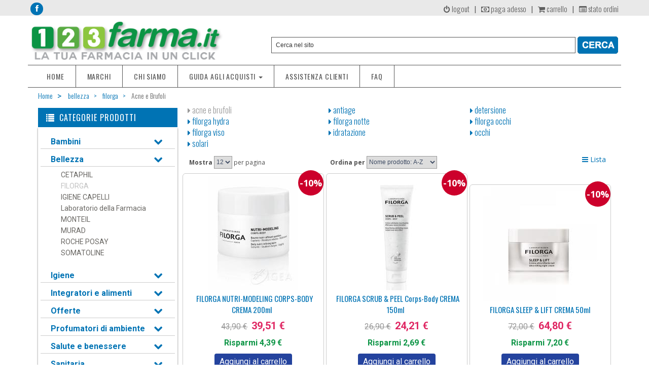

--- FILE ---
content_type: text/html; charset=utf-8
request_url: https://www.123farma.it/bellezza/filorga.aspx
body_size: 13384
content:
<!DOCTYPE html PUBLIC "-//W3C//DTD XHTML 1.0 Transitional//EN" "http://www.w3.org/TR/xhtml1/DTD/xhtml1-transitional.dtd"><html lang="en"><head><title>bellezza - filorga - acne e brufoli</title><meta name="keywords" content="bellezza filorga acne e brufoli" /><meta name="description" content="" /><meta name="robots" content="INDEX,FOLLOW" />  <link rel="canonical" href="https://www.123farma.it/bellezza/filorga/Acne-e-Brufoli.aspx" />    <meta charset="utf-8">    <meta name="viewport" content="width=device-width, initial-scale=1.0">		<!-- core CSS -->    <link href="https://www.123farma.it/css/farma.css" rel="stylesheet">    <link href="https://www.123farma.it/css/font-awesome.css" rel="stylesheet">    <link href="https://www.123farma.it/css/animate.css" rel="stylesheet">    <link href="https://www.123farma.it/css/style.css" rel="stylesheet">    <link href="https://www.123farma.it/css/responsive.css" rel="stylesheet">    <!--[if lt IE 9]>    <script src="js/html5shiv.js"></script>    <script src="js/respond.min.js"></script>    <![endif]-->     <script src="https://www.123farma.it/js/jquery.js"></script>    <script src="https://www.123farma.it/ajax/prototype.js" type="text/javascript"></script><script src="https://www.123farma.it/ajax/effects.js" type="text/javascript"></script><script src="https://www.123farma.it/ajax/controls.js" type="text/javascript"></script><script language="JavaScript" type="text/JavaScript"><!--function MM_jumpMenu(targ,selObj,restore){ //v3.0  eval(targ+".location='"+selObj.options[selObj.selectedIndex].value+"'");  if (restore) selObj.selectedIndex=0;}function quant_inc(formId,objId){	var obj=document.forms[formId].elements[objId];	obj.value++;}function quant_dec(formId,objId){	var obj=document.forms[formId].elements[objId];	if(obj.value > 1){		obj.value--;	}}function select_all(laTextArea) {	var text_val=eval("laTextArea");	text_val.focus();	text_val.select();}//--></script><script>  (function(i,s,o,g,r,a,m){i['GoogleAnalyticsObject']=r;i[r]=i[r]||function(){  (i[r].q=i[r].q||[]).push(arguments)},i[r].l=1*new Date();a=s.createElement(o),  m=s.getElementsByTagName(o)[0];a.async=1;a.src=g;m.parentNode.insertBefore(a,m)  })(window,document,'script','https://www.google-analytics.com/analytics.js','ga');  ga('create', 'UA-16559436-7', 'auto');  ga('send', 'pageview');</script><link rel="shortcut icon" href="https://www.123farma.it/support/favicon.ico" ><link rel="icon" type="image/gif" href="https://www.123farma.it/support/animated_favicon.gif" ></head><body>
 <header id="header">
        <div class="top-bar">
            <div class="container">
                <div class="row">
                    <div class="col-md-3 col-sm-3 hidden-xs">
                       <div class="social">
                            <ul class="social-share">
                            
                            <li><a href="https://www.facebook.com/FARMACIA-GAIO-Chiuduno-Bergamo-186213731409348/" target="_blank" title="Facebook"><i class="fa fa-facebook"></i></a></li>
							
                            </ul>
                       </div>
                    </div>
                    
                    <div class="hidden-lg hidden-md hidden-sm col-xs-12">
                       <div class="text-center">
                            <ul class="social-share">
                            
                            <li><a href="https://www.facebook.com/FARMACIA-GAIO-Chiuduno-Bergamo-186213731409348/" target="_blank" title="Facebook"><i class="fa fa-facebook"></i></a></li>
							
                            </ul>
                    </div>
                    </div>
                    
                    
                    
                 <div class="col-md-9 col-sm-9 hidden-xs">
                    <div class="menuSmalls">
                            <ol class="menuSmall">
                              <li><a href="https://www.123farma.it/modLogout.aspx" data-toggle="modal" data-target="#myLogout"><i class="fa fa-power-off"></i> logout</a></li>
                              <li><a href="https://www.paypal.com/it/cgi-bin/webscr?cmd=_xclick&amp;business=info@123farma.it&amp;currency_code=EUR" target="_blank"><i class="fa fa-money"></i> paga adesso</a></li>
                  
                              <li><a href="https://www.123farma.it/carrello.aspx" rel="nofollow"><i class="fa fa-shopping-cart"></i> carrello</a></li>
                  
                              <li><a href="https://www.123farma.it/ordini.aspx"><i class="fa fa-list-alt"></i> stato ordini</a></li>
                  
                            </ol>
                    </div>
                  </div>
                  
                 <div class="hidden-lg hidden-md hidden-sm col-xs-12">
                    <div class="text-center">
                            <ol class="menuSmall">
                              <li><a href="https://www.123farma.it/modLogout.aspx" data-toggle="modal" data-target="#myLogout"><i class="fa fa-power-off"></i> logout</a></li>
                  
                              <li><a href="https://www.123farma.it/carrello.aspx" rel="nofollow"><i class="fa fa-shopping-cart"></i> carrello</a></li>
                  
                              <li><a href="https://www.123farma.it/ordini.aspx"><i class="fa fa-list-alt"></i> stato ordini</a></li>
                  
                            </ol>
                    </div>
                  </div>
                </div><!--/.row-->
            </div><!--/.container-->
        </div><!--/.top-bar-->
        
        <div class="logo-bar">
            <div class="container selectImage">
                <div class="row">
                    <div class="col-md-4 col-sm-4 col-xs-10">
                  
                    <a href="https://www.123farma.it/index.aspx"><img src="https://www.123farma.it/images/logo.png" alt="logo" class="img-responsive" border="0"></a>
                  
                    </div>
                    <div class="col-md-8 col-sm-8 col-xs-12 spaceSearch" style="padding-bottom:10px;">
                       
                    <table  border="0" align="right">
          <form name="form1" method="get" action="https://www.123farma.it/search.aspx"  onsubmit="return convSearch(this);">
            <tr>
              <td><input name="cerca" type="text" class="fieldSearchHome" id="cerca" onFocus="this.value='';" value="&nbsp;&nbsp;Cerca nel sito" />
                      <div id="sugg_cerca" class="boxsuggerimenti"></div>
					<script type="text/javascript">new Ajax.Autocompleter("cerca", "sugg_cerca", "https://www.123farma.it/cerca.aspx", {minChars: 2});</script></td>
              <td><input name="image2" type="image" src="https://www.123farma.it/images/cerca.png" style="margin-left:2px" title="cerca nel sito" alt="cerca nel sito" width="80" height="34" border="0" /></td>
            </tr>
          </form>
        </table>
                    </div>
                </div>
            </div><!--/.container-->
        </div><!--/.logo-bar-->
        
            <div class="container">
            <div class="row">
        <nav class="navbar navbar-inverse">
                <div class="navbar-header">
                    <button type="button" class="navbar-toggle" data-toggle="collapse" data-target=".navbar-collapse">
                        <span class="sr-only">Toggle navigation</span>
                        <span class="icon-bar"></span>
                        <span class="icon-bar"></span>
                        <span class="icon-bar"></span>
                    </button>
                </div>
				
                <div class="collapse navbar-collapse">
                    <ul class="nav navbar-nav">
                  
                        <li><a href="https://www.123farma.it/index.aspx">HOME</a></li>
                  
                        <li><a href="https://www.123farma.it/marchi.aspx">MARCHI</a></li> 
                  
                        <li><a href="https://www.123farma.it/chi-siamo.aspx">CHI SIAMO</a></li>  
                  
                        
                        <li class="dropdown">
                            <a href="#" class="dropdown-toggle" data-toggle="dropdown">GUIDA AGLI ACQUISTI <span class="caret"></span></a>
                            <ul class="dropdown-menu">
                  
                                <li><a href="https://www.123farma.it/come-ordinare.aspx">Come ordinare</a></li>  
                  
                                <li><a href="https://www.123farma.it/condizioni-vendita.aspx">Condizioni di vendita</a></li>  
                  
                                <li><a href="https://www.123farma.it/pagamenti.aspx">Modalit&agrave; di pagamento</a></li>  
                  
                                <li><a href="https://www.123farma.it/consegna.aspx">Modalit&agrave; di consegna</a></li>  
                  
                                <li><a href="https://www.123farma.it/spedizioni.aspx">Spedizioni</a></li>  
                  
                            </ul>
                        </li>
                        
                  
                        <li><a href="https://www.123farma.it/assistenza.aspx">ASSISTENZA CLIENTI</a></li>   
                  
                        <li><a href="https://www.123farma.it/faq.aspx">FAQ</a></li>           
                              
                    </ul>
                </div>
                </div>
        </nav><!--/nav-->
                </div>
            </div><!--/.container-->
    </header><!--/header-->                                    <section id="feature" >        <div class="container">                        <div class="row">          <div class="col-lg-12 col-md-12 col-sm-12 hidden-xs">            <ol class="breadcrumb">              <li>                <a href="https://www.123farma.it/index.aspx">Home</a>              </li>              <li>                <a href="https://www.123farma.it/prodotti.aspx?macroCat=bellezza&cat=filorga">bellezza</a>              </li>              <li class="disabled">                filorga              </li>              <li class="active">                Acne e Brufoli              </li>            </ol>          </div>    	</div>        </div>    </section>            <section id="feature" >        <div class="container">                <div class="features">                                                  <!-- Modal HTML -->    <div id="myLogout" class="modal fade">        <div class="modal-dialog">            <div class="modal-content">            </div>        </div>    </div>     <div id="myPass" class="modal fade">        <div class="modal-dialog">            <div class="modal-content">            </div>        </div>    </div>     <div id="myFax" class="modal fade">        <div class="modal-dialog">            <div class="modal-content">            </div>        </div>    </div>                             	<div class="col-md-3 col-sm-4">    	        		<div class="hidden-sm hidden-xs">     	
<div class="feature-productsList-title"><h4><i class="glyphicon glyphicon-list"></i>&nbsp;&nbsp;CATEGORIE&nbsp;PRODOTTI</h4></div>
   <div class="feature-productsList">
    <div class="panel-group category-products" id="accordian"><!--category-productsr-->
      
          <div class="panel panel-default"><div class="panel-heading">
<h4 class="panel-title"><a data-toggle="collapse" data-parent="#accordian" href="#Bambini"><i class="fa fa-chevron-down"></i>Bambini</a></h4></div>
<div id="Bambini" class="panel-collapse collapse"><div class="panel-body"><ul>
<li><a href="https://www.123farma.it/bambini/svezzamento.aspx?lyt=grid&nP=12">SVEZZAMENTO </a></li>
</ul></div></div></div>

        
          <div class="panel panel-default"><div class="panel-heading">
<h4 class="panel-title"><a data-toggle="collapse" data-parent="#accordian" href="#Bellezza"><i class="fa fa-chevron-down"></i>Bellezza</a></h4></div>
<div id="Bellezza" class="panel-collapse in"><div class="panel-body"><ul>
<li><a href="https://www.123farma.it/bellezza/cetaphil.aspx?lyt=grid&nP=12">CETAPHIL </a></li>
<li class="disabled">FILORGA</li>
<li><a href="https://www.123farma.it/bellezza/igiene-capelli.aspx?lyt=grid&nP=12">IGIENE CAPELLI </a></li>
<li><a href="https://www.123farma.it/bellezza/laboratorio-della-farmacia.aspx?lyt=grid&nP=12">Laboratorio della Farmacia </a></li>
<li><a href="https://www.123farma.it/bellezza/monteil.aspx?lyt=grid&nP=12">MONTEIL </a></li>
<li><a href="https://www.123farma.it/bellezza/murad.aspx?lyt=grid&nP=12">MURAD </a></li>
<li><a href="https://www.123farma.it/bellezza/roche-posay.aspx?lyt=grid&nP=12">ROCHE POSAY </a></li>
<li><a href="https://www.123farma.it/bellezza/somatoline.aspx?lyt=grid&nP=12">SOMATOLINE </a></li>
</ul></div></div></div>

        
          <div class="panel panel-default"><div class="panel-heading">
<h4 class="panel-title"><a data-toggle="collapse" data-parent="#accordian" href="#Igiene"><i class="fa fa-chevron-down"></i>Igiene</a></h4></div>
<div id="Igiene" class="panel-collapse collapse"><div class="panel-body"><ul>
<li><a href="https://www.123farma.it/igiene/curaden.aspx?lyt=grid&nP=12">CURADEN </a></li>
<li><a href="https://www.123farma.it/igiene/kukident.aspx?lyt=grid&nP=12">KUKIDENT </a></li>
<li><a href="https://www.123farma.it/igiene/lines.aspx?lyt=grid&nP=12">lines </a></li>
<li><a href="https://www.123farma.it/igiene/lycia.aspx?lyt=grid&nP=12">LYCIA </a></li>
<li><a href="https://www.123farma.it/igiene/oral-b-braun.aspx?lyt=grid&nP=12">ORAL B BRAUN </a></li>
<li><a href="https://www.123farma.it/igiene/restivoil.aspx?lyt=grid&nP=12">RESTIVOIL </a></li>
<li><a href="https://www.123farma.it/igiene/saugella.aspx?lyt=grid&nP=12">SAUGELLA </a></li>
<li><a href="https://www.123farma.it/igiene/schultz.aspx?lyt=grid&nP=12">SCHULTZ </a></li>
<li><a href="https://www.123farma.it/igiene/tena.aspx?lyt=grid&nP=12">TENA </a></li>
<li><a href="https://www.123farma.it/igiene/tonimer.aspx?lyt=grid&nP=12">TONIMER </a></li>
<li><a href="https://www.123farma.it/igiene/uniderm.aspx?lyt=grid&nP=12">UNIDERM </a></li>
</ul></div></div></div>

        
          <div class="panel panel-default"><div class="panel-heading">
<h4 class="panel-title"><a data-toggle="collapse" data-parent="#accordian" href="#Integratori-e-Alimenti"><i class="fa fa-chevron-down"></i>Integratori e alimenti</a></h4></div>
<div id="Integratori-e-Alimenti" class="panel-collapse collapse"><div class="panel-body"><ul>
<li><a href="https://www.123farma.it/integratori-e-alimenti/aboca-erboristeria.aspx?lyt=grid&nP=12">ABOCA ERBORISTERIA </a></li>
<li><a href="https://www.123farma.it/integratori-e-alimenti/benefibra.aspx?lyt=grid&nP=12">BENEFIBRA </a></li>
<li><a href="https://www.123farma.it/integratori-e-alimenti/bromatech.aspx?lyt=grid&nP=12">BROMATECH </a></li>
<li><a href="https://www.123farma.it/integratori-e-alimenti/caramelle.aspx?lyt=grid&nP=12">Caramelle </a></li>
<li><a href="https://www.123farma.it/integratori-e-alimenti/celiachia.aspx?lyt=grid&nP=12">CELIACHIA </a></li>
<li><a href="https://www.123farma.it/integratori-e-alimenti/drenanti.aspx?lyt=grid&nP=12">DRENANTI </a></li>
<li><a href="https://www.123farma.it/integratori-e-alimenti/gse.aspx?lyt=grid&nP=12">GSE </a></li>
<li><a href="https://www.123farma.it/integratori-e-alimenti/immunage.aspx?lyt=grid&nP=12">IMMUNAGE </a></li>
<li><a href="https://www.123farma.it/integratori-e-alimenti/integratori.aspx?lyt=grid&nP=12">INTEGRATORI </a></li>
<li><a href="https://www.123farma.it/integratori-e-alimenti/kilocal.aspx?lyt=grid&nP=12">KILOCAL </a></li>
<li><a href="https://www.123farma.it/integratori-e-alimenti/laboratorio-della-farmacia.aspx?lyt=grid&nP=12">Laboratorio della Farmacia </a></li>
<li><a href="https://www.123farma.it/integratori-e-alimenti/maharishi-ayurveda.aspx?lyt=grid&nP=12">MAHARISHI AYURVEDA </a></li>
<li><a href="https://www.123farma.it/integratori-e-alimenti/miele.aspx?lyt=grid&nP=12">MIELE </a></li>
<li><a href="https://www.123farma.it/integratori-e-alimenti/multicentrum.aspx?lyt=grid&nP=12">MULTICENTRUM </a></li>
<li><a href="https://www.123farma.it/integratori-e-alimenti/named.aspx?lyt=grid&nP=12">NAMED </a></li>
<li><a href="https://www.123farma.it/integratori-e-alimenti/pegaso.aspx?lyt=grid&nP=12">PEGASO </a></li>
<li><a href="https://www.123farma.it/integratori-e-alimenti/pool-pharma.aspx?lyt=grid&nP=12">POOL PHARMA </a></li>
<li><a href="https://www.123farma.it/integratori-e-alimenti/rottapharm.aspx?lyt=grid&nP=12">ROTTAPHARM </a></li>
<li><a href="https://www.123farma.it/integratori-e-alimenti/tisanoreica.aspx?lyt=grid&nP=12">TISANOREICA </a></li>
</ul></div></div></div>

        
          <div class="panel panel-default"><div class="panel-heading">
<h4 class="panel-title"><a data-toggle="collapse" data-parent="#accordian" href="#Offerte"><i class="fa fa-chevron-down"></i>Offerte</a></h4></div>
<div id="Offerte" class="panel-collapse collapse"><div class="panel-body"><ul>
<li><a href="https://www.123farma.it/offerte/promozioni-e-offerte.aspx?lyt=grid&nP=12">PROMOZIONI E OFFERTE </a></li>
<li><a href="https://www.123farma.it/offerte/visto-in-tv.aspx?lyt=grid&nP=12">VISTO IN TV </a></li>
</ul></div></div></div>

        
          <div class="panel panel-default"><div class="panel-heading">
<h4 class="panel-title"><a data-toggle="collapse" data-parent="#accordian" href="#Profumatori-di-Ambiente"><i class="fa fa-chevron-down"></i>Profumatori di ambiente</a></h4></div>
<div id="Profumatori-di-Ambiente" class="panel-collapse collapse"><div class="panel-body"><ul>
<li><a href="https://www.123farma.it/profumatori-di-ambiente/olio-essenziale.aspx?lyt=grid&nP=12">OLIO ESSENZIALE </a></li>
</ul></div></div></div>

        
          <div class="panel panel-default"><div class="panel-heading">
<h4 class="panel-title"><a data-toggle="collapse" data-parent="#accordian" href="#Salute-e-Benessere"><i class="fa fa-chevron-down"></i>Salute e benessere</a></h4></div>
<div id="Salute-e-Benessere" class="panel-collapse collapse"><div class="panel-body"><ul>
<li><a href="https://www.123farma.it/salute-e-benessere/apropos.aspx?lyt=grid&nP=12">APROPOS </a></li>
<li><a href="https://www.123farma.it/salute-e-benessere/benessere-fisico-e-sport.aspx?lyt=grid&nP=12">BENESSERE FISICO E SPORT </a></li>
<li><a href="https://www.123farma.it/salute-e-benessere/cebion.aspx?lyt=grid&nP=12">CEBION </a></li>
<li><a href="https://www.123farma.it/salute-e-benessere/collirio-e-soluzioni.aspx?lyt=grid&nP=12">COLLIRIO E SOLUZIONI </a></li>
<li><a href="https://www.123farma.it/salute-e-benessere/compeed.aspx?lyt=grid&nP=12">COMPEED </a></li>
<li><a href="https://www.123farma.it/salute-e-benessere/dermatologia.aspx?lyt=grid&nP=12">DERMATOLOGIA </a></li>
<li><a href="https://www.123farma.it/salute-e-benessere/dermovitamina.aspx?lyt=grid&nP=12">DERMOVITAMINA </a></li>
<li><a href="https://www.123farma.it/salute-e-benessere/diagnostica.aspx?lyt=grid&nP=12">DIAGNOSTICA </a></li>
<li><a href="https://www.123farma.it/salute-e-benessere/epitact.aspx?lyt=grid&nP=12">EPITACT </a></li>
<li><a href="https://www.123farma.it/salute-e-benessere/fiori-di-bach.aspx?lyt=grid&nP=12">FIORI DI BACH </a></li>
<li><a href="https://www.123farma.it/salute-e-benessere/herpes.aspx?lyt=grid&nP=12">HERPES </a></li>
<li><a href="https://www.123farma.it/salute-e-benessere/incontinenza.aspx?lyt=grid&nP=12">INCONTINENZA </a></li>
<li><a href="https://www.123farma.it/salute-e-benessere/mani-e-piedi.aspx?lyt=grid&nP=12">MANI E PIEDI </a></li>
<li><a href="https://www.123farma.it/salute-e-benessere/olio-essenziale.aspx?lyt=grid&nP=12">OLIO ESSENZIALE </a></li>
<li><a href="https://www.123farma.it/salute-e-benessere/omeopatia.aspx?lyt=grid&nP=12">OMEOPATIA </a></li>
<li><a href="https://www.123farma.it/salute-e-benessere/omron-misuratori-e-aerosol.aspx?lyt=grid&nP=12">OMRON MISURATORI E AEROSOL </a></li>
<li><a href="https://www.123farma.it/salute-e-benessere/rottapharm.aspx?lyt=grid&nP=12">ROTTAPHARM </a></li>
<li><a href="https://www.123farma.it/salute-e-benessere/same.aspx?lyt=grid&nP=12">SAME </a></li>
<li><a href="https://www.123farma.it/salute-e-benessere/sanitaria.aspx?lyt=grid&nP=12">SANITARIA </a></li>
<li><a href="https://www.123farma.it/salute-e-benessere/thermacare.aspx?lyt=grid&nP=12">THERMACARE </a></li>
<li><a href="https://www.123farma.it/salute-e-benessere/trosyd.aspx?lyt=grid&nP=12">TROSYD </a></li>
<li><a href="https://www.123farma.it/salute-e-benessere/vita-di-coppia.aspx?lyt=grid&nP=12">VITA DI COPPIA </a></li>
</ul></div></div></div>

        
          <div class="panel panel-default"><div class="panel-heading">
<h4 class="panel-title"><a data-toggle="collapse" data-parent="#accordian" href="#Sanitaria"><i class="fa fa-chevron-down"></i>Sanitaria</a></h4></div>
<div id="Sanitaria" class="panel-collapse collapse"><div class="panel-body"><ul>
<li><a href="https://www.123farma.it/sanitaria/ausili-per-disabili-e-anziani.aspx?lyt=grid&nP=12">Ausili per Disabili e Anziani </a></li>
<li><a href="https://www.123farma.it/sanitaria/diagnostica-rapida.aspx?lyt=grid&nP=12">Diagnostica rapida </a></li>
<li><a href="https://www.123farma.it/sanitaria/elettromedicali.aspx?lyt=grid&nP=12">Elettromedicali </a></li>
<li><a href="https://www.123farma.it/sanitaria/kinesio-tape.aspx?lyt=grid&nP=12">Kinesio Tape </a></li>
<li><a href="https://www.123farma.it/sanitaria/sanitari-farmacia.aspx?lyt=grid&nP=12">Sanitari farmacia </a></li>
<li><a href="https://www.123farma.it/sanitaria/scarpe-e-ciabatte-scholl.aspx?lyt=grid&nP=12">scarpe e ciabatte scholl </a></li>
<li><a href="https://www.123farma.it/sanitaria/sterilizzazione.aspx?lyt=grid&nP=12">Sterilizzazione </a></li>
<li><a href="https://www.123farma.it/sanitaria/strumentario-chirurgico.aspx?lyt=grid&nP=12">Strumentario chirurgico </a></li>
</ul></div></div></div>

        
    </div><!--/category-products-->
  </div><!--/.feature-productsList-->        </div>		<div class="hidden-lg hidden-md">     	
<div class="feature-productsList-title"><h4><i class="glyphicon glyphicon-list"></i>&nbsp;&nbsp;CATEGORIE&nbsp;PRODOTTI</h4></div>
   <div class="feature-productsList">
    <div class="panel-group category-products" id="accordian"><!--category-productsr-->
      
          <div class="panel panel-default"><div class="panel-heading">
<h4 class="panel-title"><a data-toggle="collapse" data-parent="#accordian" href="#BambiniSmall"><i class="fa fa-chevron-down"></i>Bambini</a></h4></div>
<div id="BambiniSmall" class="panel-collapse collapse"><div class="panel-body"><ul>
<li><a href="https://www.123farma.it/bambini/svezzamento.aspx?lyt=grid&nP=12">SVEZZAMENTO </a></li>
</ul></div></div></div>

        
          <div class="panel panel-default"><div class="panel-heading">
<h4 class="panel-title"><a data-toggle="collapse" data-parent="#accordian" href="#BellezzaSmall"><i class="fa fa-chevron-down"></i>Bellezza</a></h4></div>
<div id="BellezzaSmall" class="panel-collapse collapse"><div class="panel-body"><ul>
<li><a href="https://www.123farma.it/bellezza/cetaphil.aspx?lyt=grid&nP=12">CETAPHIL </a></li>
<li class="disabled">FILORGA</li>
<li><a href="https://www.123farma.it/bellezza/igiene-capelli.aspx?lyt=grid&nP=12">IGIENE CAPELLI </a></li>
<li><a href="https://www.123farma.it/bellezza/laboratorio-della-farmacia.aspx?lyt=grid&nP=12">Laboratorio della Farmacia </a></li>
<li><a href="https://www.123farma.it/bellezza/monteil.aspx?lyt=grid&nP=12">MONTEIL </a></li>
<li><a href="https://www.123farma.it/bellezza/murad.aspx?lyt=grid&nP=12">MURAD </a></li>
<li><a href="https://www.123farma.it/bellezza/roche-posay.aspx?lyt=grid&nP=12">ROCHE POSAY </a></li>
<li><a href="https://www.123farma.it/bellezza/somatoline.aspx?lyt=grid&nP=12">SOMATOLINE </a></li>
</ul></div></div></div>

        
          <div class="panel panel-default"><div class="panel-heading">
<h4 class="panel-title"><a data-toggle="collapse" data-parent="#accordian" href="#IgieneSmall"><i class="fa fa-chevron-down"></i>Igiene</a></h4></div>
<div id="IgieneSmall" class="panel-collapse collapse"><div class="panel-body"><ul>
<li><a href="https://www.123farma.it/igiene/curaden.aspx?lyt=grid&nP=12">CURADEN </a></li>
<li><a href="https://www.123farma.it/igiene/kukident.aspx?lyt=grid&nP=12">KUKIDENT </a></li>
<li><a href="https://www.123farma.it/igiene/lines.aspx?lyt=grid&nP=12">lines </a></li>
<li><a href="https://www.123farma.it/igiene/lycia.aspx?lyt=grid&nP=12">LYCIA </a></li>
<li><a href="https://www.123farma.it/igiene/oral-b-braun.aspx?lyt=grid&nP=12">ORAL B BRAUN </a></li>
<li><a href="https://www.123farma.it/igiene/restivoil.aspx?lyt=grid&nP=12">RESTIVOIL </a></li>
<li><a href="https://www.123farma.it/igiene/saugella.aspx?lyt=grid&nP=12">SAUGELLA </a></li>
<li><a href="https://www.123farma.it/igiene/schultz.aspx?lyt=grid&nP=12">SCHULTZ </a></li>
<li><a href="https://www.123farma.it/igiene/tena.aspx?lyt=grid&nP=12">TENA </a></li>
<li><a href="https://www.123farma.it/igiene/tonimer.aspx?lyt=grid&nP=12">TONIMER </a></li>
<li><a href="https://www.123farma.it/igiene/uniderm.aspx?lyt=grid&nP=12">UNIDERM </a></li>
</ul></div></div></div>

        
          <div class="panel panel-default"><div class="panel-heading">
<h4 class="panel-title"><a data-toggle="collapse" data-parent="#accordian" href="#Integratori-e-AlimentiSmall"><i class="fa fa-chevron-down"></i>Integratori e alimenti</a></h4></div>
<div id="Integratori-e-AlimentiSmall" class="panel-collapse collapse"><div class="panel-body"><ul>
<li><a href="https://www.123farma.it/integratori-e-alimenti/aboca-erboristeria.aspx?lyt=grid&nP=12">ABOCA ERBORISTERIA </a></li>
<li><a href="https://www.123farma.it/integratori-e-alimenti/benefibra.aspx?lyt=grid&nP=12">BENEFIBRA </a></li>
<li><a href="https://www.123farma.it/integratori-e-alimenti/bromatech.aspx?lyt=grid&nP=12">BROMATECH </a></li>
<li><a href="https://www.123farma.it/integratori-e-alimenti/caramelle.aspx?lyt=grid&nP=12">Caramelle </a></li>
<li><a href="https://www.123farma.it/integratori-e-alimenti/celiachia.aspx?lyt=grid&nP=12">CELIACHIA </a></li>
<li><a href="https://www.123farma.it/integratori-e-alimenti/drenanti.aspx?lyt=grid&nP=12">DRENANTI </a></li>
<li><a href="https://www.123farma.it/integratori-e-alimenti/gse.aspx?lyt=grid&nP=12">GSE </a></li>
<li><a href="https://www.123farma.it/integratori-e-alimenti/immunage.aspx?lyt=grid&nP=12">IMMUNAGE </a></li>
<li><a href="https://www.123farma.it/integratori-e-alimenti/integratori.aspx?lyt=grid&nP=12">INTEGRATORI </a></li>
<li><a href="https://www.123farma.it/integratori-e-alimenti/kilocal.aspx?lyt=grid&nP=12">KILOCAL </a></li>
<li><a href="https://www.123farma.it/integratori-e-alimenti/laboratorio-della-farmacia.aspx?lyt=grid&nP=12">Laboratorio della Farmacia </a></li>
<li><a href="https://www.123farma.it/integratori-e-alimenti/maharishi-ayurveda.aspx?lyt=grid&nP=12">MAHARISHI AYURVEDA </a></li>
<li><a href="https://www.123farma.it/integratori-e-alimenti/miele.aspx?lyt=grid&nP=12">MIELE </a></li>
<li><a href="https://www.123farma.it/integratori-e-alimenti/multicentrum.aspx?lyt=grid&nP=12">MULTICENTRUM </a></li>
<li><a href="https://www.123farma.it/integratori-e-alimenti/named.aspx?lyt=grid&nP=12">NAMED </a></li>
<li><a href="https://www.123farma.it/integratori-e-alimenti/pegaso.aspx?lyt=grid&nP=12">PEGASO </a></li>
<li><a href="https://www.123farma.it/integratori-e-alimenti/pool-pharma.aspx?lyt=grid&nP=12">POOL PHARMA </a></li>
<li><a href="https://www.123farma.it/integratori-e-alimenti/rottapharm.aspx?lyt=grid&nP=12">ROTTAPHARM </a></li>
<li><a href="https://www.123farma.it/integratori-e-alimenti/tisanoreica.aspx?lyt=grid&nP=12">TISANOREICA </a></li>
</ul></div></div></div>

        
          <div class="panel panel-default"><div class="panel-heading">
<h4 class="panel-title"><a data-toggle="collapse" data-parent="#accordian" href="#OfferteSmall"><i class="fa fa-chevron-down"></i>Offerte</a></h4></div>
<div id="OfferteSmall" class="panel-collapse collapse"><div class="panel-body"><ul>
<li><a href="https://www.123farma.it/offerte/promozioni-e-offerte.aspx?lyt=grid&nP=12">PROMOZIONI E OFFERTE </a></li>
<li><a href="https://www.123farma.it/offerte/visto-in-tv.aspx?lyt=grid&nP=12">VISTO IN TV </a></li>
</ul></div></div></div>

        
          <div class="panel panel-default"><div class="panel-heading">
<h4 class="panel-title"><a data-toggle="collapse" data-parent="#accordian" href="#Profumatori-di-AmbienteSmall"><i class="fa fa-chevron-down"></i>Profumatori di ambiente</a></h4></div>
<div id="Profumatori-di-AmbienteSmall" class="panel-collapse collapse"><div class="panel-body"><ul>
<li><a href="https://www.123farma.it/profumatori-di-ambiente/olio-essenziale.aspx?lyt=grid&nP=12">OLIO ESSENZIALE </a></li>
</ul></div></div></div>

        
          <div class="panel panel-default"><div class="panel-heading">
<h4 class="panel-title"><a data-toggle="collapse" data-parent="#accordian" href="#Salute-e-BenessereSmall"><i class="fa fa-chevron-down"></i>Salute e benessere</a></h4></div>
<div id="Salute-e-BenessereSmall" class="panel-collapse collapse"><div class="panel-body"><ul>
<li><a href="https://www.123farma.it/salute-e-benessere/apropos.aspx?lyt=grid&nP=12">APROPOS </a></li>
<li><a href="https://www.123farma.it/salute-e-benessere/benessere-fisico-e-sport.aspx?lyt=grid&nP=12">BENESSERE FISICO E SPORT </a></li>
<li><a href="https://www.123farma.it/salute-e-benessere/cebion.aspx?lyt=grid&nP=12">CEBION </a></li>
<li><a href="https://www.123farma.it/salute-e-benessere/collirio-e-soluzioni.aspx?lyt=grid&nP=12">COLLIRIO E SOLUZIONI </a></li>
<li><a href="https://www.123farma.it/salute-e-benessere/compeed.aspx?lyt=grid&nP=12">COMPEED </a></li>
<li><a href="https://www.123farma.it/salute-e-benessere/dermatologia.aspx?lyt=grid&nP=12">DERMATOLOGIA </a></li>
<li><a href="https://www.123farma.it/salute-e-benessere/dermovitamina.aspx?lyt=grid&nP=12">DERMOVITAMINA </a></li>
<li><a href="https://www.123farma.it/salute-e-benessere/diagnostica.aspx?lyt=grid&nP=12">DIAGNOSTICA </a></li>
<li><a href="https://www.123farma.it/salute-e-benessere/epitact.aspx?lyt=grid&nP=12">EPITACT </a></li>
<li><a href="https://www.123farma.it/salute-e-benessere/fiori-di-bach.aspx?lyt=grid&nP=12">FIORI DI BACH </a></li>
<li><a href="https://www.123farma.it/salute-e-benessere/herpes.aspx?lyt=grid&nP=12">HERPES </a></li>
<li><a href="https://www.123farma.it/salute-e-benessere/incontinenza.aspx?lyt=grid&nP=12">INCONTINENZA </a></li>
<li><a href="https://www.123farma.it/salute-e-benessere/mani-e-piedi.aspx?lyt=grid&nP=12">MANI E PIEDI </a></li>
<li><a href="https://www.123farma.it/salute-e-benessere/olio-essenziale.aspx?lyt=grid&nP=12">OLIO ESSENZIALE </a></li>
<li><a href="https://www.123farma.it/salute-e-benessere/omeopatia.aspx?lyt=grid&nP=12">OMEOPATIA </a></li>
<li><a href="https://www.123farma.it/salute-e-benessere/omron-misuratori-e-aerosol.aspx?lyt=grid&nP=12">OMRON MISURATORI E AEROSOL </a></li>
<li><a href="https://www.123farma.it/salute-e-benessere/rottapharm.aspx?lyt=grid&nP=12">ROTTAPHARM </a></li>
<li><a href="https://www.123farma.it/salute-e-benessere/same.aspx?lyt=grid&nP=12">SAME </a></li>
<li><a href="https://www.123farma.it/salute-e-benessere/sanitaria.aspx?lyt=grid&nP=12">SANITARIA </a></li>
<li><a href="https://www.123farma.it/salute-e-benessere/thermacare.aspx?lyt=grid&nP=12">THERMACARE </a></li>
<li><a href="https://www.123farma.it/salute-e-benessere/trosyd.aspx?lyt=grid&nP=12">TROSYD </a></li>
<li><a href="https://www.123farma.it/salute-e-benessere/vita-di-coppia.aspx?lyt=grid&nP=12">VITA DI COPPIA </a></li>
</ul></div></div></div>

        
          <div class="panel panel-default"><div class="panel-heading">
<h4 class="panel-title"><a data-toggle="collapse" data-parent="#accordian" href="#SanitariaSmall"><i class="fa fa-chevron-down"></i>Sanitaria</a></h4></div>
<div id="SanitariaSmall" class="panel-collapse collapse"><div class="panel-body"><ul>
<li><a href="https://www.123farma.it/sanitaria/ausili-per-disabili-e-anziani.aspx?lyt=grid&nP=12">Ausili per Disabili e Anziani </a></li>
<li><a href="https://www.123farma.it/sanitaria/diagnostica-rapida.aspx?lyt=grid&nP=12">Diagnostica rapida </a></li>
<li><a href="https://www.123farma.it/sanitaria/elettromedicali.aspx?lyt=grid&nP=12">Elettromedicali </a></li>
<li><a href="https://www.123farma.it/sanitaria/kinesio-tape.aspx?lyt=grid&nP=12">Kinesio Tape </a></li>
<li><a href="https://www.123farma.it/sanitaria/sanitari-farmacia.aspx?lyt=grid&nP=12">Sanitari farmacia </a></li>
<li><a href="https://www.123farma.it/sanitaria/scarpe-e-ciabatte-scholl.aspx?lyt=grid&nP=12">scarpe e ciabatte scholl </a></li>
<li><a href="https://www.123farma.it/sanitaria/sterilizzazione.aspx?lyt=grid&nP=12">Sterilizzazione </a></li>
<li><a href="https://www.123farma.it/sanitaria/strumentario-chirurgico.aspx?lyt=grid&nP=12">Strumentario chirurgico </a></li>
</ul></div></div></div>

        
    </div><!--/category-products-->
  </div><!--/.feature-productsList-->        </div>                                 		<div class="hidden-xs">    	
					<div class="feature-eventi-title" style="margin-top:10px"><h4><i class="glyphicon glyphicon-search"></i>&nbsp;&nbsp;RICERCA PER CODICE</h4></div>
                        <div class="feature-eventi">
                          <table border="0" width="100%" align="center" cellpadding="0" cellspacing="0">
                            <tr>
                              <td width="90"><img src="https://www.123farma.it/support/ico_misan.png" width="85" height="60" alt="Codice prodotto" /></td>
                              <td><h6>Inserire il numero riportato in basso al codice a barre del prodotto.</h6></td>
                            </tr>
                          </table>
                          <table width="99%" border="0" align="center">
                            <form method="post" action="https://www.123farma.it/scheda-codice.aspx" onSubmit="return convSearchCode(this);" >
                              <tr>
                                <td>
                                  <input onFocus="if(this.value==' Inserire il codice'){this.value=''};" id="codeId" value=" Inserire il codice" name="codeId" class="searchCode" maxlength="50" accesskey="o" type="text" />
                                </td>
                                <td width="43">
                                  <input name="image" type="image" src="https://www.123farma.it/support/cerca_code.png" title="cerca" alt="cerca" width="60" height="25" border="0" />
                                </td>
                              </tr>
                            </form>
                          </table>                   
                        </div><!--/.feature-productsList-->
    	
                  
					<div class="feature-primop-title" style="margin-top:10px"><h4><i class="fa fa-key"></i>&nbsp;&nbsp;LOGIN</h4></div>
                        <div class="feature-primop">
                          <table width="100%"  border="0" align="center">
                        <form action="https://www.123farma.it/responseLogin.aspx" method="post" onSubmit="return convLoginNews(this);">
                          <tr>
                            <td class="txtSmallBluLogin"><h6>e-mail</h6></td>  
                          </tr>
                          <tr>
                            <td><input name="user" type="text" class="form-control" id="user" value="" /></td>
                          </tr>
                          <tr>
                            <td class="txtSmallBluLogin"><h6>Password</h6></td>  
                          </tr>
                          <tr>
                            <td><input name="userLog" type="password" class="form-control" id="userLog" value="" /></td>
                          </tr>
                          <tr>
                            <td>
                            <input type="hidden" name="addcookie" value="1" />
                            <div align="right"> <button class="btn btn-primary" type="submit">accedi</button></div> </td>
                          </tr>
                          <tr>
                            <td><hr />
                              <table width="100%" border="0">
                                <tr>
                                  <td><a href="modLogout.aspx" data-toggle="modal" data-target="#myLogout">Log out</a></td>
                                  <td>
                                    <div align="right"><a href="newsletter.aspx" class="linkRegister">Registrati</a></div>
                                  </td>
                                </tr>
                              </table>
                            </td>
                          </tr>
                        </form>
                    </table>         
                        </div><!--/.feature-productsList-->
                  
                        <div align="center" style="padding-top:10px;padding-bottom:10px"><a href="https://www.123farma.it/ultimi.aspx"><img src="https://www.123farma.it/support/ultimiArrivi.jpg" class="img-responsive" title="Ultimi arrivi" alt="Ultimi arrivi" border="0" /></a></div>
                  	</div>     	<div class="features hidden-xs">                 
        	<div class="col-lg-12 col-md-12 col-sm-12"><a href="https://www.123farma.it/spedizioni.aspx" title="Spedizioni">
          <div class="feature-banner" style="background-color:#F08D09"><h3 style="margin-top:5px;">
				<span class="icon_box"><i class="fa fa-truck"></i></span>SPEDIZIONE GRATUITA IN TUTTA ITALIA CON ORDINE MINIMO DI 50 euro</h3></div></a></div>
     
          <div class="col-lg-12 col-md-12 col-sm-12"><a href="https://www.123farma.it/assistenza.aspx" title="Assistenza Clienti">
          <div class="feature-banner" style="background-color:#139BDD"><h3>
				<span class="icon_box"><i class="fa fa-wrench"></i></span>ASSISTENZA CLIENTI</h3></div></a></div>
     
          <div class="col-lg-12 col-md-12 col-sm-12"><a href="https://www.123farma.it/newsletter.aspx" title="Iscriviti alla Newsletter">
          <div class="feature-banner" style="background-color:#59AC43"><h3 style="margin-top:5px;">
				<span class="icon_box"><i class="fa fa-envelope"></i></span>ISCRIVITI ALLA NEWSLETTER DI 123 FARMA</h3></div></a></div>
     
          <div class="col-lg-12 col-md-12 col-sm-12"><a href="https://www.123farma.it/faq.aspx" title="Domande frequenti">
          <div class="feature-banner" style="background-color:#112E65"><h3>
				<span class="icon_box"><i class="fa fa-bullhorn"></i></span>DOMANDE FREQUENTI (FAQ)</h3></div></a></div>
     
                
          <div class="col-lg-12 col-md-12 col-sm-12" align="center"><div class="feature-bannerWhats" style="background-color:#133B34"><img src="https://www.123farma.it/support/banner_whatsapp.png" width="206" height="73" class="img-responsive"></div></div>
                
                       </div><!--/.features-->	</div><!--/.col-md-3 col-sm-4 -->                    				<div class="col-md-9 col-sm-8">                 	                    	<div class="col-xs-12 col-sm-12 col-md-12 col-xs-12" style="padding-bottom:10px">                   			<div class="col-lg-4 col-md-4 col-sm-6 col-xs-6"><div class="menuBox">
<span class="menuSubCategoryOver" style="text-transform:lowercase;"><i class="fa fa-caret-right"></i> Acne e Brufoli</span></div></div>
<div class="col-lg-4 col-md-4 col-sm-6 col-xs-6"><div class="menuBox">
<a href="https://www.123farma.it/bellezza/filorga/antiage.aspx?selectOrder=3&lyt=grid&nP=12" class="menuSubCategory" style="text-transform:lowercase;"><i class="fa fa-caret-right"></i> AntiAge</a></div></div>
<div class="col-lg-4 col-md-4 col-sm-6 col-xs-6"><div class="menuBox">
<a href="https://www.123farma.it/bellezza/filorga/detersione.aspx?selectOrder=3&lyt=grid&nP=12" class="menuSubCategory" style="text-transform:lowercase;"><i class="fa fa-caret-right"></i> Detersione</a></div></div>
<div class="col-lg-4 col-md-4 col-sm-6 col-xs-6"><div class="menuBox">
<a href="https://www.123farma.it/bellezza/filorga/filorga-hydra.aspx?selectOrder=3&lyt=grid&nP=12" class="menuSubCategory" style="text-transform:lowercase;"><i class="fa fa-caret-right"></i> Filorga Hydra</a></div></div>
<div class="col-lg-4 col-md-4 col-sm-6 col-xs-6"><div class="menuBox">
<a href="https://www.123farma.it/bellezza/filorga/filorga-notte.aspx?selectOrder=3&lyt=grid&nP=12" class="menuSubCategory" style="text-transform:lowercase;"><i class="fa fa-caret-right"></i> Filorga Notte</a></div></div>
<div class="col-lg-4 col-md-4 col-sm-6 col-xs-6"><div class="menuBox">
<a href="https://www.123farma.it/bellezza/filorga/filorga-occhi.aspx?selectOrder=3&lyt=grid&nP=12" class="menuSubCategory" style="text-transform:lowercase;"><i class="fa fa-caret-right"></i> Filorga Occhi</a></div></div>
<div class="col-lg-4 col-md-4 col-sm-6 col-xs-6"><div class="menuBox">
<a href="https://www.123farma.it/bellezza/filorga/filorga-viso.aspx?selectOrder=3&lyt=grid&nP=12" class="menuSubCategory" style="text-transform:lowercase;"><i class="fa fa-caret-right"></i> Filorga Viso</a></div></div>
<div class="col-lg-4 col-md-4 col-sm-6 col-xs-6"><div class="menuBox">
<a href="https://www.123farma.it/bellezza/filorga/idratazione.aspx?selectOrder=3&lyt=grid&nP=12" class="menuSubCategory" style="text-transform:lowercase;"><i class="fa fa-caret-right"></i> Idratazione</a></div></div>
<div class="col-lg-4 col-md-4 col-sm-6 col-xs-6"><div class="menuBox">
<a href="https://www.123farma.it/bellezza/filorga/occhi.aspx?selectOrder=3&lyt=grid&nP=12" class="menuSubCategory" style="text-transform:lowercase;"><i class="fa fa-caret-right"></i> Occhi</a></div></div>
<div class="col-lg-4 col-md-4 col-sm-6 col-xs-6"><div class="menuBox">
<a href="https://www.123farma.it/bellezza/filorga/solari.aspx?selectOrder=3&lyt=grid&nP=12" class="menuSubCategory" style="text-transform:lowercase;"><i class="fa fa-caret-right"></i> Solari</a></div></div>
                        </div>                                           <div id="orderGrid"><!--/grid-->                          <!--/ordine prodotti -->       							<div class="col-lg-12 col-md-12 col-sm-12" style="margin-bottom:5px">                                <div class="col-lg-4 col-md-4 col-sm-6 col-xs-12">                           				<table border="0" cellpadding="0" cellspacing="0">                                            <tr>                                              <td><h6>&nbsp;<strong>Mostra</strong>&nbsp;</h6></td>                                              <td>                                                  <form name="searchPager">                                                       <select name="select" onChange="MM_jumpMenu('parent',this,0)" class="txtSelectOrder">                          <option selected value="https://www.123farma.it/prodotti.aspx?macroCat=bellezza&amp;selectOrder=1&cat=filorga&subcat=Acne+e+Brufoli&page=1&lyt=grid&nP=12" >12</option>                          <option  value="https://www.123farma.it/prodotti.aspx?macroCat=bellezza&amp;selectOrder=1&cat=filorga&subcat=Acne+e+Brufoli&page=1&lyt=grid&nP=24" >24</option>                          <option  value="https://www.123farma.it/prodotti.aspx?macroCat=bellezza&amp;selectOrder=1&cat=filorga&subcat=Acne+e+Brufoli&page=1&lyt=grid&nP=36" >36</option>                      </select>                                                  </form>                                              </td>                                              <td><h6>&nbsp;per pagina&nbsp;</h6></td>                                            </tr>                                          </table>                                          </div>                                <div class="col-lg-4 col-md-4 col-sm-6 col-xs-12">                                <table border="0" cellpadding="0" cellspacing="0">                                        <tr>                                          <td><h6>&nbsp;<strong>Ordina per</strong>&nbsp;</h6></td>                                          <td>                                              <form name="searchPager">                                                  <select name="select" onChange="MM_jumpMenu('parent',this,0)" class="txtSelectOrder">                          <option  value="https://www.123farma.it/prodotti.aspx?macroCat=bellezza&amp;selectOrder=1&cat=filorga&subcat=Acne+e+Brufoli&page=1&lyt=grid&nP=12" >Prezzo: dal pi&ugrave; basso</option>                          <option  value="https://www.123farma.it/prodotti.aspx?macroCat=bellezza&amp;selectOrder=2&cat=filorga&subcat=Acne+e+Brufoli&page=1&lyt=grid&nP=12" >Prezzo: dal pi&ugrave; alto</option>                        <option  value="https://www.123farma.it/prodotti.aspx?macroCat=bellezza&amp;selectOrder=5&amp;cat=filorga&amp;subcat=Acne+e+Brufoli&amp;page=1&lyt=grid&nP=12" >Sconto:                        pi&ugrave; alto</option>                        <option  value="https://www.123farma.it/prodotti.aspx?macroCat=bellezza&amp;selectOrder=6&amp;cat=filorga&amp;subcat=Acne+e+Brufoli&amp;page=1&lyt=grid&nP=12" >Sconto:                        pi&ugrave; basso</option>                          <option selected value="https://www.123farma.it/prodotti.aspx?macroCat=bellezza&amp;selectOrder=3&cat=filorga&subcat=Acne+e+Brufoli&page=1&lyt=grid&nP=12" >Nome prodotto: A-Z</option>                          <option  value="https://www.123farma.it/prodotti.aspx?macroCat=bellezza&amp;selectOrder=4&cat=filorga&subcat=Acne+e+Brufoli&page=1&lyt=grid&nP=12" >Nome prodotto: Z-A</option>                      </select>                                              </form>                                          </td>                                        </tr>                                      </table>                                          </div>                                <div class="col-lg-4 col-md-4 hidden-sm hidden-xs">                                <div align="right">                                      <a href="https://www.123farma.it/prodotti.aspx?macroCat=bellezza&cat=filorga&subcat=Acne+e+Brufoli&page=1&selectOrder=3&lyt=list&nP=12"><i class="fa fa-bars"></i>&nbsp;Lista</a></div>                                          </div>                          <!--/ordine prodotti -->   							</div><!--/row-->                          <ul class="grid-rowList">                        	<li><div class="feature-box-vetrina text-center col-lg-4 col-md-4 col-sm-6 col-xs-6" style="width:100%;">
<form name="form2092"  action="https://www.123farma.it/prodotti.aspx" method="post" style="display:inline;"><div class="p_image">
<a href="https://www.123farma.it/2092_FILORGA-NUTRIMODELING-CORPSBODY-CREMA-200ML.aspx"><img class="img-responsive" src="https://www.123farma.it/public/products/small/FILORGA-NUTRIMODELING-CORPSBODY-CREMA-200ML.jpg" title="FILORGA NUTRI-MODELING CORPS-BODY CREMA 200ml" alt="FILORGA NUTRI-MODELING CORPS-BODY CREMA 200ml" border="0" /></a></div>
<span class="discount_box">-10%</span>
<h4><a href="https://www.123farma.it/2092_FILORGA-NUTRIMODELING-CORPSBODY-CREMA-200ML.aspx">FILORGA NUTRI-MODELING CORPS-BODY CREMA 200ml</a></h4>
<p><span class="list_price">43,90 &euro;</span>&nbsp;&nbsp;<span class="selling">39,51 &euro;</span></p>
<p style="margin-bottom:0px"><span class="risparmi">Risparmi 4,39 &euro;</span></p>
<p style="padding-bottom:5px"><input type="submit" name="submit" id="submit" class="btn-primary btn-lg" value="Aggiungi al carrello" /></p>
<input name="pid" type="hidden" value="2092" >
<input name="qid" type="hidden" value="quant_2092" >
<input type="hidden" name="quant_2092" value="1">
<input name="macroCat" type="hidden" value="Bellezza" >
<input name="cat" type="hidden" value="FILORGA" >
<input name="subcat" type="hidden" value="Acne e Brufoli" >
<input name="page" type="hidden" value="1" >
<input name="selectOrder" type="hidden" value="" >
<input name="lyt" type="hidden" value="grid" >
<input name="nP" type="hidden" value="12" >
</form></p></div></li>
<li><div class="feature-box-vetrina text-center col-lg-4 col-md-4 col-sm-6 col-xs-6" style="width:100%;">
<form name="form2090"  action="https://www.123farma.it/prodotti.aspx" method="post" style="display:inline;"><div class="p_image">
<a href="https://www.123farma.it/2090_FILORGA-SCRUB-EAMP-PEEL-CORPSBODY-CREMA-150ML.aspx"><img class="img-responsive" src="https://www.123farma.it/public/products/small/FILORGA-SCRUB-EAMP-PEEL-CORPSBODY-CREMA-150ML.jpg" title="FILORGA SCRUB &amp; PEEL Corps-Body CREMA 150ml" alt="FILORGA SCRUB &amp; PEEL Corps-Body CREMA 150ml" border="0" /></a></div>
<span class="discount_box">-10%</span>
<h4><a href="https://www.123farma.it/2090_FILORGA-SCRUB-EAMP-PEEL-CORPSBODY-CREMA-150ML.aspx">FILORGA SCRUB &amp; PEEL Corps-Body CREMA 150ml</a></h4>
<p><span class="list_price">26,90 &euro;</span>&nbsp;&nbsp;<span class="selling">24,21 &euro;</span></p>
<p style="margin-bottom:0px"><span class="risparmi">Risparmi 2,69 &euro;</span></p>
<p style="padding-bottom:5px"><input type="submit" name="submit" id="submit" class="btn-primary btn-lg" value="Aggiungi al carrello" /></p>
<input name="pid" type="hidden" value="2090" >
<input name="qid" type="hidden" value="quant_2090" >
<input type="hidden" name="quant_2090" value="1">
<input name="macroCat" type="hidden" value="Bellezza" >
<input name="cat" type="hidden" value="FILORGA" >
<input name="subcat" type="hidden" value="Acne e Brufoli" >
<input name="page" type="hidden" value="1" >
<input name="selectOrder" type="hidden" value="" >
<input name="lyt" type="hidden" value="grid" >
<input name="nP" type="hidden" value="12" >
</form></p></div></li>
<li><div class="feature-box-vetrina text-center col-lg-4 col-md-4 col-sm-6 col-xs-6" style="width:100%;">
<form name="form2091"  action="https://www.123farma.it/prodotti.aspx" method="post" style="display:inline;"><div class="p_image">
<a href="https://www.123farma.it/2091_FILORGA-SLEEP-EAMP-LIFT-CREMA-50ML.aspx"><img class="img-responsive" src="https://www.123farma.it/public/products/small/FILORGA-SLEEP-EAMP-LIFT-CREMA-50ML.jpg" title="FILORGA SLEEP &amp; LIFT CREMA 50ml" alt="FILORGA SLEEP &amp; LIFT CREMA 50ml" border="0" /></a></div>
<span class="discount_box">-10%</span>
<h4><a href="https://www.123farma.it/2091_FILORGA-SLEEP-EAMP-LIFT-CREMA-50ML.aspx">FILORGA SLEEP &amp; LIFT CREMA 50ml</a></h4>
<p><span class="list_price">72,00 &euro;</span>&nbsp;&nbsp;<span class="selling">64,80 &euro;</span></p>
<p style="margin-bottom:0px"><span class="risparmi">Risparmi 7,20 &euro;</span></p>
<p style="padding-bottom:5px"><input type="submit" name="submit" id="submit" class="btn-primary btn-lg" value="Aggiungi al carrello" /></p>
<input name="pid" type="hidden" value="2091" >
<input name="qid" type="hidden" value="quant_2091" >
<input type="hidden" name="quant_2091" value="1">
<input name="macroCat" type="hidden" value="Bellezza" >
<input name="cat" type="hidden" value="FILORGA" >
<input name="subcat" type="hidden" value="Acne e Brufoli" >
<input name="page" type="hidden" value="1" >
<input name="selectOrder" type="hidden" value="" >
<input name="lyt" type="hidden" value="grid" >
<input name="nP" type="hidden" value="12" >
</form></p></div></li>
<li><div class="feature-box-vetrina text-center col-lg-4 col-md-4 col-sm-6 col-xs-6" style="width:100%;">
<form name="form2516"  action="https://www.123farma.it/prodotti.aspx" method="post" style="display:inline;"><div class="p_image">
<a href="https://www.123farma.it/2516_PIGMENT-PERFECT.aspx"><img class="img-responsive" src="https://www.123farma.it/public/products/small/PIGMENT-PERFECT.jpg" title="PIGMENT PERFECT" alt="PIGMENT PERFECT" border="0" /></a></div>
<span class="discount_box">-20%</span>
<h4><a href="https://www.123farma.it/2516_PIGMENT-PERFECT.aspx">PIGMENT PERFECT</a></h4>
<p><span class="list_price">62,00 &euro;</span>&nbsp;&nbsp;<span class="selling">49,60 &euro;</span></p>
<p style="margin-bottom:0px"><span class="risparmi">Risparmi 12,40 &euro;</span></p>
<p style="padding-bottom:5px"><input type="submit" name="submit" id="submit" class="btn-primary btn-lg" value="Aggiungi al carrello" /></p>
<input name="pid" type="hidden" value="2516" >
<input name="qid" type="hidden" value="quant_2516" >
<input type="hidden" name="quant_2516" value="1">
<input name="macroCat" type="hidden" value="Bellezza" >
<input name="cat" type="hidden" value="FILORGA" >
<input name="subcat" type="hidden" value="Acne e Brufoli" >
<input name="page" type="hidden" value="1" >
<input name="selectOrder" type="hidden" value="" >
<input name="lyt" type="hidden" value="grid" >
<input name="nP" type="hidden" value="12" >
</form></p></div></li>
                            </ul>			<!--/paginazione-->                						</div><!--/hidden-sm hidden-xs-->                                                                   </div><!--/grid-->                                                                                   		<div class="col-xs-12 hidden-lg hidden-md hidden-sm">    	
					<div class="feature-eventi-title" style="margin-top:10px"><h4><i class="glyphicon glyphicon-search"></i>&nbsp;&nbsp;RICERCA PER CODICE</h4></div>
                        <div class="feature-eventi">
                          <table border="0" width="100%" align="center" cellpadding="0" cellspacing="0">
                            <tr>
                              <td width="90"><img src="https://www.123farma.it/support/ico_misan.png" width="85" height="60" alt="Codice prodotto" /></td>
                              <td><h6>Inserire il numero riportato in basso al codice a barre del prodotto.</h6></td>
                            </tr>
                          </table>
                          <table width="99%" border="0" align="center">
                            <form method="post" action="https://www.123farma.it/scheda-codice.aspx" onSubmit="return convSearchCode(this);" >
                              <tr>
                                <td>
                                  <input onFocus="if(this.value==' Inserire il codice'){this.value=''};" id="codeId" value=" Inserire il codice" name="codeId" class="searchCode" maxlength="50" accesskey="o" type="text" />
                                </td>
                                <td width="43">
                                  <input name="image" type="image" src="https://www.123farma.it/support/cerca_code.png" title="cerca" alt="cerca" width="60" height="25" border="0" />
                                </td>
                              </tr>
                            </form>
                          </table>                   
                        </div><!--/.feature-productsList-->
    	
                  
					<div class="feature-primop-title" style="margin-top:10px"><h4><i class="fa fa-key"></i>&nbsp;&nbsp;LOGIN</h4></div>
                        <div class="feature-primop">
                          <table width="100%"  border="0" align="center">
                        <form action="https://www.123farma.it/responseLogin.aspx" method="post" onSubmit="return convLoginNews(this);">
                          <tr>
                            <td class="txtSmallBluLogin"><h6>e-mail</h6></td>  
                          </tr>
                          <tr>
                            <td><input name="user" type="text" class="form-control" id="user" value="" /></td>
                          </tr>
                          <tr>
                            <td class="txtSmallBluLogin"><h6>Password</h6></td>  
                          </tr>
                          <tr>
                            <td><input name="userLog" type="password" class="form-control" id="userLog" value="" /></td>
                          </tr>
                          <tr>
                            <td>
                            <input type="hidden" name="addcookie" value="1" />
                            <div align="right"> <button class="btn btn-primary" type="submit">accedi</button></div> </td>
                          </tr>
                          <tr>
                            <td><hr />
                              <table width="100%" border="0">
                                <tr>
                                  <td><a href="modLogout.aspx" data-toggle="modal" data-target="#myLogout">Log out</a></td>
                                  <td>
                                    <div align="right"><a href="newsletter.aspx" class="linkRegister">Registrati</a></div>
                                  </td>
                                </tr>
                              </table>
                            </td>
                          </tr>
                        </form>
                    </table>         
                        </div><!--/.feature-productsList-->
                  
                        <div align="center" style="padding-top:10px;padding-bottom:10px"><a href="https://www.123farma.it/ultimi.aspx"><img src="https://www.123farma.it/support/ultimiArrivi.jpg" class="img-responsive" title="Ultimi arrivi" alt="Ultimi arrivi" border="0" /></a></div>
                  	</div>                   </div><!--/.cols-->                                    </div><!--/.features-->        </div><!--/.container-->    </section><!--/#feature-->    
  <footer class="footerSconti">
      <div class="container" >
        <div class="row">
           <div class="col-lg-12 col-sm-12 text-center">
           <h4 style="color:#0073B4">I PRODOTTI PIU' SCONTATI</h4>
            <ul class="breadFootSconti">
			<li><a href="https://www.123farma.it/sconto.aspx?sconto=55&lyt=grid" title="Prodotti con sconto 55&nbsp;%">SCONTO<br>55%</a></li>
<li><a href="https://www.123farma.it/sconto.aspx?sconto=50&lyt=grid" title="Prodotti con sconto 50&nbsp;%">SCONTO<br>50%</a></li>
<li><a href="https://www.123farma.it/sconto.aspx?sconto=45&lyt=grid" title="Prodotti con sconto 45&nbsp;%">SCONTO<br>45%</a></li>
<li><a href="https://www.123farma.it/sconto.aspx?sconto=40&lyt=grid" title="Prodotti con sconto 40&nbsp;%">SCONTO<br>40%</a></li>
<li><a href="https://www.123farma.it/sconto.aspx?sconto=38&lyt=grid" title="Prodotti con sconto 38&nbsp;%">SCONTO<br>38%</a></li>
<li><a href="https://www.123farma.it/sconto.aspx?sconto=37&lyt=grid" title="Prodotti con sconto 37&nbsp;%">SCONTO<br>37%</a></li>
<li><a href="https://www.123farma.it/sconto.aspx?sconto=35&lyt=grid" title="Prodotti con sconto 35&nbsp;%">SCONTO<br>35%</a></li>
<li><a href="https://www.123farma.it/sconto.aspx?sconto=33&lyt=grid" title="Prodotti con sconto 33&nbsp;%">SCONTO<br>33%</a></li>
<li><a href="https://www.123farma.it/sconto.aspx?sconto=30&lyt=grid" title="Prodotti con sconto 30&nbsp;%">SCONTO<br>30%</a></li>
<li><a href="https://www.123farma.it/sconto.aspx?sconto=26&lyt=grid" title="Prodotti con sconto 26&nbsp;%">SCONTO<br>26%</a></li>

            </ul>
          </div>
        </div><!-- row end -->
      </div><!-- conteiner end -->
    </footer><!-- footer end -->    <div class="hidden-xs">    
 <section id="foot-slider">
    				<iframe src="https://www.123farma.it/marchiDown.aspx?marca=" frameborder="0" width="100%" height="155"></iframe> 
    </section><!--/foot-slider-->   </div>	
    <section id="bottom">      
        <div class="container">
            <div class="row">
                <div class="col-md-3 hidden-sm hidden-xs">
                    <div class="widget">
                        <h2>123 Farma</h2>
                        <hr/>
                        <ul>
					
					
                            <li><a href="https://www.123farma.it/chi-siamo.aspx"><i class="fa fa-bullhorn"></i>Chi siamo</a></li>
                     
                            <li><a href="https://www.123farma.it/condizioni-vendita.aspx"><i class="fa fa-file-text"></i>Condizioni di vendita</a></li>
                     
                            <li><a href="https://www.facebook.com/FARMACIA-GAIO-Chiuduno-Bergamo-186213731409348/" target="_blank" title="Facebook"><i class="fa fa-facebook"></i>Facebook</a></li>
							
                            <li><a href="https://www.123farma.it/sitemap.aspx"><i class="fa fa-file"></i>Mappa del sito</a></li>
                     
                     
                     <li><a href="http://www.webfarma.it" target="_blank"><img src="https://www.123farma.it/foot/webfarma_ico.png" title="Webfarma" alt="Webfarma" width="91" height="33" border="0" style="margin-top:5px" /></a></li>
                        </ul>
                    </div>    
                </div><!--/.col-md-3-->

                <div class="col-md-3 hidden-sm hidden-xs">
                    <div class="widget">
                        <h2>Ordini e spedizioni</h2>
                        <hr/>
                        <ul>
                            <li><a href="https://www.123farma.it/modFax.aspx" data-toggle="modal" data-target="#myFax">Ordini via fax</a></li>
					
                            <li><a href="https://www.123farma.it/come-ordinare.aspx">Come ordinare</a></li>
                     
                            <li><a href="https://www.123farma.it/pagamenti.aspx">Modalit&agrave; di pagamento</a></li>
                     
                            <li><a href="https://www.123farma.it/consegna.aspx">Modalit&agrave; di consegna</a></li>
                     
                            <li><a href="https://www.123farma.it/garanzia.aspx">Garanzie</a></li>
                     
                            <li><a href="https://www.123farma.it/spedizioni.aspx">Spedizioni</a></li>
                     
                            <li><a href="https://www.paypal.com/it/cgi-bin/webscr?cmd=_xclick&amp;business=info@123farma.it&amp;currency_code=EUR" target="_blank">Paga adesso</a></li>
                            <li><a href="https://www.123farma.it/download.aspx?file=support/modulo-resi.pdf">Modulo Resi</a></li>
                        </ul>
                    </div>    
                </div><!--/.col-md-3-->

                <div class="col-md-3 hidden-sm hidden-xs">
                    <div class="widget">
                        <h2>Area clienti</h2>
                        <hr/>
                        <ul>
					
                            <li><a href="https://www.123farma.it/carrello.aspx">Visualizza carrello</a></li>
                     
                            <li><a href="https://www.123farma.it/ordini.aspx">Stato ordini</a></li>
                     
                            <li><a href="https://www.123farma.it/modPass.aspx" data-toggle="modal" data-target="#myPass">Password dimenticata?</a></li>
					
                            <li><a href="https://www.123farma.it/assistenza.aspx">Assistenza Clienti</a></li>
                     
                            <li><a href="https://www.123farma.it/privacy.aspx">Privacy</a></li>
                     
                            <li><a href="https://www.123farma.it/diritto-recesso.aspx">Diritto di recesso</a></li>
                     
                            <li><a href="https://www.123farma.it/newsletter.aspx">Iscriviti alla Newsletter</a></li>
                     
                            <li><a href="https://www.123farma.it/faq.aspx">Domande frequenti (FAQ)</a></li>
                     
                        </ul>
                    </div>    
                </div><!--/.col-md-3-->
                
                <div class="col-md-3 hidden-sm hidden-xs">
                    <div class="widget">
                        <h2>Corrieri espresso</h2>
                        <hr/>
                        <table width="100%" border="0" align="center" cellpadding="0" cellspacing="0">
                  <tr>
                    <td><a href="http://www.sda.it" target="_blank"><img src="https://www.123farma.it/foot/sda_ico.png" alt="SDA" width="91" height="41" vspace="1" border="0" title="SDA" /></a></td>
                  </tr>
                  <tr>
                    <td><a href="http://www.bartolini.it" target="_blank"><img src="https://www.123farma.it/foot/bartolini_ico.png" alt="Bartolini" width="91" height="44" vspace="1" border="0" title="Bartolini" /></a></td>
                  </tr>
                  <tr>
                    <td><a href="http://www.gls-italy.com" target="_blank"><img src="https://www.123farma.it/foot/gls_ico.png" alt="GLS" width="91" height="35" vspace="1" border="0" title="GLS" /></a></td>
                  </tr>
                  <tr>
                    <td><a href="http://www.dhl.it" target="_blank"><img src="https://www.123farma.it/foot/dhl_ico.png" alt="DHL" width="91" height="27" vspace="1" border="0" title="DHL" /></a></td>
                  </tr>
                </table>
                    </div>    
                </div><!--/.col-md-3-->
                
                <div  class="col-sm-12 col-xs-12" style="margin-bottom:20px"> 
                <div class="col-sm-6 col-xs-6 hidden-lg hidden-md">
                    <div class="widget">
                        <h2>123 Farma</h2>
                        <hr/>
                        <ul>
					
					
                            <li><a href="https://www.123farma.it/chi-siamo.aspx"><i class="fa fa-bullhorn"></i>Chi siamo</a></li>
                     
                            <li><a href="https://www.123farma.it/condizioni-vendita.aspx"><i class="fa fa-file-text"></i>Condizioni di vendita</a></li>
                     
                            <li><a href="https://www.facebook.com/FARMACIA-GAIO-Chiuduno-Bergamo-186213731409348/" target="_blank" title="Facebook"><i class="fa fa-facebook"></i>Facebook</a></li>
							
                            <li><a href="https://www.123farma.it/sitemap.aspx"><i class="fa fa-file"></i>Mappa del sito</a></li>
                     
                     
                     <li><a href="http://www.webfarma.it" target="_blank"><img src="https://www.123farma.it/foot/webfarma_ico.png" title="Webfarma" alt="Webfarma" width="91" height="33" border="0" style="margin-top:5px" /></a></li>
                        </ul>
                    </div>    
                </div><!--/.col-md-3-->

                <div class="col-sm-6 col-xs-6 hidden-lg hidden-md">
                    <div class="widget">
                        <h2>Ordini e spedizioni</h2>
                        <hr/>
                        <ul>
                            <li><a href="https://www.123farma.it/modFax.aspx" data-toggle="modal" data-target="#myFax">Ordini via fax</a></li>
					
                            <li><a href="https://www.123farma.it/come-ordinare.aspx">Come ordinare</a></li>
                     
                            <li><a href="https://www.123farma.it/pagamenti.aspx">Modalit&agrave; di pagamento</a></li>
                     
                            <li><a href="https://www.123farma.it/consegna.aspx">Modalit&agrave; di consegna</a></li>
                     
                            <li><a href="https://www.123farma.it/garanzia.aspx">Garanzie</a></li>
                     
                            <li><a href="https://www.123farma.it/spedizioni.aspx">Spedizioni</a></li>
                     
                            <li><a href="https://www.paypal.com/it/cgi-bin/webscr?cmd=_xclick&amp;business=info@123farma.it&amp;currency_code=EUR" target="_blank">Paga adesso</a></li>
                            <li><a href="https://www.123farma.it/download.aspx?file=support/modulo-resi.pdf">Modulo Resi</a></li>
                        </ul>
                    </div>    
                </div><!--/.col-md-3-->

                <div class="col-sm-6 col-xs-6 hidden-lg hidden-md">
                    <div class="widget">
                        <h2>Area clienti</h2>
                        <hr/>
                        <ul>
					
                            <li><a href="https://www.123farma.it/carrello.aspx">Visualizza carrello</a></li>
                     
                            <li><a href="https://www.123farma.it/ordini.aspx">Stato ordini</a></li>
                     
                            <li><a href="https://www.123farma.it/modPass.aspx" data-toggle="modal" data-target="#myPass">Password dimenticata?</a></li>
					
                            <li><a href="https://www.123farma.it/assistenza.aspx">Assistenza Clienti</a></li>
                     
                            <li><a href="https://www.123farma.it/privacy.aspx">Privacy</a></li>
                     
                            <li><a href="https://www.123farma.it/diritto-recesso.aspx">Diritto di recesso</a></li>
                     
                            <li><a href="https://www.123farma.it/newsletter.aspx">Iscriviti alla Newsletter</a></li>
                     
                            <li><a href="https://www.123farma.it/faq.aspx">Domande frequenti (FAQ)</a></li>
                     
                        </ul>
                    </div>    
                </div><!--/.col-md-3-->
                
                <div class="col-sm-6 col-xs-6 hidden-lg hidden-md">
                    <div class="widget">
                        <h2>Corrieri espresso</h2>
                        <hr/>
                        <table width="100%" border="0" align="center" cellpadding="0" cellspacing="0">
                  <tr>
                    <td><a href="http://www.sda.it" target="_blank"><img src="https://www.123farma.it/foot/sda_ico.png" alt="SDA" width="91" height="41" vspace="1" border="0" title="SDA" /></a></td>
                  </tr>
                  <tr>
                    <td><a href="http://www.bartolini.it" target="_blank"><img src="https://www.123farma.it/foot/bartolini_ico.png" alt="Bartolini" width="91" height="44" vspace="1" border="0" title="Bartolini" /></a></td>
                  </tr>
                  <tr>
                    <td><a href="http://www.gls-italy.com" target="_blank"><img src="https://www.123farma.it/foot/gls_ico.png" alt="GLS" width="91" height="35" vspace="1" border="0" title="GLS" /></a></td>
                  </tr>
                  <tr>
                    <td><a href="http://www.dhl.it" target="_blank"><img src="https://www.123farma.it/foot/dhl_ico.png" alt="DHL" width="91" height="27" vspace="1" border="0" title="DHL" /></a></td>
                  </tr>
                </table>
                    </div>    
                </div><!--/.col-md-3-->
            	</div><!--/col-12-->    
            </div><!--/row-->
        </div>
    </section><!--/#bottom-->
    
     <section id="bottomUp">
        <div class="container">
            <div class="row">
                
                <div class="col-md-12 col-sm-12 text-center">
                        <p>I
              marchi registrati presenti nel sito sono di propriet&agrave; esclusiva
              dei rispettivi proprietari. <br />Altri &nbsp;nomi di prodotti, progetti,
              termini, processi o frasi menzionati nel sito possono essere marchi
              o denominazioni commerciali registrati ed usati solo per migliorare
              la ricerca degli stessi all'interno del portale.<br />
            Tutti i prezzi pubblicati si intendono IVA inclusa.
          Le informazioni riportate possono essere soggette a modifiche senza
          preavviso.<br />
          Web site design, testi e grafica &copy; 2016 123Farma E' vietata la riproduzione anche parziale.</p>
                </div><!--/.col-md-3-->
            </div><!--/row-->
        </div>
    </section><!--/#bottomUp--> 
    
     <footer id="footer">
        <div class="container">
            <div class="row">
                <div class="col-sm-6 col-xs-12">
							<div class="copyright">Farmacia San Michele Srl<br />
                             Via Cesare Battisti, 34 - 24060 Chiuduno (BG)<br> 
                            tel. <a href="tel:035838466" style="text-decoration:underline">035.838466</a> - e-mail: <a href="mailto:&#105;&#110;&#102;&#111;&#64;&#49;&#50;&#51;&#102;&#97;&#114;&#109;&#97;&#46;&#105;&#116;">&#105;&#110;&#102;&#111;&#64;&#49;&#50;&#51;&#102;&#97;&#114;&#109;&#97;&#46;&#105;&#116;</a> - P.Iva 03707320168</div>
					</div>
					<div class="col-sm-6 col-xs-12 hidden-xs">
						<div class="copyright_icon text-right">
                            <a href="http://www.visaitalia.com" target="_blank"><img src="https://www.123farma.it/foot/visa_ico.png" title="Visa" alt="Visa" border="0" /></a>
                      		<a href="http://www.mastercard.com/it" target="_blank"><img src="https://www.123farma.it/foot/mastercard_ico.png" title="Mastercard" alt="Mastercard" border="0" /></a>
                            <a href="https://www.americanexpress.com/it/" target="_blank"><img src="https://www.123farma.it/foot/american_ico.png" title="American Express" alt="American Express" border="0" /></a>
                            <a href="http://www.visaitalia.com" target="_blank"><img src="https://www.123farma.it/foot/electron_ico.png" title="Visa Electron" alt="Visa Electron" border="0" /></a>
                            <a href="http://www.postepay.it" target="_blank"><img src="https://www.123farma.it/foot/postepay_ico.png" title="Postepay" alt="Postepay" border="0" /></a>
                            <a href="http://www.paypal.it" target="_blank"><img src="https://www.123farma.it/foot/paypal_ico.png" title="Paypal" alt="Paypal" border="0" /></a>
						</div>
					</div>
					<div class="hidden-lg hidden-md hidden-sm">
						<div class="copyright_icon text-center">
                            <a href="http://www.visaitalia.com" target="_blank"><img src="https://www.123farma.it/foot/visa_ico.png" title="Visa" alt="Visa" border="0" /></a>
                      		<a href="http://www.mastercard.com/it" target="_blank"><img src="https://www.123farma.it/foot/mastercard_ico.png" title="Mastercard" alt="Mastercard" border="0" /></a>
                            <a href="https://www.americanexpress.com/it/" target="_blank"><img src="https://www.123farma.it/foot/american_ico.png" title="American Express" alt="American Express" border="0" /></a>
                            <a href="http://www.visaitalia.com" target="_blank"><img src="https://www.123farma.it/foot/electron_ico.png" title="Visa Electron" alt="Visa Electron" border="0" /></a>
                            <a href="http://www.postepay.it" target="_blank"><img src="https://www.123farma.it/foot/postepay_ico.png" title="Postepay" alt="Postepay" border="0" /></a>
                            <a href="http://www.paypal.it" target="_blank"><img src="https://www.123farma.it/foot/paypal_ico.png" title="Paypal" alt="Paypal" border="0" /></a>
						</div>
					</div>
                
                
                
                
            </div>
        </div>
    </footer><!--/#footer-->        <script src="https://www.123farma.it/js/bootstrap.js"></script>    <script src="https://www.123farma.it/js/main.js"></script>    <script src="https://www.123farma.it/js/wow.js"></script>    <script src="https://www.123farma.it/js/common-scripts.js"></script>  </body></html>

--- FILE ---
content_type: text/html; charset=utf-8
request_url: https://www.123farma.it/marchiDown.aspx?marca=
body_size: 1146
content:

<!DOCTYPE html PUBLIC "-//W3C//DTD XHTML 1.0 Transitional//EN" "http://www.w3.org/TR/xhtml1/DTD/xhtml1-transitional.dtd">
<html lang="en">
<head>
<title>Marchi</title>
    <meta charset="utf-8">
    <meta name="viewport" content="width=device-width, initial-scale=1.0">
	
	<!-- core CSS -->
    <link href="css/farma.css" rel="stylesheet">
    <link href="css/font-awesome.css" rel="stylesheet">
    <link href="css/animate.css" rel="stylesheet">
    <link href="css/style.css" rel="stylesheet">
    <link href="css/responsive.css" rel="stylesheet">
    <!--[if lt IE 9]>
    <script src="js/html5shiv.js"></script>
    <script src="js/respond.min.js"></script>
    <![endif]--> 
    <script src="js/jquery.js"></script>
    
<script src="ajax/prototype.js" type="text/javascript"></script>
<script src="ajax/effects.js" type="text/javascript"></script>
<script src="ajax/controls.js" type="text/javascript"></script>
<link rel="shortcut icon" href="https://www.123farma.it/support/favicon.ico" >
<link rel="icon" type="image/gif" href="https://www.123farma.it/support/animated_favicon.gif" >
</head>
<body>
        
                
                
                
 <section id="foot-slider">
        <div class="container">
            <div class="row">
                <div class="col-xs-12 col-sm-12 col-md-12">
  
                          

 <div class="item active"><div align="center">
<div class="col-sm-2"><div class="productinfo"><a href="https://www.123farma.it/marchi/27_abbott.aspx" target="_parent"><img src="https://www.123farma.it/public/loghi/Abbott.jpg" alt="Abbott" title="Abbott" /></a></div></div>
</div></div>

        
 <div class="item active"><div align="center">
<div class="col-sm-2"><div class="productinfo"><a href="https://www.123farma.it/marchi/82_aboca.aspx" target="_parent"><img src="https://www.123farma.it/public/loghi/Aboca.jpg" alt="Aboca" title="Aboca" /></a></div></div>
</div></div>

        
 <div class="item active"><div align="center">
<div class="col-sm-2"><div class="productinfo"><a href="https://www.123farma.it/marchi/1438_akkadeas-pharma.aspx" target="_parent"><img src="https://www.123farma.it/public/loghi/Akkadeas-Pharma.jpg" alt="Akkadeas Pharma" title="Akkadeas Pharma" /></a></div></div>
</div></div>

        
 <div class="item active"><div align="center">
<div class="col-sm-2"><div class="productinfo"><a href="https://www.123farma.it/marchi/190_alfa-wassermann.aspx" target="_parent"><img src="https://www.123farma.it/public/loghi/Alfa-Wassermann.jpg" alt="Alfa Wassermann" title="Alfa Wassermann" /></a></div></div>
</div></div>

        
 <div class="item active"><div align="center">
<div class="col-sm-2"><div class="productinfo"><a href="https://www.123farma.it/marchi/0_angelini.aspx" target="_parent"><img src="https://www.123farma.it/public/loghi/Angelini.jpg" alt="Angelini" title="Angelini" /></a></div></div>
</div></div>

        
 <div class="item active"><div align="center">
<div class="col-sm-2"><div class="productinfo"><a href="https://www.123farma.it/marchi/419_artsana.aspx" target="_parent"><img src="https://www.123farma.it/public/loghi/Artsana.jpg" alt="Artsana" title="Artsana" /></a></div></div>
</div></div>

        
 <div class="item active"><div align="center">
<div class="col-sm-2"><div class="productinfo"><a href="https://www.123farma.it/marchi/0_az.aspx" target="_parent"><img src="https://www.123farma.it/public/loghi/AZ.jpg" alt="AZ" title="AZ" /></a></div></div>
</div></div>

        
 <div class="item active"><div align="center">
<div class="col-sm-2"><div class="productinfo"><a href="https://www.123farma.it/marchi/758_bach-originals.aspx" target="_parent"><img src="https://www.123farma.it/public/loghi/Bach-Originals.jpg" alt="Bach Originals" title="Bach Originals" /></a></div></div>
</div></div>

        
 <div class="item active"><div align="center">
<div class="col-sm-2"><div class="productinfo"><a href="https://www.123farma.it/marchi/423_barilla.aspx" target="_parent"><img src="https://www.123farma.it/public/loghi/Barilla.jpg" alt="Barilla" title="Barilla" /></a></div></div>
</div></div>

        
 <div class="item active"><div align="center">
<div class="col-sm-2"><div class="productinfo"><a href="https://www.123farma.it/marchi/230_bayer.aspx" target="_parent"><img src="https://www.123farma.it/public/loghi/Bayer.jpg" alt="Bayer" title="Bayer" /></a></div></div>
</div></div>

        
 <div class="item active"><div align="center">
<div class="col-sm-2"><div class="productinfo"><a href="https://www.123farma.it/marchi/0_beiersdorf.aspx" target="_parent"><img src="https://www.123farma.it/public/loghi/Beiersdorf.jpg" alt="Beiersdorf" title="Beiersdorf" /></a></div></div>
</div></div>

        
 <div class="item active"><div align="center">
<div class="col-sm-2"><div class="productinfo"><a href="https://www.123farma.it/marchi/0_bio-oil.aspx" target="_parent"><img src="https://www.123farma.it/public/loghi/Bio-Oil.jpg" alt="Bio Oil" title="Bio Oil" /></a></div></div>
</div></div>

        
							
							 <a class="prev recommended-item-control hidden-xs" href="marchiDown.aspx?page=10&marca=">
								<i class="fa fa-angle-left"></i>
							  </a>
                        
							  <a class="next recommended-item-control-right hidden-xs" href="marchiDown.aspx?page=2&marca=">
								<i class="fa fa-angle-right"></i>
							  </a>
                        

                </div><!--/col-->
            </div><!--/row-->
        </div><!--/.container-->  
    </section><!--/foot-slider-->
    
    <script src="js/bootstrap.js"></script>
    <script src="js/main.js"></script>
    <script src="js/wow.js"></script>
    <script src="js/common-scripts.js"></script>
</body>
</html>

--- FILE ---
content_type: text/css
request_url: https://www.123farma.it/css/style.css
body_size: 14574
content:
@import url(https://fonts.googleapis.com/css?family=Open+Sans:300italic,400italic,600italic,700italic,800italic,400,600,700,300,800);
@import url(https://fonts.googleapis.com/css?family=Roboto:400,300,400italic,500,700,100);
@import url(https://fonts.googleapis.com/css?family=Oswald:300,400,400italic,300italic);
/********************
 * FEATURE CAROUSEL *
 ********************/
.carousel-container {
  position:relative;
  width:920px;
  margin:0 auto;
}
#carousel {
  height:200px;
  width:920px;
  position:relative;
}
.carousel-image {
  border:0;
  display:block;
}
.carousel-feature {
  position:absolute; 
  margin-top:-25px;
}
/*************************
*******Typography******
**************************/
body {
	background:#fff;
	font-family:'Open Sans', sans-serif;
	color:#333;
	line-height:22px;
/*	-ms-user-select:none;
	-moz-user-select:none;
	-webkit-user-select:none;
	user-select:none;*/
}
h1, h2, h3, h4, h5, h6 {
	font-family:'Open Sans', sans-serif;
	color:#4e4e4e
}
h1 {
	font-size:36px;
	color:#fff
}
h2 {
	font-size:20px
}
h3 {
	font-size:16px;
	color:#787878;
	font-weight:400;
	line-height:24px
}
h4 {
	font-size:16px
}
a {
	color:#0073B4;
	-webkit-transition:color 300ms, background-color 300ms;
	-moz-transition:color 300ms, background-color 300ms;
	-o-transition:color 300ms, background-color 300ms;
	transition:color 300ms, background-color 300ms
}
a:hover, a:focus {
	color:#2F513B
}
hr {
	background-color:#ccc;
	border-width:0;
	color:#999;
	height:1px;
	line-height:0;
	margin-top: 0.5em;
	margin-right: 0;
	margin-bottom: 0.5em;
	margin-left: 0;
}
#back-to-top {
	display:none;
	position:fixed;
	bottom:30px;
	right:30px;
	height:40px;
	width:40px;
	cursor:pointer;
	background:#0073B4;
	line-height:1em;
	-webkit-border-radius:2px;
	-moz-border-radius:2px;
	border-radius:2px;
	background-image:url(../images/triangle.png);
	background-position:12px 12px;
	background-repeat:no-repeat;
-ms-filter:progid:DXImageTransform.Microsoft.Alpha(Opacity=80);
	filter:alpha(opacity=80);
	opacity:.5;
-webkit-transition:all .3s ease;
-moz-transition:all .3s ease;
-ms-transition:all .3s ease;
-o-transition:all .3s ease;
transition:all .3s ease
}
#back-to-top:hover {
	background-color:#00204D;
-ms-filter:progid:DXImageTransform.Microsoft.Alpha(Opacity=80);
	filter:alpha(opacity=80);
	opacity:.8;
-webkit-transition:all .3s ease;
-moz-transition:all .3s ease;
-ms-transition:all .3s ease;
-o-transition:all .3s ease;
transition:all .3s ease
}
.btn-primary {
	padding:5px 10px;
	background:#24439E;
	color:#fff;
	border-radius:4px;
	border:none;
	margin-top:10px
}
.btn-primary:hover, .btn-primary:focus {
	background:#8CC63F;
	outline:none;
	box-shadow:none
}
.btn-secondary {
	padding:5px 10px;
	background:#008DA8;
	color:#fff;
	border-radius:4px;
	border:none;
	margin-top:10px;
	text-decoration: none;
}
.btn-secondary:hover, .btn-secondary:focus {
	background:#0073B4;
	outline:none;
	box-shadow:none
}
.btn-success {
	padding:5px 10px;
	background:#008DA8;
	color:#fff;
	border-radius:4px;
	border:none;
	margin-top:10px;
	text-decoration: none;
}
.btn-success:hover, .btn-success:focus {
	background:#99C13C;
	outline:none;
	box-shadow:none
}
.btn-transparent {
	border:3px solid #fff;
	background:transparent;
	color:#fff
}
.btn-transparent:hover {
	border-color:rgba(255, 255, 255, 0.5)
}
.dropdown-menu {
	margin-top:-1px;
	min-width:180px
}
.center h2 {
	font-size:36px;
	margin-top:0;
	margin-bottom:20px
}
.media>.pull-left {
	margin-right:20px
}
.media>.pull-right {
	margin-left:20px
}
.center {
	text-align:center;
	padding-bottom:55px
}
.scaleIn {
	-webkit-animation-name:scaleIn;
	animation-name:scaleIn
}
.lead {
	font-size:16px;
	line-height:24px;
	font-weight:400
}
.transparent-bg {
	background-color:transparent!important;
	margin-bottom:0
}
@-webkit-keyframes scaleIn {
0% {
opacity:0;
-webkit-transform:scale(0);
transform:scale(0)
}
100% {
opacity:1;
-webkit-transform:scale(1);
transform:scale(1)
}
}
@keyframes scaleIn {
0% {
opacity:0;
-webkit-transform:scale(0);
-ms-transform:scale(0);
transform:scale(0)
}
100% {
opacity:1;
-webkit-transform:scale(1);
-ms-transform:scale(1);
transform:scale(1)
}
}
a#scrollUp {
	bottom:0;
	right:10px;
	padding:5px 10px;
	background:#FE980F;
	color:#FFF;
	-webkit-animation:bounce 2s ease infinite;
	animation:bounce 2s ease infinite
}
a#scrollUp i {
	font-size:30px
}
.brands-name {
	border:1px solid #F7F7F0;
	padding-bottom:20px;
	padding-top:15px
}
.brands-name .nav-stacked li a {
	background-color:#FFF;
	color:#696763;
	font-family:'Roboto', sans-serif;
	font-size:14px;
	padding:5px 25px;
	text-decoration:none;
	text-transform:uppercase
}
.brands-name .nav-stacked li a:hover {
	background-color:#fff;
	color:#696763
}
#header .search {
	display:inline-block
}
.navbar>.container .navbar-brand {
	margin-left:0;
}
.top-bar {
	background:#E9E9E9;
	line-height:25px;
	padding-top: 5px;
}
.logo-bar {
	padding:10px;
	line-height:28px;
	background-color: #fff;
}
.top-number {
	color:#999
}
.top-number p {
	margin:0
}
.social {
	text-align:left
}
.social-share {
	display:inline-block;
	list-style:none;
	padding:0;
	margin:0
}
.social-share h6 {
	font-family:Arial, Helvetica, sans-serif;
	line-height:2px;
	font-size:12px;
	text-decoration:none
}
ul.social-share li {
	display:inline-block
}
ul.social-share li a {
	display:inline-block;
	color:#fff;
	background:#0073B4;
	width:25px;
	height:25px;
	line-height:25px;
	text-align:center;
	border-radius:22px;
	display:table-cell;
	vertical-align:middle;
}
ul.social-share li a:hover {
	background:#fff;
	color:#0073B4
}
.search i {
	color:#666
}
input.search-formA {
	font-size:12px;
	font-family:Arial, Helvetica, sans-serif;
	width:95px;
	height:22px;
	color:#6666;
	border:1px solid #CC0033;
	margin-left:2px;
	border-radius:5px;
	-webkit-transition:all 400ms;
	-moz-transition:all 400ms;
	-ms-transition:all 400ms;
	-o-transition:all 400ms;
	transition:all 400ms
}
input.search-form {
	font-size:12px;
	font-family:Arial, Helvetica, sans-serif;
	width:95px;
	height:22px;
	color:#6666;
	border:1px solid #666;
	margin-left:2px;
	border-radius:5px;
	-webkit-transition:all 400ms;
	-moz-transition:all 400ms;
	-ms-transition:all 400ms;
	-o-transition:all 400ms;
	transition:all 400ms
}
input.search-form::-webkit-input-placeholder {
background:#fff;
border:1px solid #999
}
input.search-form:hover::-webkit-input-placeholder {
color:#666
}
input.search-form:hover, input.search-formA:hover {
	width:180px
}
.navbar-brand {
	padding:0;
	margin:0
}
.container .navbar {
	border-top:1px solid #565656;
	border-bottom:1px solid #565656;
}
.navbar {
	border-radius:0;
	margin-bottom:0;
	background:#fff;
}
.navbar-nav {
	margin-top:0;
}
.navbar-nav>li {
	margin-left:0;
	padding-bottom:0
}
@media(max-width:768px) {
.navbar-inverse .navbar-nav > li > a {
	padding:10px 22px;
	font-family:'Oswald', sans-serif;
	letter-spacing:.0625em;
	line-height:1px;
	font-size:16px
	margin:0;
	color:#565656;
	line-height:24px;
	display:inline-block;
	height:43px;
}
}
@media(min-width:769px) and (max-width:1199px) {
.navbar-inverse .navbar-nav > li > a {
	padding:10px 22px;
	font-family:'Oswald', sans-serif;
	letter-spacing:.0625em;
	line-height:1px;
	font-size:16px
	margin:0;
	color:#565656;
	line-height:24px;
	display:inline-block;
	height:43px;
	border-right:1px solid #565656;
}
}
@media(min-width:1200px) {
.navbar-inverse .navbar-nav > li > a {
	padding:10px 22px;
	font-family:'Oswald', sans-serif;
	letter-spacing:.0625em;
	line-height:1px;
	font-size:16px
	margin:0;
	color:#565656;
	line-height:24px;
	display:inline-block;
	height:43px;
	border-right:1px solid #565656;
}
}
.navbar-inverse .navbar-nav > li > a:hover {
	background-color:#0073B4;
	color:#fff
}
.navbar-inverse {
	border:none;
	/*border-top-width:4px;
	border-top-style:solid;
	border-top-color:#1087B0*/
}
.navbar-inverse .navbar-brand {
	font-size:36px;
	line-height:50px;
	color:#fff
}
.navbar-inverse .navbar-nav > .active > a, .navbar-inverse .navbar-nav > .active > a:hover, .navbar-inverse .navbar-nav > .active > a:focus, .navbar-inverse .navbar-nav > .open > a, .navbar-inverse .navbar-nav > .open > a:hover, .navbar-inverse .navbar-nav > .open > a:focus {
	background-color:#0073B4;
	color:#fff;
	cursor:default;
}
.navbar-inverse .navbar-nav .dropdown-menu {
	background-color:#0073B4;
	-webkit-box-shadow:0 3px 8px rgba(0, 0, 0, 0.125);
	-moz-box-shadow:0 3px 8px rgba(0, 0, 0, 0.125);
	box-shadow:0 3px 8px rgba(0, 0, 0, 0.125);
	border:0;
	padding:0;
	margin-top:0;
	border-top:0;
	border-radius:0;
	left:0
}
.navbar-inverse .navbar-nav .dropdown-menu:before {
	position:absolute;
	top:0
}
.navbar-inverse .navbar-nav .dropdown-menu > li > a {
	padding:8px 15px;
	color:#fff;
	font-family:'Oswald', sans-serif;
	letter-spacing:.0625em;
	/*line-height:1px;*/
	font-size:14px
}
.navbar-inverse .navbar-nav .dropdown-menu > li:hover > a, .navbar-inverse .navbar-nav .dropdown-menu > li:focus > a, .navbar-inverse .navbar-nav .dropdown-menu > li.active > a {
	background-color:#112E65;
	color:#fff
}
.navbar-inverse .navbar-nav .dropdown-menu > li:last-child > a {
	border-radius:0 0 3px 3px
}
.navbar-inverse .navbar-nav .dropdown-menu > li.divider {
	background-color:transparent
}
.navbar-inverse .navbar-collapse, .navbar-inverse .navbar-form {
	border-top:0;
	padding-bottom:0
}
#banner-slider {
	background:#fff;
}
#main-slider {
	
	/*margin: 0 auto;
	 width:100%;*/
	background-color:#4E8464;
	position:relative;
	margin-top:10px;
	margin-bottom:10px;
	border:1px solid #565656;
	background:#4E8464;
	/*border-top-left-radius:15px;
	border-top-right-radius:15px;
	border-bottom-left-radius:15px;
	border-bottom-right-radius:15px;*/
}
.no-margin {
	margin:0;
	padding:0
}
#main-slider .carousel .carousel-content {
	margin-top:0;
}
#main-slider .carousel .slide-margin {
	margin-top:30px
}
#main-slider .carousel h1 {
  font-family: 'Roboto', sans-serif;
  margin-left: 60px;
  font-size: 34px;
  line-height: 1;
  text-transform: uppercase;
  color: #fff; font-weight:600
}
#main-slider .carousel h2 {
  margin-left: 60px;
	color:#fff;
	font-size:18px;
  font-family: 'Roboto', sans-serif;
}
#main-slider .carousel h1 > span {
  color: #0073B4;
}
#main-slider .carousel .btn-slide {
	padding:8px 20px;
	background:#0073B4;
	color:#fff;
	border-radius:4px;
	margin-top:25px;
  	margin-left: 60px;
	display:inline-block
}
#main-slider .carousel .slider-img {
	margin-top:10px;
	position:absolute
}
#main-slider .carousel .item {
	/*border-top-left-radius:15px;
	border-top-right-radius:15px;
	border-bottom-left-radius:15px;
	border-bottom-right-radius:15px;*/
	background-position:50%;
	background-repeat:no-repeat;
	background-size:cover;
	left:0!important;
	opacity:0;
	top:0;
	position:absolute;
	width:100%;
	display:block!important;
	height:270px;
	-webkit-transition:opacity ease-in-out 500ms;
	-moz-transition:opacity ease-in-out 500ms;
	-o-transition:opacity ease-in-out 500ms;
	transition:opacity ease-in-out 500ms
}
#main-slider .carousel .item:first-child {
	top:auto;
	position:relative
}
#main-slider .carousel .item.active {
	opacity:1;
	-webkit-transition:opacity ease-in-out 500ms;
	-moz-transition:opacity ease-in-out 500ms;
	-o-transition:opacity ease-in-out 500ms;
	transition:opacity ease-in-out 500ms;
	z-index:1
}
#main-slider .prev, #main-slider .next {
	position:absolute;
	top:50%;
	background-color:#0073B4;
	color:#fff;
	display:inline-block;
	margin-top:-25px;
	padding-top:13px;
	height:40px;
	line-height:20px;
	width:40px;
	text-align:center;
	border-radius:25px;
	z-index:5;
	visibility:hidden
}
#main-slider:hover .prev, #main-slider:hover .next {
	visibility:visible
}
#main-slider .prev:hover, #main-slider .next:hover {
	background-color:#0B9444
}
#main-slider .prev {
	left:10px
}
#main-slider .next {
	right:10px
}
#main-slider .carousel-indicators li {
	width:15px;
	height:15px;
	background-color:#fff;
	margin:0 15px 0 0;
	position:relative
}
#main-slider .carousel-indicators li:after {
	position:absolute;
	content:"";
	width:19px;
	height:19px;
	border-radius:100%;
	background:rgba(0, 0, 0, 0);
	border:1px solid #FFF;
	left:-3px;
	top:-3px
}
#main-slider .carousel-indicators .active {
	width:15px;
	height:15px;
	background-color:#0073B4;
	margin:0 15px 0 0;
	border:1px solid #0073B4;
	position:relative
}
#main-slider .carousel-indicators .active:after {
	position:absolute;
	content:"";
	width:19px;
	height:19px;
	border-radius:100%;
	background:#0073B4;
	border:1px solid #0073B4;
	left:-3px;
	top:-3px
}
#main-slider .active .animation.animated-item-1 {
	-webkit-animation:fadeInUp 300ms linear 300ms both;
	-moz-animation:fadeInUp 300ms linear 300ms both;
	-o-animation:fadeInUp 300ms linear 300ms both;
	-ms-animation:fadeInUp 300ms linear 300ms both;
	animation:fadeInUp 300ms linear 300ms both
}
#main-slider .active .animation.animated-item-2 {
	-webkit-animation:fadeInUp 300ms linear 600ms both;
	-moz-animation:fadeInUp 300ms linear 600ms both;
	-o-animation:fadeInUp 300ms linear 600ms both;
	-ms-animation:fadeInUp 300ms linear 600ms both;
	animation:fadeInUp 300ms linear 600ms both
}
#main-slider .active .animation.animated-item-3 {
	-webkit-animation:fadeInUp 300ms linear 900ms both;
	-moz-animation:fadeInUp 300ms linear 900ms both;
	-o-animation:fadeInUp 300ms linear 900ms both;
	-ms-animation:fadeInUp 300ms linear 900ms both;
	animation:fadeInUp 300ms linear 900ms both
}
#main-slider .active .animation.animated-item-4 {
	-webkit-animation:fadeInUp 300ms linear 1200ms both;
	-moz-animation:fadeInUp 300ms linear 1200ms both;
	-o-animation:fadeInUp 300ms linear 1200ms both;
	-ms-animation:fadeInUp 300ms linear 1200ms both;
	animation:fadeInUp 300ms linear 1200ms both
}
/*************************
*******control slider******
**************************/
.recommended_items {
	overflow:hidden;
	margin-top:5px;
	margin-bottom:5px;
}
.productinfo {
	overflow:hidden;
	margin-top:5px;
	margin-bottom:5px;
	height:73px;
	display:table-cell;
	vertical-align:middle;
}
.productinfo a {
	font-size: 14px;
	font-family: 'Oswald', sans-serif;
}
.productinfo img {
	margin:0 auto;
}
#recommended-item-carousel .carousel-inner .item {
	padding-left:0
}
.recommended-item-control-right {
	position:absolute;
	top:41%;
	left:1127px
}
.recommended-item-control-right-correlati {
	position:absolute;
	top:50%;
	left:845px
}
.recommended-item-control {
	position:absolute;
	top:41%;
	right:1127px
}
.recommended-item-control i {
	background:none repeat scroll 0 0 #e5e5e5;
	color:#FFF;
	font-size:20px;
	padding:4px 10px
}
.recommended-item-control i:hover {
	background:#1087B0
}
.recommended-item-control-correlati {
	position:absolute;
	top:50%;
	right:843px
}
.recommended-item-control-correlati i {
	background:none repeat scroll 0 0 #1087B0;
	color:#FFF;
	font-size:20px;
	padding:4px 10px
}
.recommended-item-control-correlati i:hover {
	background:#12CAEF
}
.recommended-item-control-right i {
	background:none repeat scroll 0 0 #e5e5e5;
	color:#FFF;
	font-size:20px;
	padding:4px 10px
}
.recommended-item-control-right i:hover {
	background:#1087B0
}
.recommended-item-control-right-correlati i {
	background:none repeat scroll 0 0 #1087B0;
	color:#FFF;
	font-size:20px;
	padding:4px 10px
}
.recommended-item-control-right-correlati i:hover {
	background:#12CAEF
}







.recommended-item-control-ultimi {
	position:absolute;
	top:50%;
	right:1130px
}
.recommended-item-control-right-ultimi {
	position:absolute;
	top:50%;
	left:1130px
}
.recommended-item-control-ultimi i {
	background:none repeat scroll 0 0 #0073B4;
	color:#FFF;
	font-size:20px;
	padding:4px 10px
}
.recommended-item-control-ultimi i:hover {
	background:#BE0021
}
.recommended-item-control-right-ultimi i {
	background:none repeat scroll 0 0 #0073B4;
	color:#FFF;
	font-size:20px;
	padding:4px 10px
}
.recommended-item-control-right-ultimi i:hover {
	background:#BE0021
}








#foot-slider .prev,
#foot-slider .next {
 visibility: hidden;
}

#foot-slider:hover .prev,
#foot-slider:hover .next {
  visibility: visible;
}
/*************************
*******control slider******
**************************/
#featureA {
	background:#D9DBC4;
	padding-top:0px;
	border-bottom-width: 1px;
	border-bottom-style: solid;
	border-bottom-color: #999;
}
#feature {
	background:#fff;
	padding-top:0px
}
.features {
	padding:0
}
.feature-link-title {
	padding-left:5px;
	border:1px solid #F14F19;
	background:#F14F19;
	text-align:center;
	border-top-left-radius:4px;
	border-top-right-radius:4px
}
.feature-link-title h4 {
	color:#fff;
	text-align:center;
	font-family:'Oswald', sans-serif;
	letter-spacing:.0625em;
	line-height:4px;
	font-size:16px
}
.feature-link {
	margin:0px;
	padding:5px 5px 10px
}
.feature-link h6 {
	color:#0073B4;
	font-family:'Oswald', sans-serif;
	letter-spacing:normal;
	line-height:16px;
	font-size:14px;
	text-decoration:none
}
.feature-link h6 a {
	color:#0073B4;
	text-decoration:none
}
.feature-link h6 a:hover {
	color:#0073B4;
	text-decoration:underline
}
.feature-link h4 {
	color:#00204D;
	margin-bottom:10px;
	text-align:justify;
	font-weight:700
}
.feature-link i {
	margin-right:5px
}
.feature-link i:hover {
	margin-right:5px;
	color:#00204D
}
.feature-productsList-title {
	margin-top:7px;
	padding-left:5px;
	border:1px solid #0073B4;
	background:#0073B4;
}
.feature-productsList-title h4 {
	color:#fff;
	margin-left:10px;
	font-family:'Oswald', sans-serif;
	letter-spacing:.0625em;
	line-height:1px;
	font-size:16px
}
.feature-productsList {
	margin-bottom:5px;
	background:#fff;
	border-bottom-left-radius:6px;
	border-bottom-right-radius:6px;
	-webkit-box-shadow:0 2px 3px #666;
	-moz-box-shadow:0 2px 3px #666;
	box-shadow:0 2px 3px #666;
	padding:5px 5px 10px;
}
.feature-productsList h6 {
	color:#0073B4;
	font-family:Arial, Helvetica, sans-serif;
	line-height:normal;
	font-size:14px;
	text-decoration:none;
	font-weight:700
}
.feature-productsList h6 a {
	margin-top:0;
	padding-top:0;
	color:#0073B4;
	text-decoration:none
}
.feature-productsList h6 a:hover {
	color:#0073B4;
	text-decoration:underline
}
.feature-eventi-title {
	padding-left:5px;
	border:1px solid #D80058;
	background:#D80058;
}
.feature-eventi-title h4 {
	color:#fff;
	margin-left:10px;
	font-family:'Oswald', sans-serif;
	letter-spacing:normal;
	line-height:18px;
	font-size:16px
}
.feature-eventi {
	margin-bottom:10px;
	background:#fff;
	border-bottom-left-radius:6px;
	border-bottom-right-radius:6px;
	-webkit-box-shadow:0 2px 3px #666;
	-moz-box-shadow:0 2px 3px #666;
	box-shadow:0 2px 3px #666;
	padding:5px 5px 10px
}
.feature-eventi h6 {
	color:#0073B4;
	font-family:Arial, Helvetica, sans-serif;
	line-height:normal;
	font-size:14px;
	text-decoration:none;
	font-weight:700
}
.feature-eventi h6 a {
	margin-top:0;
	padding-top:0;
	color:#0073B4;
	text-decoration:none
}
.feature-eventi h6 a:hover {
	color:#0073B4;
	text-decoration:underline
}
.feature-primop-title {
	padding-left:5px;
	border:1px solid #77A836;
	background:#77A836;
	/*1392BC*/
}
.feature-primop-title h4 {
	color:#fff;
	margin-left:10px;
	font-family:'Oswald', sans-serif;
	letter-spacing:.0625em;
	line-height:4px;
	font-size:16px
}
.feature-primop {
	margin-bottom:10px;
	background:#fff;
	border-bottom-left-radius:6px;
	border-bottom-right-radius:6px;
	-webkit-box-shadow:0 2px 3px #666;
	-moz-box-shadow:0 2px 3px #666;
	box-shadow:0 2px 3px #666;
	padding:5px 5px 10px
}
.feature-primop h6 {
	color:#0073B4;
	font-family:Arial, Helvetica, sans-serif;
	line-height:normal;
	font-size:14px;
	text-decoration:none;
	font-weight:700
}
.feature-primop .btn-secondary:hover {
	color:#fff;
	text-decoration: underline;
}
.feature-news-title {
	padding-left:5px;
	border:1px solid #00768F;
	background:#00768F;
	text-align:center;
	border-top-left-radius:4px;
	border-top-right-radius:4px
}
.feature-news-title h4 {
	color:#fff;
	text-align:center;
	font-family:'Oswald', sans-serif;
	letter-spacing:.0625em;
	line-height:4px;
	font-size:16px
}
.feature-news-wrap {
	padding-left:5px;
	padding-right:5px;
	margin-bottom:10px;
	background:#f5f5f5;
	border-bottom-left-radius:4px;
	border-bottom-right-radius:4px;
	-webkit-box-shadow:0 2px 3px #666;
	-moz-box-shadow:0 2px 3px #666;
	box-shadow:0 2px 3px #666
}
.feature-news {
	padding-left:10px;
	padding-right:10px;
	padding-bottom:2px;
}
.feature-news-news {
	margin-left:1px;
	margin-right:1px
}
.feature-news .feature-news-news {
	margin-bottom:10px
}
.feature-news  .btn-secondary:hover {
	color:#fff;
	text-decoration: underline;
}
.feature-news-news h5 {
	color:#333;
	text-align:justify;
	font-family:"Times New Roman", Times, serif;
	line-height:normal;
	font-size:14px
}
.feature-news-news h4 {
	color:#00204D;
	font-family:'Oswald', sans-serif;
	line-height:.0625em;
	font-size:14px
}
.feature-news-news h6 a {
	color:#0073B4;
	text-align:justify;
	font-family:"Times New Roman", Times, serif;
	line-height:normal;
	font-size:18px;
	font-weight:600
}
.feature-news-news h6 a:hover {
	color:#00204D;
	text-align:justify;
	font-family:"Times New Roman", Times, serif;
	line-height:normal;
	font-size:18px;
	font-weight:600
}
.feature-news-news  hr {
	background-color:#ccc;
	border-width:0;
	color:#ccc;
	height:1px;
	line-height:0;
	margin-top: 0.5em;
	margin-right: 0;
	margin-bottom: 0.8em;
	margin-left: 0;
}
#recent-works .col-xs-12.col-sm-4.col-md-3 {
	padding:0
}
#recent-works {
	padding-bottom:70px
}
.recent-work-wrap {
	position:relative
}
.recent-work-wrap img {
	width:100%
}
.recent-work-wrap .recent-work-inner {
	top:0;
	background:transparent;
	opacity:.8;
	width:100%;
	border-radius:0;
	margin-bottom:0
}
.recent-work-wrap .recent-work-inner h3 {
	margin:10px 0
}
.recent-work-wrap .recent-work-inner h3 a {
	font-size:24px;
	color:#fff
}
.recent-work-wrap .overlay {
	position:absolute;
	top:0;
	left:0;
	width:100%;
	height:100%;
	opacity:0;
	border-radius:0;
	background:#c52d2f;
	color:#fff;
	vertical-align:middle;
	-webkit-transition:opacity 500ms;
	-moz-transition:opacity 500ms;
	-o-transition:opacity 500ms;
	transition:opacity 500ms;
	padding:30px
}
.recent-work-wrap .overlay .preview {
	bottom:0;
	display:inline-block;
	height:35px;
	line-height:35px;
	border-radius:0;
	background:transparent;
	text-align:center;
	color:#fff
}
.recent-work-wrap:hover .overlay {
	opacity:1
}
#services {
	background:#000 url(../images/services/bg_services.png);
	background-size:cover
}
#services .lead, #services h2 {
	color:#fff
}
.services-wrap {
	padding:40px 30px;
	background:#fff;
	border-radius:4px;
	margin:0 0 40px
}
.services-wrap h3 {
	font-size:20px;
	margin:10px 0
}
.services-wrap .pull-left {
	margin-right:20px
}
#middle {
	background:#f2f2f2
}
.skill h2 {
	margin-bottom:25px
}
.progress-wrap {
	position:relative
}
.progress .color1, .progress .color1 .bar-width {
	background:#2d7da4
}
.progress .color2, .progress .color2 .bar-width {
	background:#6aa42f
}
.progress .color3, .progress .color3 .bar-width {
	background:#fc3
}
.progress .color4, .progress .color4 .bar-width {
	background:#db3615
}
.progress, .progress-bar {
	height:15px;
	line-height:15px;
	background:#e6e6e6;
	-webkit-box-shadow:none;
	-moz-box-shadow:none;
	box-shadow:none;
	border-radius:0;
	overflow:visible;
	text-align:right
}
.progress {
	position:relative
}
.progress .bar-width {
	position:absolute;
	width:40px;
	height:20px;
	line-height:20px;
	text-align:center;
	font-size:12px;
	font-weight:700;
	top:-30px;
	border-radius:2px;
	margin-left:-30px
}
.progress span {
	position:relative
}
.progress span:before {
	content:" ";
	position:absolute;
	width:auto;
	height:auto;
	border-width:8px 5px;
	border-style:solid;
	bottom:-15px;
	right:8px
}
.progress .color1 span:before {
	border-color:#2d7da4 transparent transparent
}
.progress .color2 span:before {
	border-color:#6aa42f transparent transparent
}
.progress .color3 span:before {
	border-color:#fc3 transparent transparent
}
.progress .color4 span:before {
	border-color:#db3615 transparent transparent
}
.accordion h2 {
	margin-bottom:25px
}
.panel-default {
	border-color:transparent
}
.panel-default>.panel-heading, .panel {
	background-color:#e6e6e6;
	border:0 none;
	box-shadow:none
}
.panel-default>.panel-heading+.panel-collapse .panel-body {
	background:#fff;
	color:#858586
}
.panel-body {
	padding:5px 20px 10px
}
.panel-group .panel+.panel {
	margin-top:0;
}
.panel-group .panel {
	border-radius:0;
}
.panel-heading {
	border-radius:0
}
.panel-title>a {
	color:#4e4e4e
}
/*-----------menu laterale------------*/
.category-products {
	/*margin-bottom:15px;
	padding-bottom:15px;*/
	padding-top:10px
}
.category-products .panel {
	background-color:#fff;
	border:0;
	border-radius:0;
	box-shadow:none;
	margin-bottom:0
}
.category-products .panel-default .panel-heading {
	background-color:#fff;
	border:0 none;
	color:#FFF;
	padding:5px 20px;
	border-bottom:1px solid #ccc
}
.category-products .panel-default .panel-heading .panel-title {
	color:#0073B4;
	font-family:'Roboto', sans-serif;
	font-size:16px;
	text-decoration:none;
	font-weight:600;
}
.category-products .panel-default .panel-heading .panel-title:hover {
	color:#BE0021;
	font-family:'Roboto', sans-serif;
	font-size:16px;
	text-decoration:none
}
.category-products .panel-default .panel-heading .panel-title a {
	color:#0073B4;
	font-family:'Roboto', sans-serif;
	font-size:16px;
	text-decoration:none;
	font-weight:600;
}
.category-products .panel-default .panel-heading .panel-title a:hover {
	color:#BE0021;
	font-family:'Roboto', sans-serif;
	font-size:16px;
	text-decoration:none;
}
.panel-group .panel-heading + .panel-collapse .panel-body {
	border-top:0 none
}
.category-products i {
	font-size:18px;
	height:25px;
	width:25px;
	margin-bottom:5px;
	text-align:center;
	color:#0073B4;
	float:right;
	text-decoration:none
}
.category-products i:hover {
	color:#BE0021;
	text-decoration:none
}
.category-products .badge {
	background:none;
	border-radius:10px;
	color:#696763;
	display:inline-block;
	font-size:6px;
	font-weight:700;
	line-height:1;
	min-width:5px;
	text-align:center;
	vertical-align:baseline;
	white-space:nowrap
}
.panel-body ul {
	padding-left:20px;
	list-style:none
}
.panel-body .disabled {
	color:#C2C2C2;
	font-family:'Roboto', sans-serif;
	font-size:14px
}
.panel-body ul li a {
	color:#696763;
	font-family:'Roboto', sans-serif;
	font-size:14px
}
.panel-body ul li a:hover {
	color:#0073B4;
	text-decoration:underline;
}

.breadcrumb {
    margin-bottom: 0;
    margin-right: 30px;
}
.breadcrumb li a { 
	color: #0073B4;
	font-family:'Oswald', sans-serif;
	font-size:14px;
	font-weight:300
}
.breadcrumb li a:hover { 
	color: #2F513B;
	text-decoration:underline;
}
.breadcrumb li.active {
	color: #666;
	font-family:'Oswald', sans-serif;
	font-size:14px;
	font-weight:300
}
.breadcrumb li.disabled { 
	color: #0073B4;
	font-family:'Oswald', sans-serif;
	font-size:14px;
	font-weight:300
}
.breadcrumbs h1 {
    font-size: 24px;
    font-weight: 600;
    margin: 3px 0 0;
	color: #0073B4;
}
/*-------------sezioni normali------------*/
/*---------menu-----------------*/
.menuNormal {
	list-style:none;	
	border:0;
	padding:0;
	margin-top:0;
	border-top:0;
	border-radius:0;
	left:0;
	margin-top:-1px;
}
.menuNormal li {
	border-bottom:1px solid #ccc;
	padding-top: 10px;
	padding-right: 0;
	padding-bottom: 10px;
	padding-left: 15px;
	margin-left: 15px;
}
.menuNormal li a {
	font-size:16px; 
	font-family:'Oswald', sans-serif;
	color:#0073B4;
}
.menuNormal li a:hover {
	color:#E26125;
}
.menuNormal li.active {
	font-size:16px; 
	font-family:'Oswald', sans-serif;
	color:#596A82;
}
/*------------contenitore-----------*/
.panel-body-sezioni {
	padding-right: 10px;
	font-family:'Roboto', sans-serif;
	font-size:14px; 
	padding-bottom: 5px;
}
.panel-body-sezioni p {
	color:#596A82;
	font-family:'Roboto', sans-serif;
	font-size:13px; 
	line-height:16px;
}
.panel-body-sezioni h1 {
	color:#0073B4;
	font-family:'Roboto', sans-serif;
	font-size:34px; 
	line-height:24px;
	margin:0;
	padding-top:20px;
}
.panel-body-sezioni h2 {
	color:#0073B4;
	font-family:'Roboto', sans-serif;
	font-size:34px; 
	line-height:24px;
	margin:0;
	padding-top:10px;
}
.panel-body-sezioni h3 {
	color:#596A82;
	font-family:'Roboto', sans-serif;
	font-size:16px; 
	line-height:24px;
	margin:0;
}
.panel-body-sezioni h4 {
	color:#0073B4;
	font-family:'Roboto', sans-serif;
	font-size:24px; 
	line-height:24px;
	margin:0;
	padding-top:0px;
	padding-bottom:10px;
}
.panel-body-sezioni h5 {
	color:#E26125;
	font-family:'Roboto', sans-serif;
	font-size:18px; 
	line-height:24px;
	margin:0;
	padding-top:20px;
}
.panel-body-sezioni hr {
	background-color:#ccc;
	border-width:0;
	color:#ccc;
	height:1px;
	line-height:0;
	margin-top: 0.5em;
	margin-right: 0;
	margin-bottom: 20px;
	margin-left: 0;
}
.panel-body-sezioni a {
	color:#0073B4;
	font-weight: bold;
	text-decoration: none;
}
.panel-body-sezioni a:hover {
	color:#0073B4;
	text-decoration: underline;
}
.panel-body-sezioni .guest .btn-primary {
	position:relative;
	color:#fff;
	font-family: 'Roboto', sans-serif;
	font-size: 14px;
	padding:5px 10px;
	font-weight: normal;
}
.panel-body-sezioni .guest .btn-primary:hover {
	position:relative;
	color:#fff;
	background-color:#68A237
}
.panel-body-sezioni ul, ol li {
	list-style:none;
	font-family:'Roboto', sans-serif;
	font-size:16px;
}
.panel-body-sezioni li {
	margin-left:-25px;
}
.consiglio li {
	list-style:none;
	font-family:'Roboto', sans-serif;
	font-size:14px; 
}
.panel-body-sezioni i {
	color:#0073B4;
}
.panel-body-sezioni h6 {
	color:#0073B4;
	font-size:14px;
}
.consiglio {
	margin:0px;
	font-size:13px;
}
.consiglio p {
	font-size:16px;
	color:#0073B4;
	border-bottom-width:1px;
	border-bottom-style:solid;
	border-bottom-color:#ccc;
}
.downloadFile {
	padding-bottom: 15px;
}
.downloadFileStampa {
	margin-bottom: 30px;
}
.downloadFileStampa a {
	font-size:13px;
	font-weight: 400;
}
.downloadFileStampa hr {
    background-color:#ccc;
    border-width:0;
    color:#ccc;
    height:1px;
    line-height:0;
    margin: 0.2em 0;
}
.downloadFile hr {
    background-color:#ccc;
    border-width:0;
    color:#ccc;
    height:1px;
    line-height:0;
    margin: 0.5em 0;
}
.downloadFile a {
	color:#0073B4;
	text-decoration: none;
	padding-bottom: 14px;
	font-size:15px;
	font-weight: 400;
}
.downloadFile a:hover {
	color:#E26125;
	font-weight: 400;
	text-decoration: underline;
}
.media-image-sezioniNolink {
	margin-right: 10px; padding:5px;
}
.media-image-sezioni {
	margin-right: 10px; padding:5px;
	border: 1px solid #ccc;
}
.media-image-sezioni:hover {
	border: 1px solid #0073B4;
}
/*-------------sezione news-------------------*/
/*-----menu-------*/
.widgetMenuVideo {
	margin: 0px;
}
.widgetNewsTitle {
	border-bottom:1px solid #ccc;
	margin-bottom: 5px;
}
.widgetNews h3 {
	margin-left: 20px;
	color:#0073B4;
	font-family:'Roboto', sans-serif; 
	font-weight:500;
	font-size:20px; 
	line-height:24px;
    text-transform: uppercase;
}
.menuNews {
	list-style:none;	
	border:0;
	padding:0;
	margin-top:0;
	border-top:0;
	border-radius:0;
	left:0;
	margin-top:-1px;
}
.menuNews li {
	border-bottom:1px solid #ccc;
	padding-top: 10px;
	padding-right: 0;
	padding-bottom: 10px;
	padding-left: 20px;
}
.menuNews li a {
	font-size:16px; 
	font-family:'Oswald', sans-serif;
	color:#0073B4;
}
.menuNews li a:hover {
	color:#E26125;
}
.menuNews li.active {
	font-size:16px; 
	font-family:'Oswald', sans-serif;
	color:#596A82;
}
.menuNews li.active a {
	font-size:16px; 
	font-family:'Oswald', sans-serif;
	color:#596A82;
}
.menuNews li.active a:hover {
	color:#E26125;
}
.menuNewsSub {
	list-style:none;	
	border:0;
	padding:0;
	margin-top:0;
	border-top:0;
	border-radius:0;
	left:0;
	margin-top:-1px;
}
.menuNews .data {
	font-size:14px; 
	font-family:'Oswald', sans-serif;
	color:#0073B4;
	font-weight:400;
	text-decoration: none;
}
.menuNewsSub li {
	border-bottom:1px solid #ccc;
	padding-top: 10px;
	padding-right: 0;
	padding-bottom: 10px;
	margin-left: 15px;
}
.menuNewsSub li a {
	font-size:14px; 
	font-family:'Oswald', sans-serif;
	color:#0073B4;
	font-weight:200;
}
.menuNewsSub li a:hover, .menuNews .data:hover {
	font-size:14px; 
	font-family:'Oswald', sans-serif;
	color:#E26125;
	text-decoration: none;
}
.menuNewsSub li.disabled {
	border-bottom:1px solid #ccc;
	padding-top: 10px;
	padding-right: 0;
	padding-bottom: 10px;
	margin-left: 15px;
	font-size:14px; 
	font-family:'Oswald', sans-serif;
	color:#999;
	font-weight:200;
}
/*------------contenitore------------*/
.panel-body-news {
	padding-right: 10px;
	padding-bottom: 5px;
}
.panel-body-news h1 {
	color:#0073B4;
	font-family:"Times New Roman", Times, serif;
	line-height:normal;
	font-size:28px;
	font-weight:300;
	margin:0; 
	padding-bottom:10px;
}
.panel-body-news h2 {
	margin:0; 
	font-family:"Times New Roman", Times, serif;
	padding-top:17px;
    font-size: 24px;
    font-weight: 600;
	color: #0073B4;
}
.panel-body-news h3 {
	color:#596A82;
	font-family:'Oswald', sans-serif;
	line-height:normal;
	font-size:20px;
	font-weight:400;
	margin:0; 
	padding-top:17px;
}
.panel-body-news h4 {
	margin:0; 
	font-family:"Times New Roman", Times, serif;
	padding-bottom:10px;
    font-size: 20px;
    font-weight: 400;
	color: #0073B4;
}
.panel-body-news .presidente p {
	font-size:16px;
	font-family:"Times New Roman", Times, serif;
}
.panel-body-news .presidente li {
	list-style:none;
	font-size:16px;
	font-family:"Times New Roman", Times, serif;
}
.panel-body-news hr {
	background-color:#DADADA;
	border-width:0;
	color:#DADADA;
	height:1px;
	line-height:0;
	margin: 0.5em 0;
}
.panel-body-news p {
	font-size:18px;
	font-family:"Times New Roman", Times, serif;
}
.panel-body-news a {
	color:#0073B4;
	font-weight: bold;
	text-decoration: none;
}
.panel-body-news a:hover {
	color:#0073B4;
	text-decoration: underline;
}
.panel-body-news li {
	list-style:none;
	font-size:18px;
	font-family:"Times New Roman", Times, serif;
	margin-left:-30px;
}
.panel-body-news i {
	color:#0073B4;
}
.panel-body-news .btn-primary {
	position:relative;
	padding:5px 20px;
	color:#fff;
	margin-top:5px
}
/*----------panel news archivie --------*/
.panel-body-newsArchivio {
	padding-right: 10px;
	padding-bottom: 40px;
}
.panel-body-newsArchivio h3 {
	color:#596A82;
	font-family:'Oswald', sans-serif;
	line-height:normal;
	font-size:20px;
	font-weight:400;
	margin:0; 
}
.panel-body-newsArchivio hr {
	background-color:#DADADA;
	border-width:0;
	color:#DADADA;
	height:1px;
	line-height:0;
	margin: 0.5em 0;
}
.panel-body-newsArchivio h3 a {
	color:#0073B4;
	font-weight: 400;
	text-decoration: none;
}
.panel-body-newsArchivio h3 a:hover {
	color:#0073B4;
	text-decoration: underline;
}
.downloadFile .btn-primary {
	position:relative;
	padding:5px 10px;
	color:#fff;
	margin-top:5px
}
.downloadFile .btn-primary:hover {
	position:relative;
	color:#fff;
}
/*------panel search--------------------*/
.panel-body-newsSearch {
	padding-right: 10px;
	padding-bottom: 0px;
}
.panel-body-newsSearch h3 {
	color:#0073B4;
	font-family:'Oswald', sans-serif;
	line-height:normal;
	font-size:20px;
	font-weight:400;
	margin:0; 
}
.panel-body-newsSearch hr {
	background-color:#DADADA;
	border-width:0;
	color:#DADADA;
	height:1px;
	line-height:0;
	margin: 0.5em 0;
}
/*--------------video---------------------*/
.feature-box-heading-video {
	margin-bottom: 10px;
	padding-bottom: 5px;
}
.feature-box-heading-video hr {
	background-color:#ccc;
	color:#ccc;
	height:1px;
	border-width:0;
	line-height:0;
    margin: 0.5em 0;
}
.feature-box-heading-video .btn-secondary:hover {
	color:#fff;
	text-decoration: underline;
}
.media-body-video .active {
	font-family: 'Oswald', sans-serif;
	color:#ccc;
	text-align:left;
	text-decoration: none;
	font-size:12px;
	font-weight: 400;
	line-height: normal;
}
.media-body-video h4 a {
	font-family: 'Oswald', sans-serif;
	color:#0073B4;
	text-align:left;
	text-decoration: none;
	font-size:12px;
	font-weight: 400;
	line-height: normal;
}
.media-body-video h4 a:hover {
	font-family: 'Oswald', sans-serif;
	color:#E26125;
	text-decoration: underline;
}
.media-body-video h6 {
	color:#8C8C8C;
	text-align:left;
	font-weight: 400;
	font-size:12px;
	font-family: 'Oswald', sans-serif;
}
.media-image-video {
	margin-right: 10px; padding:3px;
	border: 1px solid #ccc;
}
.media-image-video:hover {
	border: 1px solid #0073B4;
}



.media-body-scheda {
	margin-bottom: 10px;
	padding-bottom: 5px;
}
.media-body-scheda h4 a {
	font-family: 'Roboto', sans-serif;
	color:#0073B4;
	text-align:left;
	text-decoration: none;
	font-size:18px;
	font-weight: 500;
	line-height: normal;
}
.media-body-scheda h4 a:hover {
	color:#0073B4;
	text-decoration: underline;
}
.media-body-video h5 {
	color:#8C8C8C;
	text-align:left;
	font-weight: 400;
	font-family: 'Oswald', sans-serif;
}
.media-body-scheda h5 {
	color:#596A82;
	font-size:16px;
	text-align:left;
	font-weight: 400;
	font-family: 'Oswald', sans-serif;
}
.media-body-scheda .scheda {
	color:#596A82;
	text-align: justify;
	font-weight: 400;
	font-size:14px;
	font-family: 'Roboto', sans-serif;
	line-height:20px;
}
.media-body-scheda .scheda a {
	color:#0073B4;
	font-weight: 400;
	font-size:14px;
	font-family: 'Roboto', sans-serif;
	line-height:20px;
	text-decoration:underline
}
.media-body-scheda .scheda a:hover {
	color:#1087B0;
	text-decoration:underline
}
/*-------- link-----------*/
.page-link-home {
	padding-top: 5px;
	padding-bottom: 0%;
}
.page-link-home h3 {
	font-size: 20px;
	color: #0073B4 
}
ul.page-link-home-list {
	list-style: none;
	padding-top: 0px;
	padding-right: 0px;
	padding-bottom: 10px;
	padding-left: 2px;
}
ul.page-link-home-list li {
	line-height: 35px;
	border-bottom-width: 1px;
	border-bottom-style: dotted;
	border-bottom-color: #999;
	line-height: 2em;
}
ul.page-link-search-list {
	list-style: none;
	padding-top: 0px;
	padding-right: 0px;
	padding-bottom: 10px;
	padding-left: 2px;
}
ul.page-link-search-list li a {
	line-height: 35px;
	font-weight: 400;
	font-size:14px;
	font-family: Arial, Helvetica, sans-serif;
	color:#0073B4;
	line-height: 2em;
	text-decoration: none;
}
ul.page-link-search-list li a:hover {
	color:#333;
	text-decoration: underline;
}
.page-link-home .button {
	border-bottom-width: 1px;
	border-bottom-style: dotted;
	border-bottom-color: #fff;
	line-height: 2em;
}
.page-link-home .button a {
	color: #fff;
}
.page-link-home .button a:hover {
	color: #fff;
	text-decoration: underline;
}
.page-link-home .button i {
	color: #fff;
}
ul.page-link-home-list a {
	color: #596A82;
	text-decoration: none;
	font-size:13px;
	font-weight: 500;
}
ul.page-link-home-list a:hover {
	color: #0073B4;
	text-decoration: underline;
}
ul.page-link-home-list i {
	color: #0073B4 
}
/*-------------*/
.page-link {
	padding-top: 5px;
	padding-bottom: 0%;
}
.page-link h3 {
	font-size: 20px;
	color: #0073B4 
}
ul.page-link-list {
	list-style: none;
	padding-top: 0px;
	padding-right: 0px;
	padding-bottom: 10px;
	padding-left: 2px;
}
ul.page-link-list li {
	line-height: 35px;
	border-bottom-width: 1px;
	border-bottom-style: dotted;
	border-bottom-color: #999;
	line-height: 2em;
}
ul.page-link-list a {
	color: #596A82;
	text-decoration: none;
	font-size:16px;
	font-weight: 400;
}
ul.page-link-list a:hover {
	color: #0073B4;
	text-decoration: underline;
}
ul.page-link-list i {
	color: #0073B4 
}
ul.page-link-list li i { 
	padding-right: 10px 
}
/*------------------------*/
.accordion-inner img {
	border-radius:4px
}
.accordion-inner h4 {
	margin-top:0
}
.panel-heading.active {
	background:#1f1f20
}
.panel-heading.active .panel-title>a {
	color:#fff
}
a.accordion-toggle i {
	width:45px;
	line-height:44px;
	font-size:20px;
	margin-top:-10px;
	text-align:center;
	margin-right:-15px;
	background:#c9c9c9
}
.panel-heading.active a.accordion-toggle i {
	background:#c52d2f;
	color:#fff
}
.panel-heading.active a.accordion-toggle.collapsed i {
	background:#c52d2f;
	color:#fff
}
.nav-tabs>li {
	margin-bottom:0;
	border-bottom:1px solid #e6e6e6
}
.nav-tabs {
	border-bottom:transparent;
	border-right:1px solid #e6e6e6
}
.nav-tabs>li>a {
	background:#f5f5f5;
	color:#666;
	border-radius:0;
	border:0 none;
	line-height:24px;
	margin-right:0;
	padding:13px 15px
}
.nav-tabs li:last-child {
	border-bottom:0 none
}
.nav-stacked>li+li {
	margin-top:0
}
.nav-tabs>li>a:hover {
	background:#1f1f20;
	color:#fff
}
.nav-tabs>li.active>a, .nav-tabs>li.active>a:hover, .nav-tabs>li.active>a:focus {
	border:0;
	color:#fff;
	background:#1f1f20;
	position:relative
}
.nav-tabs>li.active>a:after {
	position:absolute;
	content:"";
	width:auto;
	height:auto;
	border-style:solid;
	border-color:transparent transparent transparent #1f1f20;
	border-width:25px 22px;
	right:-44px;
	top:0
}
.tab-wrap {
	border:1px solid #e6e6e6;
	margin-bottom:20px
}
.tab-content {
	padding:20px
}
.tab-content h2 {
	margin-top:0
}
.tab-content img {
	border-radius:4px
}
.testimonial h2 {
	margin-top:0
}
.testimonial-inner {
	color:#858586;
	font-size:14px
}
.testimonial-inner .pull-left {
	border-right:1px solid #e7e7e7;
	padding-right:15px;
	position:relative
}
.testimonial-inner .pull-left:after {
	content:"";
	position:absolute;
	width:9px;
	height:9px;
	top:50%;
	margin-top:-5px;
	background:#FFF;
	-webkit-transform:rotate(45deg);
	border:1px solid #e7e7e7;
	right:-5px;
	border-left:0 none;
	border-bottom:0 none
}
#partner {
	background:url(../images/partners/partner_bg.png) 50% 50% no-repeat;
	background-size:cover;
	color:#fff;
	text-align:center
}
#partner h2, #partner h3 {
	color:#fff
}
.partners ul {
	list-style:none;
	margin:0;
	padding:0
}
.partners ul li {
	display:inline-block;
	float:left;
	width:20%
}
#conatcat-info {
	background:#fff url(../images/contact.png) no-repeat 90% 0;
	padding:30px 0
}
.contact-info i {
	width:60px;
	height:60px;
	font-size:40px;
	line-height:60px;
	color:#fff;
	background:#000;
	text-align:center;
	border-radius:10px
}
.contact-info h2 {
	margin-top:0;
	color:#000
}
.contact-info {
	color:#000
}
.about-us {
	margin-top:110px;
	margin-bottom:-110px
}
.about-us h2, .skill_text h2 {
	color:#4e4e4e;
	font-size:30px;
	font-weight:600
}
.about-us p {
	color:#4e4e4e
}
#carousel-slider {
	position:relative
}
#carousel-slider .carousel-indicators {
	bottom:-25px
}
#carousel-slider .carousel-indicators li {
	border:1px solid #ffbd20
}
#carousel-slider a i {
	border:1px solid #777;
	border-radius:50%;
	font-size:28px;
	height:50px;
	padding:8px;
	position:absolute;
	top:50%;
	width:50px;
	color:#777
}
#carousel-slider a i:hover {
	background:#bfbfbf;
	color:#fff;
	border:1px solid #bfbfbf
}
#carousel-slider .carousel-control {
	width:inherit
}
#carousel-slider .carousel-control.left i {
	left:-25px
}
#carousel-slider .carousel-control.right i {
	right:-25px
}
#carousel-slider .carousel-control.left, #carousel-slider .carousel-control.right {
	background:none
}
.skill_text {
	display:block;
	margin-bottom:60px;
	margin-top:25px;
	overflow:hidden
}
.sinlge-skill {
	background:#f2f2f2;
	border-radius:100%;
	color:#FFF;
	font-size:22px;
	font-weight:700;
	height:200px;
	position:relative;
	width:200px;
	text-transform:uppercase;
	overflow:hidden;
	margin:30px 0
}
.sinlge-skill p em {
	color:#FFF;
	font-size:38px
}
.sinlge-skill p {
	line-height:1
}
.joomla-skill, .html-skill, .css-skill, .wp-skill {
	position:absolute;
	height:100%;
	bottom:0;
	width:100%;
	border-radius:100%;
	padding:70px 0;
	text-align:center
}
.joomla-skill {
	background:#f2f2f2;
	background:-moz-linear-gradient(top, rgba(242, 242, 242, 1) 0%, rgba(242, 242, 242, 1) 28%, rgba(45, 125, 164, 1) 28%);
	background:-webkit-gradient(linear, left top, left bottom, color-stop(0%, rgba(242, 242, 242, 1)), color-stop(28%, rgba(242, 242, 242, 1)), color-stop(28%, rgba(45, 125, 164, 1)));
	background:-webkit-linear-gradient(top, rgba(242, 242, 242, 1) 0%, rgba(242, 242, 242, 1) 28%, rgba(45, 125, 164, 1) 28%);
	background:-o-linear-gradient(top, rgba(242, 242, 242, 1) 0%, rgba(242, 242, 242, 1) 28%, rgba(45, 125, 164, 1) 28%);
	background:-ms-linear-gradient(top, rgba(242, 242, 242, 1) 0%, rgba(242, 242, 242, 1) 28%, rgba(45, 125, 164, 1) 28%);
	background:linear-gradient(to bottom, rgba(242, 242, 242, 1) 0%, rgba(242, 242, 242, 1) 28%, rgba(45, 125, 164, 1) 28%);
filter:progid:DXImageTransform.Microsoft.gradient(startColorstr='#f2f2f2', endColorstr='#2d7da4', GradientType=0)
}
.html-skill {
	background:#f2f2f2;
	background:-moz-linear-gradient(top, rgba(242, 242, 242, 1) 0%, rgba(242, 242, 242, 1) 9%, rgba(106, 164, 47, 1) 9%);
	background:-webkit-gradient(linear, left top, left bottom, color-stop(0%, rgba(242, 242, 242, 1)), color-stop(9%, rgba(242, 242, 242, 1)), color-stop(9%, rgba(106, 164, 47, 1)));
	background:-webkit-linear-gradient(top, rgba(242, 242, 242, 1) 0%, rgba(242, 242, 242, 1) 9%, rgba(106, 164, 47, 1) 9%);
	background:-o-linear-gradient(top, rgba(242, 242, 242, 1) 0%, rgba(242, 242, 242, 1) 9%, rgba(106, 164, 47, 1) 9%);
	background:-ms-linear-gradient(top, rgba(242, 242, 242, 1) 0%, rgba(242, 242, 242, 1) 9%, rgba(106, 164, 47, 1) 9%);
	background:linear-gradient(to bottom, rgba(242, 242, 242, 1) 0%, rgba(242, 242, 242, 1) 9%, rgba(106, 164, 47, 1) 9%);
filter:progid:DXImageTransform.Microsoft.gradient(startColorstr='#f2f2f2', endColorstr='#6aa42f', GradientType=0)
}
.css-skill {
	background:#f2f2f2;
	background:-moz-linear-gradient(top, rgba(242, 242, 242, 1) 0%, rgba(242, 242, 242, 1) 32%, rgba(255, 189, 32, 1) 32%);
	background:-webkit-gradient(linear, left top, left bottom, color-stop(0%, rgba(242, 242, 242, 1)), color-stop(32%, rgba(242, 242, 242, 1)), color-stop(32%, rgba(255, 189, 32, 1)));
	background:-webkit-linear-gradient(top, rgba(242, 242, 242, 1) 0%, rgba(242, 242, 242, 1) 32%, rgba(255, 189, 32, 1) 32%);
	background:-o-linear-gradient(top, rgba(242, 242, 242, 1) 0%, rgba(242, 242, 242, 1) 32%, rgba(255, 189, 32, 1) 32%);
	background:-ms-linear-gradient(top, rgba(242, 242, 242, 1) 0%, rgba(242, 242, 242, 1) 32%, rgba(255, 189, 32, 1) 32%);
	background:linear-gradient(to bottom, rgba(242, 242, 242, 1) 0%, rgba(242, 242, 242, 1) 32%, rgba(255, 189, 32, 1) 32%);
filter:progid:DXImageTransform.Microsoft.gradient(startColorstr='#f2f2f2', endColorstr='#ffbd20', GradientType=0)
}
.wp-skill {
	background:#f2f2f2;
	background:-moz-linear-gradient(top, rgba(242, 242, 242, 1) 0%, rgba(242, 242, 242, 1) 19%, rgba(219, 54, 21, 1) 19%);
	background:-webkit-gradient(linear, left top, left bottom, color-stop(0%, rgba(242, 242, 242, 1)), color-stop(19%, rgba(242, 242, 242, 1)), color-stop(19%, rgba(219, 54, 21, 1)));
	background:-webkit-linear-gradient(top, rgba(242, 242, 242, 1) 0%, rgba(242, 242, 242, 1) 19%, rgba(219, 54, 21, 1) 19%);
	background:-o-linear-gradient(top, rgba(242, 242, 242, 1) 0%, rgba(242, 242, 242, 1) 19%, rgba(219, 54, 21, 1) 19%);
	background:-ms-linear-gradient(top, rgba(242, 242, 242, 1) 0%, rgba(242, 242, 242, 1) 19%, rgba(219, 54, 21, 1) 19%);
	background:linear-gradient(to bottom, rgba(242, 242, 242, 1) 0%, rgba(242, 242, 242, 1) 19%, rgba(219, 54, 21, 1) 19%);
filter:progid:DXImageTransform.Microsoft.gradient(startColorstr='#f2f2f2', endColorstr='#db3615', GradientType=0)
}
.skill-wrap {
	display:block;
	overflow:hidden;
	margin:60px 0
}
.team h4 {
	margin-top:0;
	text-transform:uppercase
}
.team h5 {
	font-weight:300
}
.single-profile-top, .single-profile-bottom {
	font-weight:400;
	line-height:24px;
	padding:15px;
	position:relative
}
.media_image {
	margin-bottom:10px
}
.team .btn {
	background:transparent;
	font-size:12px;
	font-weight:300;
	margin-bottom:3px;
	padding:1px 5px;
	text-transform:uppercase;
	border:1px solid#ddd;
	margin-right:3px
}
ul.social_icons, ul.tag {
	list-style:none;
	padding:0;
	margin:10px 0;
	display:block
}
ul.social_icons li, ul.tag li {
	display:inline-block;
	margin-right:5px
}
ul.social_icons li a i {
	border-radius:50%;
	color:#FFF;
	height:25px;
	line-height:25px;
	font-size:12px;
	padding:0;
	text-align:center;
	width:25px;
	opacity:.8
}
.team .social_icons .fa-facebook:hover, .team .social_icons .fa-twitter:hover, .team .social_icons .fa-google-plus:hover {
	transform:rotate(360deg);
	-ms-transform:rotate(360deg);
	-webkit-transform:rotate(360deg);
	transition-duration:2s;
	transition-property:all;
	transition-timing-function:ease;
	opacity:1;
transition:all .9s ease 0;
-moz-transition:all .9s ease 0;
-webkit-transition:all .9s ease 0;
-o-transition:all .9s ease 0
}
.team .social_icons .fa-facebook {
	background:#0182c4
}
.team .social_icons .fa-twitter {
	background:#20B8FF
}
.team .social_icons .fa-google-plus {
	background:#D34836
}
.team-bar .first-one-arrow {
	float:left;
	margin-right:30px;
	width:2%
}
.team-bar .first-arrow {
	float:left;
	margin-left:5px;
	margin-right:35px;
	width:22%
}
.team-bar .second-arrow {
	float:left;
	margin-left:5px;
	width:21%
}
.team-bar .third-arrow {
	float:left;
	margin-left:40px;
	margin-right:12px;
	width:22%
}
.team-bar .fourth-arrow {
	float:left;
	margin-left:25px;
	width:20%
}
.team-bar .first-one-arrow hr {
	border-bottom:1px solid #2D7DA4;
	border-top:1px solid #2D7DA4
}
.team-bar .first-arrow hr {
	border-bottom:1px solid #2D7DA4;
	border-top:1px solid #2D7DA4
}
.team-bar .second-arrow hr {
	border-bottom:1px solid #6aa42f;
	border-top:1px solid #6aa42f
}
.team-bar .third-arrow hr {
	border-bottom:1px solid #FFBD20;
	border-top:1px solid #FFBD20
}
.team-bar .fourth-arrow hr {
	border-bottom:1px solid #db3615;
	border-top:1px solid #db3615
}
.team-bar {
	margin-bottom:15px;
	margin-top:30px;
	position:relative
}
.team-bar i {
	border-radius:50%;
	color:#FFF;
	display:block;
	height:24px;
	line-height:24px;
	margin-top:-32px;
	overflow:hidden;
	padding:0;
	text-align:center;
	width:24px;
	position:absolute
}
.team-bar .first-arrow .fa-angle-up {
	background:#2D7DA4;
	margin-left:-33px
}
.team-bar .second-arrow .fa-angle-down {
	background:#6AA42F;
	margin-left:-33px
}
.team-bar .third-arrow .fa-angle-up {
	background:#FFBD20;
	margin-left:-32px
}
.team-bar .fourth-arrow .fa-angle-down {
	background:#db3615;
	margin-left:-32px
}
.team .single-profile-top:before, .team .single-profile-top:after {
	content:"";
	position:absolute;
	width:0;
	height:0;
	border-style:solid
}
.team .single-profile-top:before {
	left:26px;
	bottom:-20px;
	border-width:10px;
	border-color:#fff transparent transparent;
	z-index:1
}
.team .single-profile-top:after {
	left:25px;
	bottom:-22px;
	border-style:solid;
	border-width:11px;
	border-color:#ddd transparent transparent;
	z-index:0
}
.team .single-profile-bottom:before, .team .single-profile-bottom:after {
	position:absolute;
	content:"";
	width:0;
	height:0;
	border-style:solid
}
.team .single-profile-bottom:before {
	left:30px;
	top:-20px;
	border-width:10px;
	border-color:transparent transparent #fff;
	z-index:1
}
.team .single-profile-bottom:after {
	left:29px;
	top:-22px;
	border-style:solid;
	border-width:11px;
	border-color:transparent transparent #DDD;
	z-index:0
}
.services {
	padding:0
}
.get-started {
	background:none repeat scroll 0 0 #F3F3F3;
	border-radius:3px;
	padding-bottom:30px;
	position:relative;
	margin-bottom:18px;
	margin-top:60px
}
.get-started h2 {
	padding-top:30px;
	margin-bottom:20px
}
.request {
	bottom:-15px;
	left:50%;
	position:absolute;
	margin-left:-110px
}
.request h4 {
	position:absolute;
	width:220px;
	position:relative
}
.request h4 a {
	background:#c52d2f;
	color:#fff;
	font-size:14px;
	font-weight:400;
	border-radius:3px;
	padding:5px 15px
}
.request h4:after {
	border-color:#c52d2f transparent transparent;
	border-style:solid;
	border-width:12px;
	bottom:-18px;
	content:"";
	height:0;
	position:absolute;
	right:13px;
	z-index:-99999
}
.request h4:before {
	border-color:#c52d2f transparent transparent;
	border-style:solid;
	border-width:12px;
	bottom:-18px;
	content:"";
	height:0;
	left:13px;
	position:absolute;
	z-index:-99999
}
.clients-area {
	padding:60px
}
.clients-comments {
	background-image:url(../images/image_bg.png);
	background-position:center 118px;
	background-repeat:no-repeat;
	margin-bottom:100px
}
.clients-comments img {
	background:#DDD;
	border:1px solid #DDD;
	height:182px;
	padding:3px;
	width:182px;
transition:all .9s ease 0;
-moz-transition:all .9s ease 0;
-webkit-transition:all .9s ease 0;
-o-transition:all .9s ease 0
}
.clients-comments h3 {
	margin-top:55px;
	font-weight:300;
	padding:0 40px
}
.clients-comments h4 {
	font-weight:300;
	margin-top:15px
}
.clients-comments h4 span {
	font-weight:700;
	font-style:oblique
}
.footer {
	background:none repeat scroll 0 0 #2E2E2E;
	border-top:5px solid #61a07d;
	height:84px;
	margin-top:110px
}
.footer_left {
	padding:10px
}
.text-left {
	color:#FFF;
	font-size:12px;
	margin-top:15px
}
#portfolio_page {
	margin-top:115px;
	padding-bottom:0
}
.portfolio-items, .portfolio-filter {
	list-style:none outside none;
	margin:0 0 40px;
	padding:0
}
.portfolio-filter > li {
	display:inline-block
}
.portfolio-filter > li a {
	background:none repeat scroll 0 0 #FFF;
	font-size:14px;
	font-weight:400;
	margin-right:20px;
	text-transform:uppercase;
transition:all .9s ease 0;
-moz-transition:all .9s ease 0;
-webkit-transition:all .9s ease 0;
-o-transition:all .9s ease 0;
	border:1px solid #F2F2F2;
	outline:none;
	border-radius:3px
}
.portfolio-filter > li a:hover, .portfolio-filter > li a.active {
	color:#fff;
	background:#c52d2f;
	border:1px solid #c52d2f;
	box-shadow:none;
	-webkit-box-shadow:none
}
.portfolio-items > li {
	float:left;
	padding:0;
	-webkit-box-sizing:border-box;
	-moz-box-sizing:border-box;
	box-sizing:border-box
}
.portfolio-item {
	margin:0;
	padding:0
}
.isotope-item {
	z-index:2
}
.isotope-hidden.isotope-item {
	pointer-events:none;
	z-index:1
}
.isotope, .isotope .isotope-item {
-webkit-transition-duration:.8s;
-moz-transition-duration:.8s;
-ms-transition-duration:.8s;
-o-transition-duration:.8s;
transition-duration:.8s
}
.isotope {
	-webkit-transition-property:height, width;
	-moz-transition-property:height, width;
	-ms-transition-property:height, width;
	-o-transition-property:height, width;
	transition-property:height, width
}
.isotope .isotope-item {
	-webkit-transition-property:-webkit-transform, opacity;
	-moz-transition-property:-moz-transform, opacity;
	-ms-transition-property:-ms-transform, opacity;
	-o-transition-property:-o-transform, opacity;
	transition-property:transform, opacity
}
.isotope.no-transition, .isotope.no-transition .isotope-item, .isotope .isotope-item.no-transition {
	-webkit-transition-duration:0;
	-moz-transition-duration:0;
	-ms-transition-duration:0;
	-o-transition-duration:0;
	transition-duration:0
}
.isotope.infinite-scrolling {
	-webkit-transition:none;
	-moz-transition:none;
	-ms-transition:none;
	-o-transition:none;
	transition:none
}
.pricing_heading {
	margin-top:120px
}
.pricing_heading h2, .pricing_heading p {
	color:#4e4e4e
}
.pricing-area h1 {
	font-weight:300;
	margin-top:0;
	margin-bottom:15px
}
.pricing-area span {
	font-weight:700;
	font-size:18px
}
.pricing-area h3, .pricing-area span {
	color:#fff
}
.plan {
	position:relative;
	margin-bottom:70px
}
.pricing-area ul {
	background:#FAFAFA;
	padding:0;
	margin:0
}
.pricing-area ul li {
	list-style:none;
	padding:15px 0;
	font-size:16px;
	font-weight:400
}
.pricing-area ul li:nth-child(even) {
background:#f5f5f5
}
.pricing-area .price-three img, .pricing-area .price-six img {
	position:absolute;
	right:15px;
	top:0
}
.pricing-area .heading-one, .pricing-area .heading-two, .pricing-area .heading-three {
	padding:17px 0;
	border-radius:2px 2px 0 0
}
.pricing-area .heading-one, .pricing-area .heading-two, .pricing-area .heading-three, .pricing-area .heading-four, .pricing-area .heading-five, .pricing-area .heading-six, .pricing-area .heading-seven {
	margin-left:-10px
}
.pricing-area .heading-one, .pricing-area .price-one .plan-action .btn-primary {
	background:#e24f43
}
.pricing-area .heading-two, .pricing-area .price-two .plan-action .btn-primary {
	background:#27AE60
}
.pricing-area .heading-three, .pricing-area .price-three .plan-action .btn-primary {
	background:#f39c12
}
.pricing-area .heading-four, .pricing-area .price-four .plan-action .btn-primary {
	background:#5c5c5c
}
.pricing-area .heading-five, .pricing-area .price-five .plan-action .btn-primary {
	background:#5c5c5c
}
.pricing-area .heading-six, .pricing-area .price-six .plan-action .btn-primary {
	background:#e24f43
}
.pricing-area .heading-seven, .pricing-area .price-seven .plan-action .btn-primary {
	background:#5c5c5c
}
.pricing-area .bg {
	background:#fafafa
}
.pricing-area .heading-one h3:before {
	border-color:#bf4539 transparent transparent
}
.pricing-area .heading-two h3:before {
	border-color:#1f8c4d transparent transparent
}
.pricing-area .heading-three h3:before {
	border-color:#d4880f transparent transparent
}
.pricing-area .heading-four h3:before {
	border-color:#424242 transparent transparent
}
.pricing-area .heading-five h3:before {
	border-color:#424242 transparent transparent
}
.pricing-area .heading-six h3:before {
	border-color:#bf4539 transparent transparent
}
.pricing-area .heading-seven h3:before {
	border-color:#424242 transparent transparent
}
.pricing-area h3:before {
	border-color:#D4880F transparent transparent;
	border-radius:5px 0 0 0;
	border-style:solid;
	border-width:12px;
	content:"";
	height:0;
	left:4px;
	position:absolute;
	top:78px;
	width:0;
	z-index:-999
}
.small-pricing h3:after {
	height:94px
}
.small-pricing h3:before {
	top:74px
}
.plan-action {
	height:40px
}
.pricing-area .plan-action .btn-primary {
	position:relative;
	padding:5px 20px;
	color:#fff;
	margin-top:5px
}
.pricing-area .plan-action .btn-primary:before {
	border-color:#E24F43 transparent transparent;
	border-radius:5px 0 0 0;
	border-style:solid;
	border-width:12px;
	bottom:-12px;
	content:"";
	height:0;
	left:-9px;
	position:absolute;
	width:0;
	z-index:-1
}
.pricing-area .plan-action .btn-primary:after {
	border-color:#E24F43 transparent transparent;
	border-radius:5px 0 0 0;
	border-style:solid;
	border-width:12px;
	bottom:-12px;
	content:"";
	height:0;
	position:absolute;
	right:-9px;
	width:0;
	z-index:-1
}
.pricing-area .price-two .plan-action .btn-primary:before, .pricing-area .price-two .plan-action .btn-primary:after {
	border-color:#1f8c4d transparent transparent
}
.pricing-area .price-three .plan-action .btn-primary:before, .pricing-area .price-three .plan-action .btn-primary:after {
	border-color:#d4880f transparent transparent
}
.pricing-area .price-four .plan-action .btn-primary:before, .pricing-area .price-four .plan-action .btn-primary:after, .pricing-area .price-five .plan-action .btn-primary:before, .pricing-area .price-five .plan-action .btn-primary:after, .pricing-area .price-seven .plan-action .btn-primary:before, .pricing-area .price-seven .plan-action .btn-primary:after {
	border-color:#424242 transparent transparent;
	right:-9px
}
.pricing-area .price-six .plan-action .btn-primary:before, .pricing-area .price-six .plan-action .btn-primary:after {
	border-color:#bf4539 transparent transparent;
	right:-9px
}
.gmap-area {
	background-image:url(../images/map.jpg);
	background-position:0 0;
	background-repeat:no-repeat;
	background-size:cover;
	padding:70px 0
}
.gmap-area .gmap iframe {
	border-radius:50%;
	height:280px;
	width:300px
}
.gmap {
	border:10px solid #f6f5f0;
	border-radius:50%;
	height:300px;
	width:300px;
	box-shadow:0 0 3px 3px #e7e4dc;
	overflow:hidden;
	position:relative;
	margin:0 auto
}
.gmap-area .map-content ul {
	list-style:none
}
.gmap-area .map-content address h5 {
	font-weight:700
}
.map-content address h5 {
	font-weight:700;
	color:#0073B4;
	font-size:16px;
}
.map-content address h6 {
	color:#596A82;
	font-size:14px;
	text-align:justify;
	font-family: Arial, Helvetica, sans-serif;
	line-height: normal;
}
.contact-page {
	padding-bottom:20px;
}
.contact-page .checkbox label {
	color:#0073B4;
	font-size:12px;
	font-weight:600;
	line-height:15px
}
.contact-page .contact-form .form-group label {
	color:#0073B4;
	font-size:13px;
	font-weight:500;
}
.contact-page .contact-form .form-group select {
	font-size:12px;
}
.form-group .form-control {
	padding:7px 12px;
	border-color:#999;
	box-shadow:none
}
textarea#message {
	resize:none;
	padding:10px
}
#contact-page .contact-wrap {
	margin-top:20px
}
.widget {
	margin-bottom:10px;
	padding-left:0
}
.single_comments {
	margin-bottom:20px
}
.single_comments img {
	float:left;
	margin-right:10px;
	margin-top:5px
}
.single_comments p {
	margin-bottom:0
}
.widget .entry-meta span {
	display:inline-block;
	margin-right:10px
}
.widget h3 {
	color:#000;
	text-transform:uppercase;
	margin-bottom:20px
}
.blog_category {
	list-style:none;
	margin:0;
	padding:0
}
.blog_category li {
	float:none;
	margin-bottom:20px
}
.blog_category li a {
	background:#f5f5f5;
	border-radius:4px;
	color:#888;
	display:inline-block;
	padding:5px 15px
}
.blog_category li a:hover {
	background:#c52d2f;
	color:#fff
}
.badge:before {
	border-color:transparent transparent transparent #c52d2f;
	border-style:solid;
	border-width:10px;
	bottom:-8px;
	content:"";
	height:0;
	left:5px;
	position:absolute;
	z-index:-99999
}
.badge {
	background-color:#c52d2f;
	border-radius:5px;
	color:#fff;
	padding:8px;
	position:relative;
	left:60px;
	top:-18px;
	font-weight:400
}
.blog_archieve {
	list-style:none outside none;
	margin:0;
	padding:0
}
.blog_archieve li {
	padding:10px 0;
	border-bottom:1px solid #f5f5f5
}
.blog_archieve li:first-child {
	padding-top:0
}
ul.gallery {
	list-style:none;
	padding:0;
	margin:0
}
ul.gallery li {
	display:block;
	width:60px;
	padding:0;
	margin:0 4px 4px 0;
	float:left
}
ul.faq {
	list-style:none;
	margin:0
}
ul.faq li {
	margin-top:30px
}
ul.faq li:first-child {
	margin-top:0
}
ul.faq li span.number {
	display:block;
	float:left;
	width:50px;
	height:50px;
	line-height:50px;
	text-align:center;
	background:#34495e;
	color:#fff;
	font-size:24px
}
ul.faq li > div {
	margin-left:70px
}
ul.faq li > div h3 {
	margin-top:0
}
.embed-container {
	position:relative;
	padding-bottom:56.25%;
	padding-top:30px;
	height:0;
	overflow:hidden
}
.embed-container iframe, .embed-container object, .embed-container embed {
	position:absolute;
	top:0;
	left:0;
	width:100%;
	height:100%
}
.blog-item {
	border-radius:0;
	overflow:hidden;
	margin-bottom:50px
}
.blog .blog-item .img-blog {
	border-radius:5px;
	margin-bottom:45px
}
.blog .blog-item .blog-content {
	padding-bottom:25px
}
.blog .blog-item .blog-content h2 {
	margin-top:0;
	font-size:30px
}
.readmore {
	margin-top:0
}
.blog .blog-item .blog-content h3 {
	color:#858586;
	margin-bottom:40px
}
.blog .blog-item .blog-content h4 {
	font-size:14px
}
.blog .blog-item .entry-meta {
	border-radius:5px;
	overflow:hidden
}
.blog .blog-item .entry-meta > span {
	background:#f5f5f5;
	border-top:1px solid #fff;
	display:block;
	font-size:12px;
	overflow:hidden;
	padding:5px;
	text-align:left
}
#publish_date {
	background:#c52d2f;
	border-bottom:5px solid #4e4e4e;
	color:#fff;
	padding:5px 0;
	text-align:center
}
.blog .blog-item .entry-meta > span {
	color:#ccc
}
.blog .blog-item .entry-meta > span a {
	font-size:12px;
	margin-left:3px;
	font-weight:300;
	color:#888
}
ul.pagination > li > a {
	border:1px solid #ccc;
	/*margin-right:5px;
	border-radius:5px;*/
	font-size:12px;
	color:#0073B4;
	font-weight:bold;
	/*padding:5px 14px*/
}
.paginationTitle h6 {
	font-size: 12px;
	padding-top: 5px;
}
.search_box {
	border-color:#DEDEDE;
	height:48px;
	outline:medium none;
	box-shadow:none
}
.form-control:focus {
	box-shadow:none;
	outline:0 none
}
ul.tag-cloud, ul.sidebar-gallery {
	list-style:none;
	padding:0;
	margin:0
}
.tag-cloud li {
	display:inline-block;
	margin-bottom:3px
}
.tag-cloud li a {
	background:#f5f5f5;
	color:#888;
	border:0;
	border-radius:4px;
	padding:8px 15px
}
.tag-cloud li a:hover {
	background:#c52d2f;
	color:#fff
}
.sidebar-gallery li {
	display:inline-block;
	margin:0 10px 10px 0
}
.sidebar-gallery li a {
	border-radius:4px;
	display:inline-block
}
.reply_section {
	background:#f5f5f5;
	border-radius:5px
}
.post_reply {
	margin-left:10px;
	margin-top:45px
}
.post_reply img {
	width:85px;
	height:85px;
	border:5px solid #D5D8DD
}
.post_reply ul {
	list-style:none outside none;
	margin:0;
	padding:0;
	margin-top:5px
}
.post_reply ul li {
	float:left
}
.post_reply ul li a {
	display:block
}
.post_reply ul li a i {
	border:1px solid #DDD;
	border-radius:39px;
	color:#FFF;
	font-size:20px;
	height:30px;
	margin-right:3px;
	padding-top:7px;
	text-align:center;
	width:30px
}
.post_reply ul li a i.fa-facebook {
	background:#0182C4
}
.post_reply ul li a i.fa-twitter {
	background:none repeat scroll 0 0 #3FC1FE
}
.post_reply ul li a i.fa-google-plus {
	background:none repeat scroll 0 0 #D34836
}
.post_reply ul li a i:hover {
	opacity:.5
}
.post_reply_content {
	margin:30px
}
.post_reply_content h1 a:hover {
	color:#FFC800
}
.post_reply_content h4 {
	margin-bottom:50px
}
.reply_section .media-body {
	display:inherit
}
.comment_section .media-body {
	display:inherit
}
#comments_title {
	color:#4e4e4e;
	font-weight:700px;
	font-size:20px;
	margin-top:60px;
	margin-bottom:40px
}
.comment_section {
	margin-top:30px;
	position:relative
}
.post_comments img {
	width:85px;
	height:85px;
	margin-top:35px
}
.post_reply_comments {
	background:#f5f5f5;
	border-radius:4px;
	padding:30px
}
.post_reply_comments:before {
	border-color:transparent #F0F0F0 transparent transparent;
	border-style:solid;
	border-width:15px;
	content:" ";
	height:0;
	left:75px;
	position:absolute;
	top:20px
}
.post_reply_comments h3, .post_reply_content h3 {
	margin-top:0
}
.post_reply_comments h1 a:hover {
	color:#c52d2f
}
.post_reply_comments h4 {
	color:#c4c4c5;
	font-weight:400
}
.post_reply_comments p {
	padding-bottom:30px
}
.post_reply_comments a {
	bottom:15px;
	position:absolute;
	right:30px;
	background:#c52d2f;
	color:#fff;
	border-radius:5px;
	padding:8px 20px
}
.post_reply_comments a:before {
	border-color:#c52d2f transparent transparent;
	border-style:solid;
	border-width:16px;
	bottom:-11px;
	content:"";
	height:0;
	left:-12px;
	position:absolute;
	z-index:99999
}
.message_heading {
	margin-bottom:50px;
	margin-top:60px
}
#error .btn-success:hover, .btn-success:focus, .btn-success:active, .btn-success.active, .open .dropdown-toggle.btn-success:hover {
	background-color:#EBEBEB;
	border-color:#EBEBEB;
	color:#4E4E4E
}
#error h1 {
	color:#4e4e4e;
	text-transform:uppercase
}
.shortcode-item {
	padding-bottom:0
}
.shortcode-item h2 {
	color:#4E4E4E;
	font-size:24px;
	margin-bottom:22px;
	margin-top:0;
	font-weight:600
}
#bottom {
	background:#fff;
	font-size:14px;
	padding-bottom:20px;
	padding-top:15px;
	border-top:1px solid #596A82
}
#bottom h2 {
	margin-top:10px;
	margin-bottom:10px;
	color:#0073B4;
	font-weight:400;
	font-size:14px;
	font-family:'Oswald', sans-serif;
	text-transform:uppercase
}
#bottom hr {
	width:70%;
	margin-bottom:15px
}
#bottom .footer_icon li {
  display: inline-block;
}
#bottom h2 a {
	margin-top:10px;
	margin-bottom:10px;
	color:#596A82;
	font-weight:600;
	font-size:14px;
	font-family:'Oswald', sans-serif;
}
#bottom h2 a:hover {
	color:#8CC63F;
	text-decoration:underline
}
#bottom ul {
	list-style:none;
	padding:0;
	margin:0
}
#bottom ul li {
	display:block;
	padding:0;
	font-size:13px;
	color:#596A82;
	font-family:'Roboto', sans-serif;
	font-weight:400;
}
#bottom ul li a i {
	display:inline-block;
	color:#fff;
	background:#0073B4;
	width:25px;
	height:25px;
	line-height:25px;
	text-align:center;
	border-radius:22px; 
	margin-bottom:5px;
	margin-right:5px;
}
#bottom ul li a i:hover {
	color:#0073B4;
	background:#e5e5e5;
}
#bottom ul li a {
	color:#596A82;
	text-decoration:none;
	font-weight:500; line-height:25px
}
#bottom ul li a:hover {
	color:#0073B4;
}
#bottom .active {
	font-size:13px;
	color:#12caef;
	font-family:'Roboto', sans-serif;
	font-weight:400;
}
#bottom .widget {
	margin-bottom:0
}
#bottomUp {
	background:#E9E9E9;
	border-top:1px solid #596A82
}
#bottomUp p {
	margin-top:5px;
	margin-bottom:5px;
	color:#666;
	font-size:11px; line-height:15px;
}
#footer {
	padding-top:20px;
	padding-bottom:30px;
	color:#565656;
	background:#fff;
	border-top:5px solid #0073B4;
	font-size:12px
}
#footer a {
	color:#565656
}
#footer a:hover {
	color:#0073B4
}
#footer .active {
	color:#C8D88C
}
#footer ul {
	list-style:none;
	padding:0;
	margin:0
}
#footer ul > li {
	display:inline-block;
	margin-left:15px
}
/*----------login-------------*/
.login * {
	margin:0;
	padding:0
}
body.login {
	background:#f1f1f1
}
.login form {
	margin-top:20px;
	margin-left:0;
	padding:26px 24px 36px;
	overflow:hidden;
	background:#fff;
	-webkit-box-shadow:0 1px 3px rgba(0, 0, 0, .13);
	box-shadow:0 1px 3px rgba(0, 0, 0, .13);
	border: 1px solid #CCC;
}
.login .button-primary {
	float:right
}
#login form p {
	margin-bottom:0
}
#login form p.submit {
	margin:0;
	padding:0
}
.login label {
	color:#777;
	font-size:12px; 
	font-weight:400;
}
#login {
	width:320px;
	padding:8% 0 0;
	margin:auto
}
.login form .input, .login input[type=text] {
	font-size:14px;
	line-height:24px;
	width:270px;
	padding:3px;
	margin:2px 6px 16px 0
}
.login .button-primary {
	display:inline-block;
	text-decoration:none;
	font-size:13px;
	line-height:26px;
	height:28px;
	margin:0;
	padding:0 10px 1px;
	cursor:pointer;
	border-width:1px;
	border-style:solid;
	-webkit-border-radius:3px;
	-webkit-appearance:none;
	border-radius:3px;
	white-space:nowrap;
	-webkit-box-sizing:border-box;
	-moz-box-sizing:border-box;
	box-sizing:border-box
}
.login .button-primary {
	background:#2ea2cc;
	border-color:#0074a2;
	-webkit-box-shadow:inset 0 1px 0 rgba(120, 200, 230, .5), 0 1px 0 rgba(0, 0, 0, .15);
	box-shadow:inset 0 1px 0 rgba(120, 200, 230, .5), 0 1px 0 rgba(0, 0, 0, .15);
	color:#fff;
	text-decoration:none
}
.login .button-primary.hover, .login .button-primary:hover, .login .button-primary.focus, .login .button-primary:focus {
	background:#1e8cbe;
	border-color:#0074a2;
	-webkit-box-shadow:inset 0 1px 0 rgba(120, 200, 230, .6);
	box-shadow:inset 0 1px 0 rgba(120, 200, 230, .6);
	color:#fff
}
.share-buttons {
    margin-bottom:2em;
    padding:10px 0;
    width:100%;
    height:21px;
}
.share-buttons span, .share-buttons li {
	display:inline-block;
	padding-right: 10px;
	float:left;
}
.share-buttons iframe { 
	max-width:none; 
}
.twitter-button {
	font-family: Arial, Helvetica, sans-serif;
	font-size: 11px;
	color: #3CF;
	background-image: url(/support/icon-twitter.png);
	background-repeat: no-repeat;
	padding-top: 12px;
	padding-right: 25px;
	padding-bottom: 0px;
	padding-left: 10px;
	background-position: center center;
}
.twitter-button:hover {
	color: #33A9FF;
	background-image: url(/support/icon-twitter_f2.png);
	background-repeat: no-repeat;
	padding-top: 12px;
	padding-right: 25px;
	padding-bottom: 0px;
	padding-left: 10px;
	background-position: center center;
}
/*:::::::::::::::::: news style :::::::::::::::::::::::::::*/

/* format search */
.spaceUpDxSearch {
	padding-top: 25px;
	padding-right: 40px;
}
.ForSelectSearch {
	font-size: 11px;
	font-family: Arial, Helvetica, sans-serif;
	width: 200px;
	height: 13px;
	color: #333333;
	background-color: #FFFFFF;
	border-top: 1px solid #666666;
	border-bottom: 1px solid #666666;
	border-left: 1px solid #666666;
	border-right: 1px solid #8A0D0B;
}

div.boxsuggerimenti {
	font-family:Arial, Helvetica, sans-serif;
	font-size:11px;
	position:absolute;
	background-color:white;
	border:1px solid #888;
	margin:0px;
	padding:2px;
	text-transform: lowercase;
	color: #666666;
  position: absolute;
  z-index:20;
    }
    div.boxsuggerimenti ul {
      list-style-type:none;
      margin:0px;
      padding:2px;
    }
    div.boxsuggerimenti ul li {
	list-style-type:none;
	display:block;
	margin:0;
	padding:2px;
	cursor:pointer;
	border-bottom:1px dotted #888;
    }
	.img-indent {
	margin: 0 5px 0 0; 
	float: left;
	}
	
.linkSearch a {
	display:inline-block; 
	width:100%; 
	height:100%; 
	text-decoration:none;
	font-family:Arial, Helvetica, sans-serif;
	font-size:11px;
	margin:0px;
	padding:2px;
	text-transform: lowercase;
	color: #666666;
}
.linkSearch a:hover {
	display:inline-block; 
	width:100%; 
	height:100%; 
	text-decoration:none;
	font-family:Arial, Helvetica, sans-serif;
	font-size:11px;
	margin:0px;
	padding:2px;
	text-transform: lowercase;
	color: red;
	background-color: #C2EBEF;
}
.linkSearch i {
	color: white;
	font-weight: 700;
	width: 30px;
	height: 30px;
	padding-top: 9px;
	border-radius: 50px;
	text-align: center;
	z-index: 2;
	background-color: #1087B0;
}
.linkSearch i:hover {
	color: white;
	font-weight: 700;
	width: 30px;
	height: 30px;
	padding-top: 9px;
	border-radius: 50px;
	text-align: center;
	z-index: 2;
	background-color: #F60;
}

.lightSearchList {
	font-weight: bold;
	background-color:#C2EBEF;
}
.lightSearch {
	font-weight: bold;
	background-color:#00FF99;
}
/* end format search */

/*------vetrina----------*/
.feature-box-vetrina {
	border: 1px solid #ccc;
	background-color:#fff;
	margin-bottom: 10px;
	border-top-left-radius:6px;
	border-top-right-radius:6px;
	border-bottom-left-radius:6px;
	border-bottom-right-radius:6px;
}
.feature-box-vetrina h4 a {
	color:#0073B4;
	font-size: 15px;
	font-family: 'Oswald', sans-serif;
	font-weight:400;
	margin-left:5px;
	margin-right:5px;
	line-height:normal;
}
.feature-box-vetrina h4 a:hover {
	color:#BE001C;
	font-size: 15px;
	font-family: 'Oswald', sans-serif;
}
.feature-box-vetrina p {
	padding-right: 15px;
	padding-left: 15px;
}
.feature-box-vetrina .p_image {
	min-height: 225px;
	max-height: 225px;
	display: block;
	padding-top: 5px;
}
.feature-box-vetrina .discount_box {
	color: white;
	font-weight: 700;
	width: 50px;
	height: 50px;
	padding-top: 14px;
	border-radius: 50px;
	text-align: center;
	z-index: 2;
	position: absolute;
	top: -7px;
	right: 0;
	background-color: #CC002B;
	font-size:18px;
}
.feature-box-vetrina .send_box {
	z-index: 2;
	position: absolute;
	top: 3px;
	left: 3px;
}
.feature-box-vetrina .btn-primary {
	position:relative;
	padding:5px 10px;
	color:#fff;
	font-family: 'Roboto', sans-serif;
	font-size: 16px;
}
.feature-box-vetrina .btn-primary:hover {
	position:relative;
	color:#fff;
	background-color:#BE0021
}
.feature-box-vetrina .selling {
	font-size: 1.125em;
	font-weight: 600;
	color: #df2662;
	font-family: 'Roboto', sans-serif;
	font-size: 20px;
	font-weight:600
}
.feature-box-vetrina .list_price {
	text-decoration: line-through;
	color: #999;
	font-family: 'Roboto', sans-serif;
	font-size: 16px;
	font-weight:400
}
.feature-box-vetrina .risparmi {
	padding:5px 20px;
	color: #0B9444;
	font-size: 16px;
	font-family: 'Roboto', sans-serif;
	font-weight:600;
}
/*------- prodotti ------------------*/
.feature-box-prodotti {
	border: 1px solid #ccc;
	background-color:#fff;
	margin-bottom: 10px;
}
.feature-box-prodotti h2 {
	color:#596A82;
	font-size: 18px;
	font-family: 'Oswald', sans-serif;
	font-weight:400;
}
.feature-box-prodotti h4 a {
	color:#596A82;
	font-size: 15px;
	font-family: 'Oswald', sans-serif;
	font-weight:400;
	line-height:normal;
}
.feature-box-prodotti h4 a:hover {
	color:#23B1CF;
	font-size: 15px;
	font-family: 'Oswald', sans-serif;
}
.feature-box-prodotti .description {
	font-size: 12px;
	line-height:17px;
	text-align:justify
}
.feature-box-prodotti h6 {
	font-size: 12px;
	line-height:17px;
	text-align:justify;
	padding-right: 15px;
	padding-left: 15px;
}
.feature-box-prodotti p {
	padding-right: 15px;
	padding-left: 15px;
}
.feature-box-prodotti .description p {
	padding-right: 0px;
	padding-left: 0px;
}
.feature-box-prodotti .p_image {
	min-height: 160px;
    display: block;
	padding-left: 5px;
	padding-top: 5px;
	padding-bottom: 5px;
	text-align:center
}
.feature-box-prodotti .d_image {
	min-height: 160px;
	max-height: 225px;
	padding-left: 5px;
	padding-top: 5px;
	padding-bottom: 5px;
	text-align:left
}
.feature-box-prodotti .discount_box {
	color: white;
	font-weight: 700;
	width: 50px;
	height: 50px;
	padding-top: 14px;
	border-radius: 50px;
	text-align: center;
	z-index: 2;
	position: absolute;
	top: -7px;
	left: 130px;
	background-color: #CC002B;
	font-size:18px;
}
.feature-box-prodotti .send_box {
	z-index: 2;
	position: absolute;
	top: 3px;
	right: 8px;
}
.feature-box-prodotti .send_boxSmall {
	z-index: 2;
	position: absolute;
	top: 10px;
	left: 8px;
}
.feature-box-prodotti .btn-primary {
	position:relative;
	padding:5px 10px;
	color:#fff;
	font-family: 'Roboto', sans-serif;
	font-size: 16px;
}
.feature-box-prodotti .btn-primary:hover {
	position:relative;
	color:#fff;
	background-color:#1087B0
}
.feature-box-prodotti .selling {
	font-size: 1.125em;
	font-weight: 600;
	color: #df2662;
	font-family: 'Roboto', sans-serif;
	font-size: 20px;
	font-weight:600
}
.feature-box-prodotti .list_price {
	text-decoration: line-through;
	color: #999;
	font-family: 'Roboto', sans-serif;
	font-size: 16px;
	font-weight:400
}
.feature-box-prodotti .risparmi {
	padding:5px 20px;
	color: #0073B4;
	font-size: 16px;
	font-family: 'Roboto', sans-serif;
	font-weight:600;
}
.feature-box-prodotti .sconto {
	padding:5px 20px;
	color: #fff;
	font-size: 16px;
	font-family: 'Roboto', sans-serif;
	font-weight:600;
	background-color: #F60;
}
.feature-box-prodotti .quantitaForm {
	text-align:center;
	font: 12px Arial, Helvetica, sans-serif;
	color: #3E4B63;
	text-decoration: none;
	border: 1px solid #999;
	height: 25px;
	width: 25px;
	margin-right:7px
}
.txtSelectOrder {
	font: 12px Arial, Helvetica, sans-serif;
	color: #3E4B63;
	border: 1px solid #999;
	height: 25px;
}
/*------sconti-------*/
.footerSconti {
	width: 100%;
	padding-bottom: 5px;
	background-color: #fff;
	border-bottom-width: 1px;
	border-bottom-style: solid;
	border-bottom-color: #d5d5d5;
}
.breadFootSconti>li {
	display:inline-block;
	background-image:url(../support/sconto.png);
	background-repeat: no-repeat;
	width: 90px;
	height: 90px;
	font-family:'Oswald', sans-serif;
	text-align: center;
	font-size:16px
	color: #fff;
	padding-top: 24px;
	font-weight:550;
	line-height:17px
}
.breadFootSconti>li a {
	text-align: center;
	color: #fff;
	text-decoration:none
}
.breadFootSconti>li a:hover {
	text-decoration:underline
}
.footerSconti h4 {
	text-align: center;
	color: #2F513B;
	font-family:'Oswald', sans-serif;
	letter-spacing:.0625em;
	line-height:4px;
	font-size:16px
}
.breadFootSconti>li+li:before {
	color:#fff;
	content:""
}
.feature-banner {
	margin-bottom:10px;
	height:80px;
	padding-left:70px;
	border-top-left-radius:4px;
	border-top-right-radius:4px;
	border-bottom-left-radius:4px;
	border-bottom-right-radius:4px;
	border: 1px solid #fff;
	-webkit-box-shadow:0 2px 3px #666;
	-moz-box-shadow:0 2px 3px #666;
	box-shadow:0 2px 3px #666;
}
.feature-bannerWhats {
	margin-bottom:10px;
	height:80px;
	border-top-left-radius:4px;
	border-top-right-radius:4px;
	border-bottom-left-radius:4px;
	border-bottom-right-radius:4px;
	border: 1px solid #fff;
	-webkit-box-shadow:0 2px 3px #666;
	-moz-box-shadow:0 2px 3px #666;
	box-shadow:0 2px 3px #666;
}

.feature-banner .icon_box {
	color: #0073B4;
	font-weight: 700;
	width: 50px;
	height: 50px;
	padding-top: 10px;
	border-radius: 50px;
	text-align: center;
	z-index: 2;
	position: absolute;
	top: 15px;
	left:15px;
	background-color: #fff;
	font-size:30px;
}
	
/*.feature-banner {
	padding-left:10px; 
	padding-right:10px;
	margin-bottom:10px;
	border: 1px solid #0D447B;
}*/
.feature-banner h3 {
	color: #fff;
	font-size: 14px;
	font-weight: 400;
	font-family: 'Oswald', sans-serif;
}
.feature-banner h3:hover {
	text-decoration:underline
}
.feature-banner h4 {
	color:#fff;
	font-size: 14px;
	font-weight: 400;
	font-family: 'Roboto', sans-serif;
}
.feature-cart-title {
	margin-top:7px;
	padding-left:5px;
	border:1px solid #6B2175;
	background:#6B2175;
}
.feature-cart-title h4 {
	color:#fff;
	margin-left:10px;
	font-family:'Oswald', sans-serif;
	letter-spacing:.0625em;
	line-height:4px;
	font-size:16px
}
.feature-cart {
	background:#f5f5f5;
	margin-bottom:10px;
	border-bottom-left-radius:6px;
	border-bottom-right-radius:6px;
	-webkit-box-shadow:0 2px 3px #666;
	-moz-box-shadow:0 2px 3px #666;
	box-shadow:0 2px 3px #666;
	padding-top: 5px;
	padding-bottom:5px;
}
.feature-cart .btn-primary {
	position:relative;
	padding:5px 10px;
	color:#fff;
}
.feature-cart h2 {
	color:#0073B4;
	margin-bottom:10px
}
.feature-cart h6 {
	color:#0073B4;
	font-family:'Oswald', sans-serif;
	letter-spacing:normal;
	line-height:normal;
	font-size:13px;
	text-decoration:none
}
.feature-cart h6 a {
	color:#0073B4;
	text-decoration:none
}
.feature-cart h6 a:hover {
	color:#0073B4;
	text-decoration:underline
}
.feature-cart .pull-left {
	margin-left:10px;
	border:1px solid #666
}
.feature-cart h4 {
	color:#00204D;
	margin-bottom:10px;
	font-weight:700
}
/* format cart */

.titleCart {
	font-family: Verdana, Arial, Helvetica, sans-serif;
	font-size: 62%;
	font-weight: bold;
	color: #434F59;
	text-decoration: none;
}
.titleCartRed {
	font-family: Verdana, Arial, Helvetica, sans-serif;
	font-size: 62%;
	font-weight: bold;
	color: #CC3300;
}
.linkButtonBlu {
	font-family: Arial, Helvetica, sans-serif;
	font-size: 11px;
	color: #FFFFFF;
	text-decoration: none;
}
.linkButtonBlu:hover {
	font-family: Arial, Helvetica, sans-serif;
	font-size: 11px;
	color: #FF9900;
	text-decoration: none;
}
.spaceButtonBlu {
	margin-top: 10px;
	margin-bottom: 20px;
}
.titleBoxCart {
	font-family: Arial, Helvetica, sans-serif;
	font-size: 12px;
	font-weight: bold;
	color: #FFFFFF;
	text-decoration: none;
}
.textSpeseCart {
	font-family: Verdana, Arial, Helvetica, sans-serif;
	font-size: 62%;
	font-weight: bold;
	color: #434F59;
	text-decoration: none;
}
.borderDownDotCart {
	border-bottom: 1px dotted #333333;
}
.linkItemCart {
	font: 10px Verdana, Arial, Helvetica, sans-serif;
	color: #333333;
	text-decoration: none;
}
.linkItemCart:hover {
	font: 10px Verdana, Arial, Helvetica, sans-serif;
	color: #BE0021;
	text-decoration: underline;
}
.txtQuantityCart {
	font: 10px Verdana, Arial, Helvetica, sans-serif;
	color: #333333;
	text-align: justify;
}
.tableCart {
	background-color: #FFFFFF;
	border-right-width: 1px;
	border-bottom-width: 1px;
	border-left-width: 1px;
	border-right-style: solid;
	border-bottom-style: solid;
	border-left-style: solid;
	border-right-color: #98A5AD;
	border-bottom-color: #98A5AD;
	border-left-color: #98A5AD;
}
.tableEmpityCart {
	border: 1px solid #597E90;
	background-color: #DDE3E6;
}
.tableEmpityCartPage {
	border: 1px solid #597E90;
	background-color: #E8EDF1;
}
.tableSpedizioneCart {
	background-color: #F1F9FF;
}
.tableTotaleCart {
	border-top: 1px solid #546472;
	border-bottom: 1px solid #546472;
	background-color: #D7DEE4;
}
.txtBoldCart {
	font-family: Arial, Helvetica, sans-serif;
	font-size: 12px;
	font-weight: bold;
	color: #434F59;
	text-decoration: none;
}
.tableTotaleCartPage {
	border-top: 1px solid #ccc;
	border-bottom: 1px solid #ccc;
}
.txtQuantityCartPage {
	font: 12px Arial, Helvetica, sans-serif;
	color: #153C71;
}
.txtBoldCartPage {
	font-family: Arial, Helvetica, sans-serif;
	font-size: 13px;
	font-weight: bold;
	color: #11457B;
	text-decoration: none;
}
.textSpeseCartPage {
	font-family: Verdana, Arial, Helvetica, sans-serif;
	font-size: 68%;
	font-weight: bold;
	color: #434F59;
	text-decoration: none;
}
.titleCartPage {
	font-family: Verdana, Arial, Helvetica, sans-serif;
	font-size: 10px;
	color: #434F59;
	text-decoration: none;
}
.titleCarrello {
	font: 12px Arial, Helvetica, sans-serif;
	color: #0073B4;
	text-decoration: none;
}
.titleCarrello:hover {
	color: #1087B0;
	text-decoration: underline;
}
.stepCart {
	color: #0073B4;
	font-family:'Oswald', sans-serif;
	font-size:20px;
	font-weight:200
}
.stepCart i {
	font-size:14px;
	color: white;
	font-weight: 700;
	padding-top: 6px;
	border-radius: 40px;
	text-align: center;
	background-color: #0073B4;
	padding-right: 14px;
	padding-bottom: 6px;
	padding-left: 14px;
}
.stepCartDisabled {
	color: #ccc;
	font-family:'Oswald', sans-serif;
	font-size:20px;
	font-weight:200
}
.stepCartDisabled i {
	font-size:14px;
	color: white;
	font-weight: 700;
	padding-top: 7px;
	border-radius: 40px;
	text-align: center;
	background-color: #ccc;
	padding-right: 14px;
	padding-bottom: 7px;
	padding-left: 14px;
}
/* end format cart */

.searchCode {
	font-size: 10px;
	font-family: Arial, Helvetica, sans-serif, "Arial Narrow";
	width:100%;
	border: 1px solid #666666;
}
.menuSmalls {
	text-align:right
}
.menuSmall {
	margin-bottom: 0;
	background: none;
}
.menuSmall li a {
	color: #5F5F5F;
	font-family:'Oswald', sans-serif;
	font-size:15px;
	font-weight:200
}
.menuSmall li a:hover {
	color: #0073B4;
	text-decoration:underline;
}
.menuSmall li.active {
	color: #0073B4;
	font-family:'Oswald', sans-serif;
	font-size:15px;
	font-weight:200;
	text-decoration:none;
}
.menuSmall li.disabled {
	color: #0073B4;
	font-family:'Oswald', sans-serif;
	font-size:15px;
}
.menuSmall {
	list-style:none;
}
.menuSmall>li {
	display:inline-block
}
.menuSmall>li+li:before {
	padding:0 5px;
	color:#5F5F5F;
	content:"|\00a0"
}
.menuBox {
	overflow:hidden;
	margin-top:5px;
	margin-bottom:5px;
	display:table-cell;
	vertical-align:middle;
}
.menuBox .menuSubCategory {
	color: #0073B4;
	font-family:'Oswald', sans-serif;
	font-size:16px;
	font-weight:300
}
.menuBox .menuSubCategoryOver {
	color: #999;
	font-family:'Oswald', sans-serif;
	font-size:16px;
	font-weight:300
}
.bannerSpedizioni {
	background-image: url(../banner/banner_spedizioni.png);
	background-repeat: no-repeat;
	background-position: center top;
	height: 83px;
	width: 100%;
}
.bannerSpedizioniTitle {
	font-family: Arial, Helvetica, sans-serif;
	font-size: 14px;
	color: #E72426;
	padding-top:56px;
	margin-left:-50px;
}
/*------chi img-------*/
.footerChi {
	/*width: 100%;*/
	border-top-width: 1px;
	border-top-style: solid;
	border-top-color: #d5d5d5;
}
.breadFootChi>li {
	display:inline-block;
}
.breadFootChi>li+li:before {
	padding:0 5px;
	color:#fff;
	content:""
}
.breadFootChi img {
	border: 1px solid #333;
	margin-top:10px;
}

/* lg */ 
@media (min-width: 1200px) {
 
/* search format field */
.fieldSearchHome {
	font-size: 12px;
	font-family: Arial, Helvetica, sans-serif;
	width: 600px;
	height: 32px;
	color: #333333;
	border: 1px solid #565656;
	margin-left: 2px; 
}
.spaceSearch  {
	margin-top:30px
}

.linkSearch a {
	font-size:14px;
}
.linkSearch a:hover {
	font-size:14px;
}
/* end search */
.grid-rowList>li {
  display: inline-block;width:33%;
}
}
/* md */
@media (min-width: 992px) and (max-width: 1199px) {
  
 /* search format field */
.fieldSearchHome {
	font-size: 12px;
	font-family: Arial, Helvetica, sans-serif;
	width: 500px;
	height: 32px;
	color: #333333;
	border: 1px solid #4A8E36;
	margin-left: 2px; 
}
.spaceSearch  {
	margin-top:25px
}
.recommended-item-control-right {
	position:absolute;
	top:41%;
	left:950px
}
.recommended-item-control {
	position:absolute;
	top:41%;
	right:950px
}
.recommended-item-control-right-correlati {
	position:absolute;
	top:50%;
	left:695px
}
.recommended-item-control-correlati {
	position:absolute;
	top:50%;
	right:695px
}
.recommended-item-control-right-ultimi {
	position:absolute;
	top:50%;
	left:930px
}
.recommended-item-control-ultimi {
	position:absolute;
	top:50%;
	right:930px
}
.grid-rowList>li {
  display: inline-block;width:32%;
}
}
/* sm */
@media (min-width: 768px) and (max-width: 991px) {
  
 /* search format field */
.fieldSearchHome {
	font-size: 12px;
	font-family: Arial, Helvetica, sans-serif;
	width: 300px;
	height: 32px;
	color: #333333;
	border: 1px solid #4A8E36;
	margin-left: 2px; 
}
.spaceSearch  {
	margin-top:10px
}
.recommended-item-control-right {
	position:absolute;
	top:41%;
	left:750px
}
.recommended-item-control {
	position:absolute;
	top:41%;
	right:750px
}
.recommended-item-control-right-correlati {
	position:absolute;
	top:20%;
	left:475px
}
.recommended-item-control-correlati {
	position:absolute;
	top:20%;
	right:475px
}
.recommended-item-control-right-ultimi {
	position:absolute;
	top:50%;
	left:710px
}
.recommended-item-control-ultimi {
	position:absolute;
	top:50%;
	right:710px
}
.grid-rowList>li {
  display: inline-block;width:49%;
}
}

/* xs */
@media (max-width: 767px) {
  
 /* search format field */
.fieldSearchHome {
	font-size: 12px;
	font-family: Arial, Helvetica, sans-serif;
	width: 350px;
	height: 32px;
	color: #333333;
	border: 1px solid #4A8E36;
	margin-left: 2px; 
}
.spaceSearch  {
	margin-top:10px
}

.recommended-item-control-right-correlati {
	position:absolute;
	top:8px;
	left:490px
}
.recommended-item-control-correlati {
	position:absolute;
	top:8px;
	left:450px
}
.recommended-item-control-right-ultimi {
	position:absolute;
	top:8px;
	left:490px
}
.recommended-item-control-ultimi {
	position:absolute;
	top:8px;
	left:450px
}
.grid-rowList>li {
  display: inline-block;width:49%;
}
}

/* XS Portrait */
@media (max-width: 480px) {
 
.recommended-item-control-right-correlati {
	position:absolute;
	top:8px;
	left:270px
}
.recommended-item-control-correlati {
	position:absolute;
	top:8px;
	left:230px
}
.recommended-item-control-right-ultimi {
	position:absolute;
	top:8px;
	left:270px
}
.recommended-item-control-ultimi {
	position:absolute;
	top:8px;
	left:230px
} 
 /* search format field */
.fieldSearchHome {
	font-size: 12px;
	font-family: Arial, Helvetica, sans-serif;
	width: 235px;
	height: 32px;
	color: #333333;
	border: 1px solid #4A8E36;
	margin-left: 2px; 
}
.spaceSearch  {
	margin-top:10px
}
.feature-box-vetrina h4 a {
	color:#0073B4;
	font-size: 12px;
	font-family: 'Oswald', sans-serif;
	font-weight:400;
	margin-left:5px;
	margin-right:5px;
	line-height:normal;
	padding-right: 5px;
	padding-left: 5px;
}
.feature-box-vetrina h4 a:hover {
	color:#BE001C;
	font-size: 12px;
	font-family: 'Oswald', sans-serif;
}
.feature-box-vetrina .p_image {
	min-height: 175px;
	max-height: 225px;
	display: block;
	padding-top: 5px;
}
.feature-box-vetrina .btn-primary {
	position:relative;
	color:#fff;
	font-family: 'Roboto', sans-serif;
	font-size: 11px;
	padding:5px 5px;
}
.feature-box-vetrina .btn-primary:hover {
	position:relative;
	color:#fff;
	background-color:#68A237
}
.feature-box-vetrina .selling {
	font-size: 10px;
	font-weight: 600;
	color: #df2662;
	font-family: 'Roboto', sans-serif;
	font-size: 12px;
	font-weight:600
}
.feature-box-vetrina .list_price {
	text-decoration: line-through;
	color: #999;
	font-family: 'Roboto', sans-serif;
	font-size: 12px;
	font-weight:400
}
.feature-box-vetrina .risparmi {
	padding:5px 5px;
	color: #0073B4;
	font-size: 12px;
	font-family: 'Roboto', sans-serif;
	font-weight:600;
}

.feature-box-vetrina p {
	padding-right: 0px;
	padding-left: 0px;
}
.feature-box-prodotti .risparmi {
	padding:5px 10px;
	font-size: 14px;
}
.feature-box-prodotti .sconto {
	padding:5px 10px;
	font-size: 14px;
}
.feature-box-prodotti .btn-primary {
	position:relative;
	padding:5px 5px;
	color:#fff;
	font-family: 'Roboto', sans-serif;
	font-size: 11px;
}
.panel-body-sezioni .guest .btn-primary {
	position:relative;
	color:#fff;
	font-family: 'Roboto', sans-serif;
	font-size: 12px;
	padding:5px 10px;
	font-weight: normal;
}
.panel-body-sezioni h1 {
	color:#0073B4;
	font-family:'Roboto', sans-serif;
	font-size:24px; 
	line-height:24px;
	margin:0;
	padding-top:10px;
}
.grid-rowList>li {
  display: inline-block;width:49%;
}
}

/* XS Portrait */
@media (max-width: 320px) {
 
.recommended-item-control-right-correlati {
	position:absolute;
	top:8px;
	left:225px
}
.recommended-item-control-correlati {
	position:absolute;
	top:8px;
	left:185px
} 
.recommended-item-control-right-ultimi {
	position:absolute;
	top:8px;
	left:225px
}
.recommended-item-control-ultimi {
	position:absolute;
	top:8px;
	left:185px
} 
  
 /* search format field */
.fieldSearchHome {
	font-size: 12px;
	font-family: Arial, Helvetica, sans-serif;
	width: 195px;
	height: 32px;
	color: #333333;
	border: 1px solid #4A8E36;
	margin-left: 2px; 
}
.spaceSearch  {
	margin-top:10px
}
.grid-rowList>li {
  display: inline-block;width:49%;
}

}
.grid-rowList {
	padding:0;
	margin:0;
	text-align:left;width: 100%;
}
.grid-rowList ul {
  list-style: none;
  padding: 0;
  margin: 0;
}
#fixWhats {position:fixed;bottom: 5px;right: 5px;z-index: 999;}

--- FILE ---
content_type: text/css
request_url: https://www.123farma.it/css/farma.css
body_size: 17472
content:
article, aside, details, figcaption, figure, footer, header, hgroup, main, nav, section, summary {
	display:block
}
audio, canvas, video {
	display:inline-block
}
audio:not([controls]) {
display:none;
height:0
}
[hidden], template {
display:none
}
html {
	font-family:sans-serif;
	-webkit-text-size-adjust:100%;
	-ms-text-size-adjust:100%
}
body {
	margin:0
}
a {
	background:transparent
}
a:focus {
	outline:thin dotted
}
a:active, a:hover {
	outline:0
}
h1 {
	margin:.67em 0;
	font-size:2em
}
abbr[title] {
	border-bottom:1px dotted
}
b, strong {
	font-weight:bold
}
dfn {
	font-style:italic
}
hr {
	height:0;
	-moz-box-sizing:content-box;
	box-sizing:content-box
}
mark {
	color:#000;
	background:#ff0
}
code, kbd, pre, samp {
	font-family:monospace, serif;
	font-size:1em
}
pre {
	white-space:pre-wrap
}
q {
	quotes:"\201C" "\201D" "\2018" "\2019"
}
small {
	font-size:80%
}
sub, sup {
	position:relative;
	font-size:75%;
	line-height:0;
	vertical-align:baseline
}
sup {
	top:-0.5em
}
sub {
	bottom:-0.25em
}
img {
	border:0
}
svg:not(:root) {
overflow:hidden
}
figure {
	margin:0
}
fieldset {
	padding:.35em .625em .75em;
	margin:0 2px;
	border:1px solid #c0c0c0
}
legend {
	padding:0;
	border:0
}
button, input, select, textarea {
	margin:0;
	font-family:inherit;
	font-size:100%
}
button, input {
	line-height:normal
}
button, select {
	text-transform:none
}
button, html input[type="button"], input[type="reset"], input[type="submit"] {
	cursor:pointer;
	-webkit-appearance:button
}
button[disabled], html input[disabled] {
	cursor:default
}
input[type="checkbox"], input[type="radio"] {
	padding:0;
	box-sizing:border-box
}
input[type="search"] {
	-webkit-box-sizing:content-box;
	-moz-box-sizing:content-box;
	box-sizing:content-box;
	-webkit-appearance:textfield
}
input[type="search"]::-webkit-search-cancel-button, input[type="search"]::-webkit-search-decoration {
-webkit-appearance:none
}
button::-moz-focus-inner, input::-moz-focus-inner {
padding:0;
border:0
}
textarea {
	overflow:auto;
	vertical-align:top
}
table {
	border-collapse:collapse;
	border-spacing:0
}
@media print {
* {
	color:#000!important;
	text-shadow:none!important;
	background:transparent!important;
	box-shadow:none!important
}
a, a:visited {
	text-decoration:underline
}
a[href]:after {
	content:" (" attr(href) ")"
}
abbr[title]:after {
	content:" (" attr(title) ")"
}
a[href^="javascript:"]:after, a[href^="#"]:after {
content:""
}
pre, blockquote {
	border:1px solid #999;
	page-break-inside:avoid
}
thead {
	display:table-header-group
}
tr, img {
	page-break-inside:avoid
}
img {
	max-width:100%!important
}
@page {
margin:2cm .5cm
}
p, h2, h3 {
	orphans:3;
	widows:3
}
h2, h3 {
	page-break-after:avoid
}
select {
	background:#fff!important
}
.navbar {
	display:none
}
.table td, .table th {
	background-color:#fff!important
}
.btn>.caret, .dropup>.btn>.caret {
	border-top-color:#000!important
}
.label {
	border:1px solid #000
}
.table {
	border-collapse:collapse!important
}
.table-bordered th, .table-bordered td {
	border:1px solid #c7c7c7!important
}
}
*, *:before, *:after {
	-webkit-box-sizing:border-box;
	-moz-box-sizing:border-box;
	box-sizing:border-box
}
html {
	font-size:62.5%;
	-webkit-tap-highlight-color:rgba(0, 0, 0, 0)
}
body {
	font-family:"Helvetica Neue", Helvetica, Arial, sans-serif;
	font-size:14px;
	line-height:1.428571429;
	color:#333;
	background-color:#fff
}
input, button, select, textarea {
	font-family:inherit;
	font-size:inherit;
	line-height:inherit
}
a {
	color:#428bca;
	text-decoration:none
}
a:hover, a:focus {
	color:#2a6496;
	text-decoration:underline
}
a:focus {
	outline:thin dotted;
	outline:5px auto -webkit-focus-ring-color;
	outline-offset:-2px
}
img {
	vertical-align:middle
}
.img-responsive {
	/*display:block;*/
	height:auto;
	max-width:100%
}
.img-rounded {
	border-radius:6px
}
.img-thumbnail {
	display:inline-block;
	height:auto;
	max-width:100%;
	padding:4px;
	line-height:1.428571429;
	background-color:#fff;
	border:1px solid #ddd;
	border-radius:4px;
-webkit-transition:all .2s ease-in-out;
transition:all .2s ease-in-out
}
.img-circle {
	border-radius:50%
}
hr {
	margin-top:20px;
	margin-bottom:20px;
	border:0;
	border-top:1px solid #eee
}
.sr-only {
	position:absolute;
	width:1px;
	height:1px;
	padding:0;
	margin:-1px;
	overflow:hidden;
	clip:rect(0,0,0,0);
	border:0
}
h1, h2, h3, h4, h5, h6, .h1, .h2, .h3, .h4, .h5, .h6 {
	font-family:"Helvetica Neue", Helvetica, Arial, sans-serif;
	font-weight:500;
	line-height:1.1;
	color:inherit
}
h1 small, h2 small, h3 small, h4 small, h5 small, h6 small, .h1 small, .h2 small, .h3 small, .h4 small, .h5 small, .h6 small, h1 .small, h2 .small, h3 .small, h4 .small, h5 .small, h6 .small, .h1 .small, .h2 .small, .h3 .small, .h4 .small, .h5 .small, .h6 .small {
	font-weight:normal;
	line-height:1;
	color:#999
}
h1, h2, h3 {
	margin-top:20px;
	margin-bottom:10px
}
h1 small, h2 small, h3 small, h1 .small, h2 .small, h3 .small {
	font-size:65%
}
h4, h5, h6 {
	margin-top:10px;
	margin-bottom:10px
}
h4 small, h5 small, h6 small, h4 .small, h5 .small, h6 .small {
	font-size:75%
}
h1, .h1 {
	font-size:36px
}
h2, .h2 {
	font-size:30px
}
h3, .h3 {
	font-size:24px
}
h4, .h4 {
	font-size: 18px;
}
h5, .h5 {
	font-size:14px
}
h6, .h6 {
	font-size:12px
}
p {
	margin:0 0 10px;
}
.lead {
	margin-bottom:20px;
	font-size:16px;
	font-weight:200;
	line-height:1.4
}
@media(min-width:768px) {
.lead {
font-size: 21px;
}
}
small, .small {
	font-size:85%
}
cite {
	font-style:normal
}
.text-muted {
	color:#999
}
.text-primary {
	color:#428bca
}
.text-primary:hover {
	color:#3071a9
}
.text-warning {
	color:#8a6d3b
}
.text-warning:hover {
	color:#66512c
}
.text-danger {
	color:#a94442
}
.text-danger:hover {
	color:#843534
}
.text-success {
	color:#3c763d
}
.text-success:hover {
	color:#2b542c
}
.text-info {
	color:#31708f
}
.text-info:hover {
	color:#245269
}
.text-left {
	text-align:left
}
.text-right {
	text-align:right
}
.text-center {
	text-align:center
}
.page-header {
	padding-bottom:9px;
	margin:40px 0 20px;
	border-bottom:1px solid #eee
}
ul, ol {
	margin-top:0;
	margin-bottom:10px
}
ul ul, ol ul, ul ol, ol ol {
	margin-bottom:0
}
.list-unstyled {
	padding-left:0;
	list-style:none
}
.list-inline {
	padding-left:0;
	list-style:none
}
.list-inline>li {
	display:inline-block;
	padding-right:5px;
	padding-left:5px
}
.list-inline>li:first-child {
	padding-left:0
}
dl {
	margin-top:0;
	margin-bottom:20px
}
dt, dd {
	line-height:1.428571429
}
dt {
	font-weight:bold
}
dd {
	margin-left:0
}
@media(min-width:768px) {
.dl-horizontal dt {
float:left;
width:160px;
overflow:hidden;
clear:left;
text-align:right;
text-overflow:ellipsis;
white-space:nowrap
}
.dl-horizontal dd {
margin-left:180px
}
.dl-horizontal dd:before, .dl-horizontal dd:after {
display:table;
content:" "
}
.dl-horizontal dd:after {
clear:both
}
.dl-horizontal dd:before, .dl-horizontal dd:after {
display:table;
content:" "
}
.dl-horizontal dd:after {
clear:both
}
}
abbr[title], abbr[data-original-title] {
	cursor:help;
	border-bottom:1px dotted #999
}
.initialism {
	font-size:90%;
	text-transform:uppercase
}
blockquote {
	padding:10px 20px;
	margin:0 0 20px;
	border-left:5px solid #eee
}
blockquote p {
	font-size:17.5px;
	font-weight:300;
	line-height:1.25
}
blockquote p:last-child {
	margin-bottom:0
}
blockquote small, blockquote .small {
	display:block;
	line-height:1.428571429;
	color:#999
}
blockquote small:before, blockquote .small:before {
	content:'\2014 \00A0'
}
blockquote.pull-right {
	padding-right:15px;
	padding-left:0;
	border-right:5px solid #eee;
	border-left:0
}
blockquote.pull-right p, blockquote.pull-right small, blockquote.pull-right .small {
	text-align:right
}
blockquote.pull-right small:before, blockquote.pull-right .small:before {
	content:''
}
blockquote.pull-right small:after, blockquote.pull-right .small:after {
	content:'\00A0 \2014'
}
blockquote:before, blockquote:after {
	content:""
}
address {
	margin-bottom:20px;
	font-style:normal;
	line-height:1.428571429
}
code, kbd, pre, samp {
	font-family:Menlo, Monaco, Consolas, "Courier New", monospace
}
code {
	padding:2px 4px;
	font-size:90%;
	color:#c7254e;
	white-space:nowrap;
	background-color:#f9f2f4;
	border-radius:4px
}
pre {
	display:block;
	padding:9.5px;
	margin:0 0 10px;
	font-size:13px;
	line-height:1.428571429;
	color:#333;
	word-break:break-all;
	word-wrap:break-word;
	background-color:#f5f5f5;
	border:1px solid #ccc;
	border-radius:4px
}
pre code {
	padding:0;
	font-size:inherit;
	color:inherit;
	white-space:pre-wrap;
	background-color:transparent;
	border-radius:0
}
.pre-scrollable {
	max-height:340px;
	overflow-y:scroll
}
.containerA {
	padding-right:15px;
	padding-left:15px;
	margin-right:auto;
	margin-left:auto;
	background-color:#ff9900;
}
.containerB {
	padding-right:15px;
	padding-left:15px;
	margin-right:auto;
	margin-left:auto;
width:100%
	background-color:#ff9900;
}
.container {
	padding-right:15px;
	padding-left:15px;
	margin-right:auto;
	margin-left:auto;
}
.container:before, .container:after {
	display:table;
	content:" "
}
.container:after {
	clear:both
}
.container:before, .container:after {
	display:table;
	content:" "
}
.container:after {
	clear:both
}
@media(min-width:768px) {
.container {
width:750px
}
.containerA {
width:750px
}
}
@media(min-width:992px) {
.container {
width:970px
}
.containerA {
width:970px
}
}
@media(min-width:1200px) {
.container {
width:1170px
}
.containerA {
width:1170px
}
}
.row {
	margin-right:-15px;
	margin-left:-15px
}
.row:before, .row:after {
	display:table;
	content:" "
}
.row:after {
	clear:both
}
.row:before, .row:after {
	display:table;
	content:" "
}
.row:after {
	clear:both
}
.col-xs-1, .col-sm-1, .col-md-1, .col-lg-1, .col-xs-2, .col-sm-2, .col-md-2, .col-lg-2, .col-xs-3, .col-sm-3, .col-md-3, .col-lg-3, .col-xs-4, .col-sm-4, .col-md-4, .col-lg-4, .col-xs-5, .col-sm-5, .col-md-5, .col-lg-5, .col-xs-6, .col-sm-6, .col-md-6, .col-lg-6, .col-xs-7, .col-sm-7, .col-md-7, .col-lg-7, .col-xs-8, .col-sm-8, .col-md-8, .col-lg-8, .col-xs-9, .col-sm-9, .col-md-9, .col-lg-9, .col-xs-10, .col-sm-10, .col-md-10, .col-lg-10, .col-xs-11, .col-sm-11, .col-md-11, .col-lg-11, .col-xs-12, .col-sm-12, .col-md-12, .col-lg-12 {
	position:relative;
	min-height:1px;
	padding-right:5px;
	padding-left:5px
}
.col-xs-1, .col-xs-2, .col-xs-3, .col-xs-4, .col-xs-5, .col-xs-6, .col-xs-7, .col-xs-8, .col-xs-9, .col-xs-10, .col-xs-11, .col-xs-12 {
	float:left
}
.col-xs-12 {
	width:100%
}
.col-xs-11 {
	width:91.66666666666666%
}
.col-xs-10 {
	width:83.33333333333334%
}
.col-xs-9 {
	width:75%
}
.col-xs-8 {
	width:66.66666666666666%
}
.col-xs-7 {
	width:58.333333333333336%
}
.col-xs-6 {
	width:50%
}
.col-xs-5 {
	width:41.66666666666667%
}
.col-xs-4 {
	width:33.33333333333333%
}
.col-xs-3 {
	width:25%
}
.col-xs-2 {
	width:16.666666666666664%
}
.col-xs-1 {
	width:8.333333333333332%
}
.col-xs-pull-12 {
	right:100%
}
.col-xs-pull-11 {
	right:91.66666666666666%
}
.col-xs-pull-10 {
	right:83.33333333333334%
}
.col-xs-pull-9 {
	right:75%
}
.col-xs-pull-8 {
	right:66.66666666666666%
}
.col-xs-pull-7 {
	right:58.333333333333336%
}
.col-xs-pull-6 {
	right:50%
}
.col-xs-pull-5 {
	right:41.66666666666667%
}
.col-xs-pull-4 {
	right:33.33333333333333%
}
.col-xs-pull-3 {
	right:25%
}
.col-xs-pull-2 {
	right:16.666666666666664%
}
.col-xs-pull-1 {
	right:8.333333333333332%
}
.col-xs-pull-0 {
	right:0
}
.col-xs-push-12 {
	left:100%
}
.col-xs-push-11 {
	left:91.66666666666666%
}
.col-xs-push-10 {
	left:83.33333333333334%
}
.col-xs-push-9 {
	left:75%
}
.col-xs-push-8 {
	left:66.66666666666666%
}
.col-xs-push-7 {
	left:58.333333333333336%
}
.col-xs-push-6 {
	left:50%
}
.col-xs-push-5 {
	left:41.66666666666667%
}
.col-xs-push-4 {
	left:33.33333333333333%
}
.col-xs-push-3 {
	left:25%
}
.col-xs-push-2 {
	left:16.666666666666664%
}
.col-xs-push-1 {
	left:8.333333333333332%
}
.col-xs-push-0 {
	left:0
}
.col-xs-offset-12 {
	margin-left:100%
}
.col-xs-offset-11 {
	margin-left:91.66666666666666%
}
.col-xs-offset-10 {
	margin-left:83.33333333333334%
}
.col-xs-offset-9 {
	margin-left:75%
}
.col-xs-offset-8 {
	margin-left:66.66666666666666%
}
.col-xs-offset-7 {
	margin-left:58.333333333333336%
}
.col-xs-offset-6 {
	margin-left:50%
}
.col-xs-offset-5 {
	margin-left:41.66666666666667%
}
.col-xs-offset-4 {
	margin-left:33.33333333333333%
}
.col-xs-offset-3 {
	margin-left:25%
}
.col-xs-offset-2 {
	margin-left:16.666666666666664%
}
.col-xs-offset-1 {
	margin-left:8.333333333333332%
}
.col-xs-offset-0 {
	margin-left:0
}
@media(min-width:768px) {
.col-sm-1, .col-sm-2, .col-sm-3, .col-sm-4, .col-sm-5, .col-sm-6, .col-sm-7, .col-sm-8, .col-sm-9, .col-sm-10, .col-sm-11, .col-sm-12 {
float:left
}
.col-sm-12 {
width:100%
}
.col-sm-11 {
width:91.66666666666666%
}
.col-sm-10 {
width:83.33333333333334%
}
.col-sm-9 {
width:75%
}
.col-sm-8 {
width:66.66666666666666%
}
.col-sm-7 {
width:58.333333333333336%
}
.col-sm-6 {
width:50%
}
.col-sm-5 {
width:41.66666666666667%;
}
.col-sm-4 {
width:33.33333333333333%
}
.col-sm-3 {
width:25%
}
.col-sm-2 {
width:16.666666666666664%
}
.col-sm-1 {
width:8.333333333333332%
}
.col-sm-pull-12 {
right:100%
}
.col-sm-pull-11 {
right:91.66666666666666%
}
.col-sm-pull-10 {
right:83.33333333333334%
}
.col-sm-pull-9 {
right:75%
}
.col-sm-pull-8 {
right:66.66666666666666%
}
.col-sm-pull-7 {
right:58.333333333333336%
}
.col-sm-pull-6 {
right:50%
}
.col-sm-pull-5 {
right:41.66666666666667%
}
.col-sm-pull-4 {
right:33.33333333333333%
}
.col-sm-pull-3 {
right:25%
}
.col-sm-pull-2 {
right:16.666666666666664%
}
.col-sm-pull-1 {
right:8.333333333333332%
}
.col-sm-pull-0 {
right:0
}
.col-sm-push-12 {
left:100%
}
.col-sm-push-11 {
left:91.66666666666666%
}
.col-sm-push-10 {
left:83.33333333333334%
}
.col-sm-push-9 {
left:75%
}
.col-sm-push-8 {
left:66.66666666666666%
}
.col-sm-push-7 {
left:58.333333333333336%
}
.col-sm-push-6 {
left:50%
}
.col-sm-push-5 {
left:41.66666666666667%
}
.col-sm-push-4 {
left:33.33333333333333%
}
.col-sm-push-3 {
left:25%
}
.col-sm-push-2 {
left:16.666666666666664%
}
.col-sm-push-1 {
left:8.333333333333332%
}
.col-sm-push-0 {
left:0
}
.col-sm-offset-12 {
margin-left:100%
}
.col-sm-offset-11 {
margin-left:91.66666666666666%
}
.col-sm-offset-10 {
margin-left:83.33333333333334%
}
.col-sm-offset-9 {
margin-left:75%
}
.col-sm-offset-8 {
margin-left:66.66666666666666%
}
.col-sm-offset-7 {
margin-left:58.333333333333336%
}
.col-sm-offset-6 {
margin-left:50%
}
.col-sm-offset-5 {
margin-left:41.66666666666667%
}
.col-sm-offset-4 {
margin-left:33.33333333333333%
}
.col-sm-offset-3 {
margin-left:25%
}
.col-sm-offset-2 {
margin-left:16.666666666666664%
}
.col-sm-offset-1 {
margin-left:8.333333333333332%
}
.col-sm-offset-0 {
margin-left:0
}
}
@media(min-width:992px) {
.col-md-1, .col-md-2, .col-md-3, .col-md-4, .col-md-5, .col-md-6, .col-md-7, .col-md-8, .col-md-9, .col-md-10, .col-md-11, .col-md-12 {
float:left
}
.col-md-12 {
width:100%
}
.col-md-11 {
width:91.66666666666666%
}
.col-md-10 {
width:83.33333333333334%
}
.col-md-9 {
width:75%
}
.col-md-8 {
width:66.66666666666666%
}
.col-md-7 {
width:58.333333333333336%
}
.col-md-6 {
width:50%
}
.col-md-5 {
width:41.66666666666667%
}
.col-md-4 {
width:33.33333333333333%
}
.col-md-3 {
width:25%
}
.col-md-2 {
width:16.666666666666664%
}
.col-md-1 {
width:8.333333333333332%
}
.col-md-pull-12 {
right:100%
}
.col-md-pull-11 {
right:91.66666666666666%
}
.col-md-pull-10 {
right:83.33333333333334%
}
.col-md-pull-9 {
right:75%
}
.col-md-pull-8 {
right:66.66666666666666%
}
.col-md-pull-7 {
right:58.333333333333336%
}
.col-md-pull-6 {
right:50%
}
.col-md-pull-5 {
right:41.66666666666667%
}
.col-md-pull-4 {
right:33.33333333333333%
}
.col-md-pull-3 {
right:25%
}
.col-md-pull-2 {
right:16.666666666666664%
}
.col-md-pull-1 {
right:8.333333333333332%
}
.col-md-pull-0 {
right:0
}
.col-md-push-12 {
left:100%
}
.col-md-push-11 {
left:91.66666666666666%
}
.col-md-push-10 {
left:83.33333333333334%
}
.col-md-push-9 {
left:75%
}
.col-md-push-8 {
left:66.66666666666666%
}
.col-md-push-7 {
left:58.333333333333336%
}
.col-md-push-6 {
left:50%
}
.col-md-push-5 {
left:41.66666666666667%
}
.col-md-push-4 {
left:33.33333333333333%
}
.col-md-push-3 {
left:25%
}
.col-md-push-2 {
left:16.666666666666664%
}
.col-md-push-1 {
left:8.333333333333332%
}
.col-md-push-0 {
left:0
}
.col-md-offset-12 {
margin-left:100%
}
.col-md-offset-11 {
margin-left:91.66666666666666%
}
.col-md-offset-10 {
margin-left:83.33333333333334%
}
.col-md-offset-9 {
margin-left:75%
}
.col-md-offset-8 {
margin-left:66.66666666666666%
}
.col-md-offset-7 {
margin-left:58.333333333333336%
}
.col-md-offset-6 {
margin-left:50%
}
.col-md-offset-5 {
margin-left:41.66666666666667%
}
.col-md-offset-4 {
margin-left:33.33333333333333%
}
.col-md-offset-3 {
margin-left:25%
}
.col-md-offset-2 {
margin-left:16.666666666666664%
}
.col-md-offset-1 {
margin-left:8.333333333333332%
}
.col-md-offset-0 {
margin-left:0
}
}
@media(min-width:1200px) {
.col-lg-1, .col-lg-2, .col-lg-3, .col-lg-4, .col-lg-5, .col-lg-6, .col-lg-7, .col-lg-8, .col-lg-9, .col-lg-10, .col-lg-11, .col-lg-12 {
float:left
}
.col-lg-12 {
width:100%
}
.col-lg-11 {
width:91.66666666666666%
}
.col-lg-10 {
width:83.33333333333334%
}
.col-lg-9 {
width:75%
}
.col-lg-8 {
width:66.66666666666666%
}
.col-lg-7 {
width:58.333333333333336%
}
.col-lg-6 {
width:50%
}
.col-lg-5 {
width:41.66666666666667%
}
.col-lg-4 {
width:33.33333333333333%
}
.col-lg-3 {
width:25%
}
.col-lg-2 {
width:16.666666666666664%
}
.col-lg-1 {
width:8.333333333333332%
}
.col-lg-pull-12 {
right:100%
}
.col-lg-pull-11 {
right:91.66666666666666%
}
.col-lg-pull-10 {
right:83.33333333333334%
}
.col-lg-pull-9 {
right:75%
}
.col-lg-pull-8 {
right:66.66666666666666%
}
.col-lg-pull-7 {
right:58.333333333333336%
}
.col-lg-pull-6 {
right:50%
}
.col-lg-pull-5 {
right:41.66666666666667%
}
.col-lg-pull-4 {
right:33.33333333333333%
}
.col-lg-pull-3 {
right:25%
}
.col-lg-pull-2 {
right:16.666666666666664%
}
.col-lg-pull-1 {
right:8.333333333333332%
}
.col-lg-pull-0 {
right:0
}
.col-lg-push-12 {
left:100%
}
.col-lg-push-11 {
left:91.66666666666666%
}
.col-lg-push-10 {
left:83.33333333333334%
}
.col-lg-push-9 {
left:75%
}
.col-lg-push-8 {
left:66.66666666666666%
}
.col-lg-push-7 {
left:58.333333333333336%
}
.col-lg-push-6 {
left:50%
}
.col-lg-push-5 {
left:41.66666666666667%
}
.col-lg-push-4 {
left:33.33333333333333%
}
.col-lg-push-3 {
left:25%
}
.col-lg-push-2 {
left:16.666666666666664%
}
.col-lg-push-1 {
left:8.333333333333332%
}
.col-lg-push-0 {
left:0
}
.col-lg-offset-12 {
margin-left:100%
}
.col-lg-offset-11 {
margin-left:91.66666666666666%
}
.col-lg-offset-10 {
margin-left:83.33333333333334%
}
.col-lg-offset-9 {
margin-left:75%
}
.col-lg-offset-8 {
margin-left:66.66666666666666%
}
.col-lg-offset-7 {
margin-left:58.333333333333336%
}
.col-lg-offset-6 {
margin-left:50%
}
.col-lg-offset-5 {
margin-left:41.66666666666667%
}
.col-lg-offset-4 {
margin-left:33.33333333333333%
}
.col-lg-offset-3 {
margin-left:25%
}
.col-lg-offset-2 {
margin-left:16.666666666666664%
}
.col-lg-offset-1 {
margin-left:8.333333333333332%
}
.col-lg-offset-0 {
margin-left:0
}
}
table {
	max-width:100%;
	background-color:transparent
}
th {
	text-align:left
}
.table {
	width:100%;
	margin-bottom:10px
}
.table>thead>tr>th, .table>tbody>tr>th, .table>tfoot>tr>th, .table>thead>tr>td, .table>tbody>tr>td, .table>tfoot>tr>td {
	padding:8px;
	line-height:1.428571429;
	border-top:1px solid #ddd
}
.table>thead>tr>th {
	vertical-align:bottom;
	border-bottom:2px solid #ddd
}
.table>caption+thead>tr:first-child>th, .table>colgroup+thead>tr:first-child>th, .table>thead:first-child>tr:first-child>th, .table>caption+thead>tr:first-child>td, .table>colgroup+thead>tr:first-child>td, .table>thead:first-child>tr:first-child>td {
	border-top:0
}
.table>tbody+tbody {
	border-top:2px solid #ddd
}
.table .table {
	background-color:#fff
}
.table-condensed>thead>tr>th, .table-condensed>tbody>tr>th, .table-condensed>tfoot>tr>th, .table-condensed>thead>tr>td, .table-condensed>tbody>tr>td, .table-condensed>tfoot>tr>td {
	padding:5px
}
.table-bordered {
	border:1px solid #c7c7c7
}
.table-bordered>thead>tr>th, .table-bordered>tbody>tr>th, .table-bordered>tfoot>tr>th, .table-bordered>thead>tr>td, .table-bordered>tbody>tr>td, .table-bordered>tfoot>tr>td {
	border:1px solid #c7c7c7
}
.table-bordered>thead>tr>th, .table-bordered>thead>tr>td {
	border-bottom-width:2px
}
.table-striped>tbody>tr:nth-child(odd)>td, .table-striped>tbody>tr:nth-child(odd)>th {
background-color:#eee
}
.table-hover>tbody>tr:hover>td, .table-hover>tbody>tr:hover>th {
	background-color:#f5f5f5
}
table col[class*="col-"] {
position:static;
display:table-column;
float:none
}
table td[class*="col-"], table th[class*="col-"] {
display:table-cell;
float:none
}
.table>thead>tr>.active, .table>tbody>tr>.active, .table>tfoot>tr>.active, .table>thead>.active>td, .table>tbody>.active>td, .table>tfoot>.active>td, .table>thead>.active>th, .table>tbody>.active>th, .table>tfoot>.active>th {
	background-color:#f5f5f5
}
.table-hover>tbody>tr>.active:hover, .table-hover>tbody>.active:hover>td, .table-hover>tbody>.active:hover>th {
	background-color:#e8e8e8
}
.table>thead>tr>.success, .table>tbody>tr>.success, .table>tfoot>tr>.success, .table>thead>.success>td, .table>tbody>.success>td, .table>tfoot>.success>td, .table>thead>.success>th, .table>tbody>.success>th, .table>tfoot>.success>th {
	background-color:#dff0d8
}
.table-hover>tbody>tr>.success:hover, .table-hover>tbody>.success:hover>td, .table-hover>tbody>.success:hover>th {
	background-color:#d0e9c6
}
.table>thead>tr>.danger, .table>tbody>tr>.danger, .table>tfoot>tr>.danger, .table>thead>.danger>td, .table>tbody>.danger>td, .table>tfoot>.danger>td, .table>thead>.danger>th, .table>tbody>.danger>th, .table>tfoot>.danger>th {
	background-color:#f2dede
}
.table-hover>tbody>tr>.danger:hover, .table-hover>tbody>.danger:hover>td, .table-hover>tbody>.danger:hover>th {
	background-color:#ebcccc
}
.table>thead>tr>.warning, .table>tbody>tr>.warning, .table>tfoot>tr>.warning, .table>thead>.warning>td, .table>tbody>.warning>td, .table>tfoot>.warning>td, .table>thead>.warning>th, .table>tbody>.warning>th, .table>tfoot>.warning>th {
	background-color:#fcf8e3
}
.table-hover>tbody>tr>.warning:hover, .table-hover>tbody>.warning:hover>td, .table-hover>tbody>.warning:hover>th {
	background-color:#faf2cc
}
@media(max-width:767px) {
.table-responsive {
width:100%;
margin-bottom:15px;
overflow-x:scroll;
overflow-y:hidden;
border:1px solid #ddd;
-ms-overflow-style:-ms-autohiding-scrollbar;
-webkit-overflow-scrolling:touch
}
.table-responsive>.table {
margin-bottom:0
}
.table-responsive>.table>thead>tr>th, .table-responsive>.table>tbody>tr>th, .table-responsive>.table>tfoot>tr>th, .table-responsive>.table>thead>tr>td, .table-responsive>.table>tbody>tr>td, .table-responsive>.table>tfoot>tr>td {
white-space:nowrap
}
.table-responsive>.table-bordered {
border:0
}
.table-responsive>.table-bordered>thead>tr>th:first-child, .table-responsive>.table-bordered>tbody>tr>th:first-child, .table-responsive>.table-bordered>tfoot>tr>th:first-child, .table-responsive>.table-bordered>thead>tr>td:first-child, .table-responsive>.table-bordered>tbody>tr>td:first-child, .table-responsive>.table-bordered>tfoot>tr>td:first-child {
border-left:0
}
.table-responsive>.table-bordered>thead>tr>th:last-child, .table-responsive>.table-bordered>tbody>tr>th:last-child, .table-responsive>.table-bordered>tfoot>tr>th:last-child, .table-responsive>.table-bordered>thead>tr>td:last-child, .table-responsive>.table-bordered>tbody>tr>td:last-child, .table-responsive>.table-bordered>tfoot>tr>td:last-child {
border-right:0
}
.table-responsive>.table-bordered>tbody>tr:last-child>th, .table-responsive>.table-bordered>tfoot>tr:last-child>th, .table-responsive>.table-bordered>tbody>tr:last-child>td, .table-responsive>.table-bordered>tfoot>tr:last-child>td {
border-bottom:0
}
}
fieldset {
	padding:0;
	margin:0;
	border:0
}
legend {
	display:block;
	width:100%;
	padding:0;
	margin-bottom:20px;
	font-size:21px;
	line-height:inherit;
	color:#333;
	border:0;
	border-bottom:1px solid #e5e5e5
}
label {
	display:inline-block;
	margin-bottom:5px;
	font-weight:bold
}
input[type="search"] {
	-webkit-box-sizing:border-box;
	-moz-box-sizing:border-box;
	box-sizing:border-box
}
input[type="radio"], input[type="checkbox"] {
	margin:4px 0 0;
	margin-top:1px \9;
	line-height:normal
}
input[type="file"] {
	display:block
}
select[multiple], select[size] {
	height:auto
}
select optgroup {
	font-family:inherit;
	font-size:inherit;
	font-style:inherit
}
input[type="file"]:focus, input[type="radio"]:focus, input[type="checkbox"]:focus {
	outline:thin dotted;
	outline:5px auto -webkit-focus-ring-color;
	outline-offset:-2px
}
input[type="number"]::-webkit-outer-spin-button, input[type="number"]::-webkit-inner-spin-button {
height:auto
}
output {
	display:block;
	padding-top:7px;
	font-size:14px;
	line-height:1.428571429;
	color:#555;
	vertical-align:middle
}
.form-control {
	display:block;
	width:100%;
	height:34px;
	padding:6px 12px;
	font-size:14px;
	line-height:1.428571429;
	color:#555;
	vertical-align:middle;
	background-color:#fff;
	background-image:none;
	border:1px solid #ccc;
	border-radius:4px;
	-webkit-box-shadow:inset 0 1px 1px rgba(0, 0, 0, 0.075);
	box-shadow:inset 0 1px 1px rgba(0, 0, 0, 0.075);
-webkit-transition:border-color ease-in-out .15s, box-shadow ease-in-out .15s;
transition:border-color ease-in-out .15s, box-shadow ease-in-out .15s
}
.form-control:focus {
	border-color:#66afe9;
	outline:0;
	-webkit-box-shadow:inset 0 1px 1px rgba(0, 0, 0, 0.075), 0 0 8px rgba(102, 175, 233, 0.6);
	box-shadow:inset 0 1px 1px rgba(0, 0, 0, 0.075), 0 0 8px rgba(102, 175, 233, 0.6)
}
.form-control:-moz-placeholder {
color:#999
}
.form-control::-moz-placeholder {
color:#999;
opacity:1
}
.form-control:-ms-input-placeholder {
color:#999
}
.form-control::-webkit-input-placeholder {
color:#999
}
.form-control[disabled], .form-control[readonly], fieldset[disabled] .form-control {
	cursor:not-allowed;
	background-color:#eee
}
textarea.form-control {
	height:auto
}
.form-group {
	margin-bottom: 15px;
}
.radio, .checkbox {
	display:block;
	min-height:20px;
	padding-left:20px;
	margin-top:10px;
	margin-bottom:10px;
	vertical-align:middle
}
.radio label, .checkbox label {
	display:inline;
	margin-bottom:0;
	font-weight:normal;
	cursor:pointer
}
.radio input[type="radio"], .radio-inline input[type="radio"], .checkbox input[type="checkbox"], .checkbox-inline input[type="checkbox"] {
	float:left;
	margin-left:-20px
}
.radio+.radio, .checkbox+.checkbox {
	margin-top:-5px
}
.radio-inline, .checkbox-inline {
	display:inline-block;
	padding-left:20px;
	margin-bottom:0;
	font-weight:normal;
	vertical-align:middle;
	cursor:pointer
}
.radio-inline+.radio-inline, .checkbox-inline+.checkbox-inline {
	margin-top:0;
	margin-left:10px
}
input[type="radio"][disabled], input[type="checkbox"][disabled], .radio[disabled], .radio-inline[disabled], .checkbox[disabled], .checkbox-inline[disabled], fieldset[disabled] input[type="radio"], fieldset[disabled] input[type="checkbox"], fieldset[disabled] .radio, fieldset[disabled] .radio-inline, fieldset[disabled] .checkbox, fieldset[disabled] .checkbox-inline {
	cursor:not-allowed
}
.input-sm {
	height:30px;
	padding:5px 10px;
	font-size:12px;
	line-height:1.5;
	border-radius:3px
}
select.input-sm {
	height:30px;
	line-height:30px
}
textarea.input-sm {
	height:auto
}
.input-lg {
	height:46px;
	padding:10px 16px;
	font-size:18px;
	line-height:1.33;
	border-radius:6px
}
select.input-lg {
	height:46px;
	line-height:46px
}
textarea.input-lg {
	height:auto
}
.has-warning .help-block, .has-warning .control-label, .has-warning .radio, .has-warning .checkbox, .has-warning .radio-inline, .has-warning .checkbox-inline {
	color:#8a6d3b
}
.has-warning .form-control {
	border-color:#8a6d3b;
	-webkit-box-shadow:inset 0 1px 1px rgba(0, 0, 0, 0.075);
	box-shadow:inset 0 1px 1px rgba(0, 0, 0, 0.075)
}
.has-warning .form-control:focus {
	border-color:#66512c;
	-webkit-box-shadow:inset 0 1px 1px rgba(0, 0, 0, 0.075), 0 0 6px #c0a16b;
	box-shadow:inset 0 1px 1px rgba(0, 0, 0, 0.075), 0 0 6px #c0a16b
}
.has-warning .input-group-addon {
	color:#8a6d3b;
	background-color:#fcf8e3;
	border-color:#8a6d3b
}
.has-error .help-block, .has-error .control-label, .has-error .radio, .has-error .checkbox, .has-error .radio-inline, .has-error .checkbox-inline {
	color:#a94442
}
.has-error .form-control {
	border-color:#a94442;
	-webkit-box-shadow:inset 0 1px 1px rgba(0, 0, 0, 0.075);
	box-shadow:inset 0 1px 1px rgba(0, 0, 0, 0.075)
}
.has-error .form-control:focus {
	border-color:#843534;
	-webkit-box-shadow:inset 0 1px 1px rgba(0, 0, 0, 0.075), 0 0 6px #ce8483;
	box-shadow:inset 0 1px 1px rgba(0, 0, 0, 0.075), 0 0 6px #ce8483
}
.has-error .input-group-addon {
	color:#a94442;
	background-color:#f2dede;
	border-color:#a94442
}
.has-success .help-block, .has-success .control-label, .has-success .radio, .has-success .checkbox, .has-success .radio-inline, .has-success .checkbox-inline {
	color:#3c763d
}
.has-success .form-control {
	border-color:#3c763d;
	-webkit-box-shadow:inset 0 1px 1px rgba(0, 0, 0, 0.075);
	box-shadow:inset 0 1px 1px rgba(0, 0, 0, 0.075)
}
.has-success .form-control:focus {
	border-color:#0073B4;
	-webkit-box-shadow:inset 0 1px 1px rgba(0, 0, 0, 0.075), 0 0 6px #0073B4;
	box-shadow:inset 0 1px 1px rgba(0, 0, 0, 0.075), 0 0 6px #0073B4
}
.has-success .input-group-addon {
	color:#3c763d;
	background-color:#dff0d8;
	border-color:#3c763d
}
.form-control-static {
	margin-bottom:0
}
.help-block {
	display:block;
	margin-top:5px;
	margin-bottom:10px;
	color:#737373
}
@media(min-width:768px) {
.form-inline .form-group {
display:inline-block;
margin-bottom:0;
vertical-align:middle
}
.form-inline .form-control {
display:inline-block
}
.form-inline select.form-control {
width:auto
}
.form-inline .radio, .form-inline .checkbox {
display:inline-block;
padding-left:0;
margin-top:0;
margin-bottom:0
}
.form-inline .radio input[type="radio"], .form-inline .checkbox input[type="checkbox"] {
float:none;
margin-left:0
}
}
.form-horizontal .control-label, .form-horizontal .radio, .form-horizontal .checkbox, .form-horizontal .radio-inline, .form-horizontal .checkbox-inline {
	padding-top:7px;
	margin-top:0;
	margin-bottom:0
}
.form-horizontal .radio, .form-horizontal .checkbox {
	min-height:27px
}
.form-horizontal .form-group {
	margin-right:-15px;
	margin-left:-15px
}
.form-horizontal .form-group:before, .form-horizontal .form-group:after {
	display:table;
	content:" "
}
.form-horizontal .form-group:after {
	clear:both
}
.form-horizontal .form-group:before, .form-horizontal .form-group:after {
	display:table;
	content:" "
}
.form-horizontal .form-group:after {
	clear:both
}
.form-horizontal .form-control-static {
	padding-top:7px
}
@media(min-width:768px) {
.form-horizontal .control-label {
text-align:right
}
}
.btn {
	display:inline-block;
	padding:6px 12px;
	margin-bottom:0;
	font-size:14px;
	font-weight:normal;
	line-height:1.428571429;
	text-align:center;
	white-space:nowrap;
	vertical-align:middle;
	cursor:pointer;
	background-image:none;
	border:1px solid transparent;
	border-radius:4px;
	-webkit-user-select:none;
	-moz-user-select:none;
	-ms-user-select:none;
	-o-user-select:none;
	user-select:none
}
.btn:focus {
	outline:thin dotted;
	outline:5px auto -webkit-focus-ring-color;
	outline-offset:-2px
}
.btn:hover, .btn:focus {
	color:#333;
	text-decoration:none
}
.btn:active, .btn.active {
	background-image:none;
	outline:0;
	-webkit-box-shadow:inset 0 3px 5px rgba(0, 0, 0, 0.125);
	box-shadow:inset 0 3px 5px rgba(0, 0, 0, 0.125)
}
.btn.disabled, .btn[disabled], fieldset[disabled] .btn {
	pointer-events:none;
	cursor:not-allowed;
	opacity:.65;
	filter:alpha(opacity=65);
	-webkit-box-shadow:none;
	box-shadow:none
}
.btn-default {
	color:#333;
	background-color:#fff;
	border-color:#ccc
}
.btn-default:hover, .btn-default:focus, .btn-default:active, .btn-default.active, .open .dropdown-toggle.btn-default {
	color:#333;
	background-color:#ebebeb;
	border-color:#adadad
}
.btn-default:active, .btn-default.active, .open .dropdown-toggle.btn-default {
	background-image:none
}
.btn-default.disabled, .btn-default[disabled], fieldset[disabled] .btn-default, .btn-default.disabled:hover, .btn-default[disabled]:hover, fieldset[disabled] .btn-default:hover, .btn-default.disabled:focus, .btn-default[disabled]:focus, fieldset[disabled] .btn-default:focus, .btn-default.disabled:active, .btn-default[disabled]:active, fieldset[disabled] .btn-default:active, .btn-default.disabled.active, .btn-default[disabled].active, fieldset[disabled] .btn-default.active {
	background-color:#fff;
	border-color:#ccc
}
.btn-default .badge {
	color:#fff;
	background-color:#fff
}
.btn-primary {
	color:#fff;
	background-color:#428bca;
	border-color:#357ebd
}
.btn-primary:hover, .btn-primary:focus, .btn-primary:active, .btn-primary.active, .open .dropdown-toggle.btn-primary {
	color:#fff;
	background-color:#3276b1;
	border-color:#285e8e
}
.btn-primary:active, .btn-primary.active, .open .dropdown-toggle.btn-primary {
	background-image:none
}
.btn-primary.disabled, .btn-primary[disabled], fieldset[disabled] .btn-primary, .btn-primary.disabled:hover, .btn-primary[disabled]:hover, fieldset[disabled] .btn-primary:hover, .btn-primary.disabled:focus, .btn-primary[disabled]:focus, fieldset[disabled] .btn-primary:focus, .btn-primary.disabled:active, .btn-primary[disabled]:active, fieldset[disabled] .btn-primary:active, .btn-primary.disabled.active, .btn-primary[disabled].active, fieldset[disabled] .btn-primary.active {
	background-color:#428bca;
	border-color:#357ebd
}
.btn-primary .badge {
	color:#428bca;
	background-color:#fff
}
.btn-warning {
	color:#fff;
	background-color:#f0ad4e;
	border-color:#eea236
}
.btn-warning:hover, .btn-warning:focus, .btn-warning:active, .btn-warning.active, .open .dropdown-toggle.btn-warning {
	color:#fff;
	background-color:#ed9c28;
	border-color:#d58512
}
.btn-warning:active, .btn-warning.active, .open .dropdown-toggle.btn-warning {
	background-image:none
}
.btn-warning.disabled, .btn-warning[disabled], fieldset[disabled] .btn-warning, .btn-warning.disabled:hover, .btn-warning[disabled]:hover, fieldset[disabled] .btn-warning:hover, .btn-warning.disabled:focus, .btn-warning[disabled]:focus, fieldset[disabled] .btn-warning:focus, .btn-warning.disabled:active, .btn-warning[disabled]:active, fieldset[disabled] .btn-warning:active, .btn-warning.disabled.active, .btn-warning[disabled].active, fieldset[disabled] .btn-warning.active {
	background-color:#f0ad4e;
	border-color:#eea236
}
.btn-warning .badge {
	color:#f0ad4e;
	background-color:#fff
}
.btn-danger {
	color:#fff;
	background-color:#d9534f;
	border-color:#d43f3a
}
.btn-danger:hover, .btn-danger:focus, .btn-danger:active, .btn-danger.active, .open .dropdown-toggle.btn-danger {
	color:#fff;
	background-color:#d2322d;
	border-color:#ac2925
}
.btn-danger:active, .btn-danger.active, .open .dropdown-toggle.btn-danger {
	background-image:none
}
.btn-danger.disabled, .btn-danger[disabled], fieldset[disabled] .btn-danger, .btn-danger.disabled:hover, .btn-danger[disabled]:hover, fieldset[disabled] .btn-danger:hover, .btn-danger.disabled:focus, .btn-danger[disabled]:focus, fieldset[disabled] .btn-danger:focus, .btn-danger.disabled:active, .btn-danger[disabled]:active, fieldset[disabled] .btn-danger:active, .btn-danger.disabled.active, .btn-danger[disabled].active, fieldset[disabled] .btn-danger.active {
	background-color:#d9534f;
	border-color:#d43f3a
}
.btn-danger .badge {
	color:#d9534f;
	background-color:#fff
}
.btn-success {
	color:#fff;
	background-color:#5cb85c;
	border-color:#4cae4c
}
.btn-success:hover, .btn-success:focus, .btn-success:active, .btn-success.active, .open .dropdown-toggle.btn-success {
	color:#fff;
	background-color:#47a447;
	border-color:#398439
}
.btn-success:active, .btn-success.active, .open .dropdown-toggle.btn-success {
	background-image:none
}
.btn-success.disabled, .btn-success[disabled], fieldset[disabled] .btn-success, .btn-success.disabled:hover, .btn-success[disabled]:hover, fieldset[disabled] .btn-success:hover, .btn-success.disabled:focus, .btn-success[disabled]:focus, fieldset[disabled] .btn-success:focus, .btn-success.disabled:active, .btn-success[disabled]:active, fieldset[disabled] .btn-success:active, .btn-success.disabled.active, .btn-success[disabled].active, fieldset[disabled] .btn-success.active {
	background-color:#5cb85c;
	border-color:#4cae4c
}
.btn-success .badge {
	color:#5cb85c;
	background-color:#fff
}
.btn-info {
	color:#fff;
	background-color:#008DA8;
	border-color:#46b8da
}
.btn-info:hover, .btn-info:focus, .btn-info:active, .btn-info.active, .open .dropdown-toggle.btn-info {
	color:#fff;
	background-color:#00204D;
	border-color:#269abc
}
.btn-info:active, .btn-info.active, .open .dropdown-toggle.btn-info {
	background-image:none
}
.btn-info.disabled, .btn-info[disabled], fieldset[disabled] .btn-info, .btn-info.disabled:hover, .btn-info[disabled]:hover, fieldset[disabled] .btn-info:hover, .btn-info.disabled:focus, .btn-info[disabled]:focus, fieldset[disabled] .btn-info:focus, .btn-info.disabled:active, .btn-info[disabled]:active, fieldset[disabled] .btn-info:active, .btn-info.disabled.active, .btn-info[disabled].active, fieldset[disabled] .btn-info.active {
	background-color:#5bc0de;
	border-color:#46b8da
}
.btn-info .badge {
	color:#5bc0de;
	background-color:#fff
}
.btn-link {
	font-weight:normal;
	color:#428bca;
	cursor:pointer;
	border-radius:0
}
.btn-link, .btn-link:active, .btn-link[disabled], fieldset[disabled] .btn-link {
	background-color:transparent;
	-webkit-box-shadow:none;
	box-shadow:none
}
.btn-link, .btn-link:hover, .btn-link:focus, .btn-link:active {
	border-color:transparent
}
.btn-link:hover, .btn-link:focus {
	color:#2a6496;
	text-decoration:underline;
	background-color:transparent
}
.btn-link[disabled]:hover, fieldset[disabled] .btn-link:hover, .btn-link[disabled]:focus, fieldset[disabled] .btn-link:focus {
	color:#999;
	text-decoration:none
}
.btn-lg {
	padding:10px 16px;
	font-size:18px;
	line-height:1.33;
	border-radius:6px
}
.btn-sm {
	padding:5px 10px;
	font-size:12px;
	line-height:1.5;
	border-radius:3px
}
.btn-xs {
	padding:1px 5px;
	font-size:12px;
	line-height:1.5;
	border-radius:3px
}
.btn-block {
	display:block;
	width:100%;
	padding-right:0;
	padding-left:0
}
.btn-block+.btn-block {
	margin-top:5px
}
input[type="submit"].btn-block, input[type="reset"].btn-block, input[type="button"].btn-block {
	width:100%
}
.fade {
	opacity:0;
-webkit-transition:opacity .15s linear;
transition:opacity .15s linear
}
.fade.in {
	opacity:1
}
.collapse {
	display:none
}
.collapse.in {
	display:block
}
.collapsing {
	position:relative;
	height:0;
	overflow:hidden;
-webkit-transition:height .35s ease;
transition:height .35s ease
}
@font-face {
font-family:'Glyphicons Halflings';
src:url('../fonts/glyphicons-halflings-regular.eot');
src:url('../fonts/glyphicons-halflings-regular.eot?#iefix') format('embedded-opentype'), url('../fonts/glyphicons-halflings-regular.woff') format('woff'), url('../fonts/glyphicons-halflings-regular.ttf') format('truetype'), url('../fonts/glyphicons-halflings-regular.svg#glyphicons-halflingsregular') format('svg')
}
.glyphicon {
	position:relative;
	top:1px;
	display:inline-block;
	font-family:'Glyphicons Halflings';
	-webkit-font-smoothing:antialiased;
	font-style:normal;
	font-weight:normal;
	line-height:1;
	-moz-osx-font-smoothing:grayscale
}
.glyphicon:empty {
	width:1em
}
.glyphicon-asterisk:before {
	content:"\2a"
}
.glyphicon-plus:before {
	content:"\2b"
}
.glyphicon-euro:before {
	content:"\20ac"
}
.glyphicon-minus:before {
	content:"\2212"
}
.glyphicon-cloud:before {
	content:"\2601"
}
.glyphicon-envelope:before {
	content:"\2709"
}
.glyphicon-pencil:before {
	content:"\270f"
}
.glyphicon-glass:before {
	content:"\e001"
}
.glyphicon-music:before {
	content:"\e002"
}
.glyphicon-search:before {
	content:"\e003"
}
.glyphicon-heart:before {
	content:"\e005"
}
.glyphicon-star:before {
	content:"\e006"
}
.glyphicon-star-empty:before {
	content:"\e007"
}
.glyphicon-user:before {
	content:"\e008"
}
.glyphicon-film:before {
	content:"\e009"
}
.glyphicon-th-large:before {
	content:"\e010"
}
.glyphicon-th:before {
	content:"\e011"
}
.glyphicon-th-list:before {
	content:"\e012"
}
.glyphicon-ok:before {
	content:"\e013"
}
.glyphicon-remove:before {
	content:"\e014"
}
.glyphicon-zoom-in:before {
	content:"\e015"
}
.glyphicon-zoom-out:before {
	content:"\e016"
}
.glyphicon-off:before {
	content:"\e017"
}
.glyphicon-signal:before {
	content:"\e018"
}
.glyphicon-cog:before {
	content:"\e019"
}
.glyphicon-trash:before {
	content:"\e020"
}
.glyphicon-home:before {
	content:"\e021"
}
.glyphicon-file:before {
	content:"\e022"
}
.glyphicon-time:before {
	content:"\e023"
}
.glyphicon-road:before {
	content:"\e024"
}
.glyphicon-download-alt:before {
	content:"\e025"
}
.glyphicon-download:before {
	content:"\e026"
}
.glyphicon-upload:before {
	content:"\e027"
}
.glyphicon-inbox:before {
	content:"\e028"
}
.glyphicon-play-circle:before {
	content:"\e029"
}
.glyphicon-repeat:before {
	content:"\e030"
}
.glyphicon-refresh:before {
	content:"\e031"
}
.glyphicon-list-alt:before {
	content:"\e032"
}
.glyphicon-lock:before {
	content:"\e033"
}
.glyphicon-flag:before {
	content:"\e034"
}
.glyphicon-headphones:before {
	content:"\e035"
}
.glyphicon-volume-off:before {
	content:"\e036"
}
.glyphicon-volume-down:before {
	content:"\e037"
}
.glyphicon-volume-up:before {
	content:"\e038"
}
.glyphicon-qrcode:before {
	content:"\e039"
}
.glyphicon-barcode:before {
	content:"\e040"
}
.glyphicon-tag:before {
	content:"\e041"
}
.glyphicon-tags:before {
	content:"\e042"
}
.glyphicon-book:before {
	content:"\e043"
}
.glyphicon-bookmark:before {
	content:"\e044"
}
.glyphicon-print:before {
	content:"\e045"
}
.glyphicon-camera:before {
	content:"\e046"
}
.glyphicon-font:before {
	content:"\e047"
}
.glyphicon-bold:before {
	content:"\e048"
}
.glyphicon-italic:before {
	content:"\e049"
}
.glyphicon-text-height:before {
	content:"\e050"
}
.glyphicon-text-width:before {
	content:"\e051"
}
.glyphicon-align-left:before {
	content:"\e052"
}
.glyphicon-align-center:before {
	content:"\e053"
}
.glyphicon-align-right:before {
	content:"\e054"
}
.glyphicon-align-justify:before {
	content:"\e055"
}
.glyphicon-list:before {
	content:"\e056"
}
.glyphicon-indent-left:before {
	content:"\e057"
}
.glyphicon-indent-right:before {
	content:"\e058"
}
.glyphicon-facetime-video:before {
	content:"\e059"
}
.glyphicon-picture:before {
	content:"\e060"
}
.glyphicon-map-marker:before {
	content:"\e062"
}
.glyphicon-adjust:before {
	content:"\e063"
}
.glyphicon-tint:before {
	content:"\e064"
}
.glyphicon-edit:before {
	content:"\e065"
}
.glyphicon-share:before {
	content:"\e066"
}
.glyphicon-check:before {
	content:"\e067"
}
.glyphicon-move:before {
	content:"\e068"
}
.glyphicon-step-backward:before {
	content:"\e069"
}
.glyphicon-fast-backward:before {
	content:"\e070"
}
.glyphicon-backward:before {
	content:"\e071"
}
.glyphicon-play:before {
	content:"\e072"
}
.glyphicon-pause:before {
	content:"\e073"
}
.glyphicon-stop:before {
	content:"\e074"
}
.glyphicon-forward:before {
	content:"\e075"
}
.glyphicon-fast-forward:before {
	content:"\e076"
}
.glyphicon-step-forward:before {
	content:"\e077"
}
.glyphicon-eject:before {
	content:"\e078"
}
.glyphicon-chevron-left:before {
	content:"\e079"
}
.glyphicon-chevron-right:before {
	content:"\e080"
}
.glyphicon-plus-sign:before {
	content:"\e081"
}
.glyphicon-minus-sign:before {
	content:"\e082"
}
.glyphicon-remove-sign:before {
	content:"\e083"
}
.glyphicon-ok-sign:before {
	content:"\e084"
}
.glyphicon-question-sign:before {
	content:"\e085"
}
.glyphicon-info-sign:before {
	content:"\e086"
}
.glyphicon-screenshot:before {
	content:"\e087"
}
.glyphicon-remove-circle:before {
	content:"\e088"
}
.glyphicon-ok-circle:before {
	content:"\e089"
}
.glyphicon-ban-circle:before {
	content:"\e090"
}
.glyphicon-arrow-left:before {
	content:"\e091"
}
.glyphicon-arrow-right:before {
	content:"\e092"
}
.glyphicon-arrow-up:before {
	content:"\e093"
}
.glyphicon-arrow-down:before {
	content:"\e094"
}
.glyphicon-share-alt:before {
	content:"\e095"
}
.glyphicon-resize-full:before {
	content:"\e096"
}
.glyphicon-resize-small:before {
	content:"\e097"
}
.glyphicon-exclamation-sign:before {
	content:"\e101"
}
.glyphicon-gift:before {
	content:"\e102"
}
.glyphicon-leaf:before {
	content:"\e103"
}
.glyphicon-fire:before {
	content:"\e104"
}
.glyphicon-eye-open:before {
	content:"\e105"
}
.glyphicon-eye-close:before {
	content:"\e106"
}
.glyphicon-warning-sign:before {
	content:"\e107"
}
.glyphicon-plane:before {
	content:"\e108"
}
.glyphicon-calendar:before {
	content:"\e109"
}
.glyphicon-random:before {
	content:"\e110"
}
.glyphicon-comment:before {
	content:"\e111"
}
.glyphicon-magnet:before {
	content:"\e112"
}
.glyphicon-chevron-up:before {
	content:"\e113"
}
.glyphicon-chevron-down:before {
	content:"\e114"
}
.glyphicon-retweet:before {
	content:"\e115"
}
.glyphicon-shopping-cart:before {
	content:"\e116"
}
.glyphicon-folder-close:before {
	content:"\e117"
}
.glyphicon-folder-open:before {
	content:"\e118"
}
.glyphicon-resize-vertical:before {
	content:"\e119"
}
.glyphicon-resize-horizontal:before {
	content:"\e120"
}
.glyphicon-hdd:before {
	content:"\e121"
}
.glyphicon-bullhorn:before {
	content:"\e122"
}
.glyphicon-bell:before {
	content:"\e123"
}
.glyphicon-certificate:before {
	content:"\e124"
}
.glyphicon-thumbs-up:before {
	content:"\e125"
}
.glyphicon-thumbs-down:before {
	content:"\e126"
}
.glyphicon-hand-right:before {
	content:"\e127"
}
.glyphicon-hand-left:before {
	content:"\e128"
}
.glyphicon-hand-up:before {
	content:"\e129"
}
.glyphicon-hand-down:before {
	content:"\e130"
}
.glyphicon-circle-arrow-right:before {
	content:"\e131"
}
.glyphicon-circle-arrow-left:before {
	content:"\e132"
}
.glyphicon-circle-arrow-up:before {
	content:"\e133"
}
.glyphicon-circle-arrow-down:before {
	content:"\e134"
}
.glyphicon-globe:before {
	content:"\e135"
}
.glyphicon-wrench:before {
	content:"\e136"
}
.glyphicon-tasks:before {
	content:"\e137"
}
.glyphicon-filter:before {
	content:"\e138"
}
.glyphicon-briefcase:before {
	content:"\e139"
}
.glyphicon-fullscreen:before {
	content:"\e140"
}
.glyphicon-dashboard:before {
	content:"\e141"
}
.glyphicon-paperclip:before {
	content:"\e142"
}
.glyphicon-heart-empty:before {
	content:"\e143"
}
.glyphicon-link:before {
	content:"\e144"
}
.glyphicon-phone:before {
	content:"\e145"
}
.glyphicon-pushpin:before {
	content:"\e146"
}
.glyphicon-usd:before {
	content:"\e148"
}
.glyphicon-gbp:before {
	content:"\e149"
}
.glyphicon-sort:before {
	content:"\e150"
}
.glyphicon-sort-by-alphabet:before {
	content:"\e151"
}
.glyphicon-sort-by-alphabet-alt:before {
	content:"\e152"
}
.glyphicon-sort-by-order:before {
	content:"\e153"
}
.glyphicon-sort-by-order-alt:before {
	content:"\e154"
}
.glyphicon-sort-by-attributes:before {
	content:"\e155"
}
.glyphicon-sort-by-attributes-alt:before {
	content:"\e156"
}
.glyphicon-unchecked:before {
	content:"\e157"
}
.glyphicon-expand:before {
	content:"\e158"
}
.glyphicon-collapse-down:before {
	content:"\e159"
}
.glyphicon-collapse-up:before {
	content:"\e160"
}
.glyphicon-log-in:before {
	content:"\e161"
}
.glyphicon-flash:before {
	content:"\e162"
}
.glyphicon-log-out:before {
	content:"\e163"
}
.glyphicon-new-window:before {
	content:"\e164"
}
.glyphicon-record:before {
	content:"\e165"
}
.glyphicon-save:before {
	content:"\e166"
}
.glyphicon-open:before {
	content:"\e167"
}
.glyphicon-saved:before {
	content:"\e168"
}
.glyphicon-import:before {
	content:"\e169"
}
.glyphicon-export:before {
	content:"\e170"
}
.glyphicon-send:before {
	content:"\e171"
}
.glyphicon-floppy-disk:before {
	content:"\e172"
}
.glyphicon-floppy-saved:before {
	content:"\e173"
}
.glyphicon-floppy-remove:before {
	content:"\e174"
}
.glyphicon-floppy-save:before {
	content:"\e175"
}
.glyphicon-floppy-open:before {
	content:"\e176"
}
.glyphicon-credit-card:before {
	content:"\e177"
}
.glyphicon-transfer:before {
	content:"\e178"
}
.glyphicon-cutlery:before {
	content:"\e179"
}
.glyphicon-header:before {
	content:"\e180"
}
.glyphicon-compressed:before {
	content:"\e181"
}
.glyphicon-earphone:before {
	content:"\e182"
}
.glyphicon-phone-alt:before {
	content:"\e183"
}
.glyphicon-tower:before {
	content:"\e184"
}
.glyphicon-stats:before {
	content:"\e185"
}
.glyphicon-sd-video:before {
	content:"\e186"
}
.glyphicon-hd-video:before {
	content:"\e187"
}
.glyphicon-subtitles:before {
	content:"\e188"
}
.glyphicon-sound-stereo:before {
	content:"\e189"
}
.glyphicon-sound-dolby:before {
	content:"\e190"
}
.glyphicon-sound-5-1:before {
	content:"\e191"
}
.glyphicon-sound-6-1:before {
	content:"\e192"
}
.glyphicon-sound-7-1:before {
	content:"\e193"
}
.glyphicon-copyright-mark:before {
	content:"\e194"
}
.glyphicon-registration-mark:before {
	content:"\e195"
}
.glyphicon-cloud-download:before {
	content:"\e197"
}
.glyphicon-cloud-upload:before {
	content:"\e198"
}
.glyphicon-tree-conifer:before {
	content:"\e199"
}
.glyphicon-tree-deciduous:before {
	content:"\e200"
}
.caret {
	display:inline-block;
	width:0;
	height:0;
	margin-left:2px;
	vertical-align:middle;
	border-top:4px solid;
	border-right:4px solid transparent;
	border-left:4px solid transparent
}
.dropdown {
	position:relative;
}
.dropdown-toggle:focus {
	outline:0
}
.dropdown-menu {
	position:absolute;
	top:100%;
	left:0;
	z-index:1000;
	display:none;
	float:left;
	min-width:160px;
	padding:5px 0;
	margin:2px 0 0;
	font-size:14px;
	list-style:none;
	background-color:#fff;
	border:1px solid #ccc;
	border:1px solid rgba(0, 0, 0, 0.15);
	border-radius:4px;
	-webkit-box-shadow:0 6px 12px rgba(0, 0, 0, 0.175);
	box-shadow:0 6px 12px rgba(0, 0, 0, 0.175);
	background-clip:padding-box
}
.dropdown-menu.pull-right {
	right:0;
	left:auto
}
.dropdown-menu .divider {
	height:1px;
	margin:9px 0;
	overflow:hidden;
	background-color:#e5e5e5
}
.dropdown-menu>li>a {
	display:block;
	padding:3px 20px;
	clear:both;
	font-weight:normal;
	line-height:1.428571429;
	color:#333;
	white-space:nowrap
}
.dropdown-menu>li>a:hover, .dropdown-menu>li>a:focus {
	color:#262626;
	text-decoration:none;
	background-color: none;
}
.dropdown-menu>.active>a, .dropdown-menu>.active>a:hover, .dropdown-menu>.active>a:focus {
	color:#fff;
	text-decoration:none;
	background-color:#428bca;
	outline:0
}
.dropdown-menu>.disabled>a, .dropdown-menu>.disabled>a:hover, .dropdown-menu>.disabled>a:focus {
	color:#999
}
.dropdown-menu>.disabled>a:hover, .dropdown-menu>.disabled>a:focus {
	text-decoration:none;
	cursor:not-allowed;
	background-color:transparent;
	background-image:none;
filter:progid:DXImageTransform.Microsoft.gradient(enabled=false)
}
.open>.dropdown-menu {
	display:block
}
.open>a {
	outline:0
}
.dropdown-header {
	display:block;
	padding:5px 15px;
	font-size:16px;
	line-height:1.428571429;
	color:#008DA8;
	font-family:'Oswald', sans-serif;
	letter-spacing:.0625em;
	font-size:14px
}
.dropdown-backdrop {
	position:fixed;
	top:0;
	right:0;
	bottom:0;
	left:0;
	z-index:990
}
.pull-right>.dropdown-menu {
	right:0;
	left:auto
}
.dropup .caret, .navbar-fixed-bottom .dropdown .caret {
	border-top:0;
	border-bottom:4px solid;
	content:""
}
.dropup .dropdown-menu, .navbar-fixed-bottom .dropdown .dropdown-menu {
	top:auto;
	bottom:100%;
	margin-bottom:1px
}
@media(min-width:768px) {
.navbar-right .dropdown-menu {
right:0;
left:auto
}
}
.btn-group, .btn-group-vertical {
	position:relative;
	display:inline-block;
	vertical-align:middle
}
.btn-group>.btn, .btn-group-vertical>.btn {
	position:relative;
	float:left
}
.btn-group>.btn:hover, .btn-group-vertical>.btn:hover, .btn-group>.btn:focus, .btn-group-vertical>.btn:focus, .btn-group>.btn:active, .btn-group-vertical>.btn:active, .btn-group>.btn.active, .btn-group-vertical>.btn.active {
	z-index:2
}
.btn-group>.btn:focus, .btn-group-vertical>.btn:focus {
	outline:0
}
.btn-group .btn+.btn, .btn-group .btn+.btn-group, .btn-group .btn-group+.btn, .btn-group .btn-group+.btn-group {
	margin-left:-1px
}
.btn-toolbar:before, .btn-toolbar:after {
	display:table;
	content:" "
}
.btn-toolbar:after {
	clear:both
}
.btn-toolbar:before, .btn-toolbar:after {
	display:table;
	content:" "
}
.btn-toolbar:after {
	clear:both
}
.btn-toolbar .btn-group {
	float:left
}
.btn-toolbar>.btn+.btn, .btn-toolbar>.btn-group+.btn, .btn-toolbar>.btn+.btn-group, .btn-toolbar>.btn-group+.btn-group {
	margin-left:5px
}
.btn-group>.btn:not(:first-child):not(:last-child):not(.dropdown-toggle) {
border-radius:0
}
.btn-group>.btn:first-child {
	margin-left:0
}
.btn-group>.btn:first-child:not(:last-child):not(.dropdown-toggle) {
border-top-right-radius:0;
border-bottom-right-radius:0
}
.btn-group>.btn:last-child:not(:first-child), .btn-group>.dropdown-toggle:not(:first-child) {
border-bottom-left-radius:0;
border-top-left-radius:0
}
.btn-group>.btn-group {
	float:left
}
.btn-group>.btn-group:not(:first-child):not(:last-child)>.btn {
border-radius:0
}
.btn-group>.btn-group:first-child>.btn:last-child, .btn-group>.btn-group:first-child>.dropdown-toggle {
	border-top-right-radius:0;
	border-bottom-right-radius:0
}
.btn-group>.btn-group:last-child>.btn:first-child {
	border-bottom-left-radius:0;
	border-top-left-radius:0
}
.btn-group .dropdown-toggle:active, .btn-group.open .dropdown-toggle {
	outline:0
}
.btn-group-xs>.btn {
	padding:1px 5px;
	font-size:12px;
	line-height:1.5;
	border-radius:3px
}
.btn-group-sm>.btn {
	padding:5px 10px;
	font-size:12px;
	line-height:1.5;
	border-radius:3px
}
.btn-group-lg>.btn {
	padding:10px 16px;
	font-size:18px;
	line-height:1.33;
	border-radius:6px
}
.btn-group>.btn+.dropdown-toggle {
	padding-right:8px;
	padding-left:8px
}
.btn-group>.btn-lg+.dropdown-toggle {
	padding-right:12px;
	padding-left:12px
}
.btn-group.open .dropdown-toggle {
	-webkit-box-shadow:inset 0 3px 5px rgba(0, 0, 0, 0.125);
	box-shadow:inset 0 3px 5px rgba(0, 0, 0, 0.125)
}
.btn-group.open .dropdown-toggle.btn-link {
	-webkit-box-shadow:none;
	box-shadow:none
}
.btn .caret {
	margin-left:0
}
.btn-lg .caret {
	border-width:5px 5px 0;
	border-bottom-width:0
}
.dropup .btn-lg .caret {
	border-width:0 5px 5px
}
.btn-group-vertical>.btn, .btn-group-vertical>.btn-group, .btn-group-vertical>.btn-group>.btn {
	display:block;
	float:none;
	width:100%;
	max-width:100%
}
.btn-group-vertical>.btn-group:before, .btn-group-vertical>.btn-group:after {
	display:table;
	content:" "
}
.btn-group-vertical>.btn-group:after {
	clear:both
}
.btn-group-vertical>.btn-group:before, .btn-group-vertical>.btn-group:after {
	display:table;
	content:" "
}
.btn-group-vertical>.btn-group:after {
	clear:both
}
.btn-group-vertical>.btn-group>.btn {
	float:none
}
.btn-group-vertical>.btn+.btn, .btn-group-vertical>.btn+.btn-group, .btn-group-vertical>.btn-group+.btn, .btn-group-vertical>.btn-group+.btn-group {
	margin-top:-1px;
	margin-left:0
}
.btn-group-vertical>.btn:not(:first-child):not(:last-child) {
border-radius:0
}
.btn-group-vertical>.btn:first-child:not(:last-child) {
border-top-right-radius:4px;
border-bottom-right-radius:0;
border-bottom-left-radius:0
}
.btn-group-vertical>.btn:last-child:not(:first-child) {
border-top-right-radius:0;
border-bottom-left-radius:4px;
border-top-left-radius:0
}
.btn-group-vertical>.btn-group:not(:first-child):not(:last-child)>.btn {
border-radius:0
}
.btn-group-vertical>.btn-group:first-child>.btn:last-child, .btn-group-vertical>.btn-group:first-child>.dropdown-toggle {
	border-bottom-right-radius:0;
	border-bottom-left-radius:0
}
.btn-group-vertical>.btn-group:last-child>.btn:first-child {
	border-top-right-radius:0;
	border-top-left-radius:0
}
.btn-group-justified {
	display:table;
	width:100%;
	border-collapse:separate;
	table-layout:fixed
}
.btn-group-justified>.btn, .btn-group-justified>.btn-group {
	display:table-cell;
	float:none;
	width:1%
}
.btn-group-justified>.btn-group .btn {
	width:100%
}
[data-toggle="buttons"]>.btn>input[type="radio"], [data-toggle="buttons"]>.btn>input[type="checkbox"] {
display:none
}
.input-group {
	position:relative;
	display:table;
	border-collapse:separate
}
.input-group[class*="col-"] {
float:none;
padding-right:0;
padding-left:0
}
.input-group .form-control {
	width:100%;
	margin-bottom:0
}
.input-group-lg>.form-control, .input-group-lg>.input-group-addon, .input-group-lg>.input-group-btn>.btn {
	height:46px;
	padding:10px 16px;
	font-size:18px;
	line-height:1.33;
	border-radius:6px
}
select.input-group-lg>.form-control, select.input-group-lg>.input-group-addon, select.input-group-lg>.input-group-btn>.btn {
	height:46px;
	line-height:46px
}
textarea.input-group-lg>.form-control, textarea.input-group-lg>.input-group-addon, textarea.input-group-lg>.input-group-btn>.btn {
	height:auto
}
.input-group-sm>.form-control, .input-group-sm>.input-group-addon, .input-group-sm>.input-group-btn>.btn {
	height:30px;
	padding:5px 10px;
	font-size:12px;
	line-height:1.5;
	border-radius:3px
}
select.input-group-sm>.form-control, select.input-group-sm>.input-group-addon, select.input-group-sm>.input-group-btn>.btn {
	height:30px;
	line-height:30px
}
textarea.input-group-sm>.form-control, textarea.input-group-sm>.input-group-addon, textarea.input-group-sm>.input-group-btn>.btn {
	height:auto
}
.input-group-addon, .input-group-btn, .input-group .form-control {
	display:table-cell
}
.input-group-addon:not(:first-child):not(:last-child), .input-group-btn:not(:first-child):not(:last-child), .input-group .form-control:not(:first-child):not(:last-child) {
border-radius:0
}
.input-group-addon, .input-group-btn {
	width:1%;
	white-space:nowrap;
	vertical-align:middle
}
.input-group-addon {
	padding:6px 12px;
	font-size:14px;
	font-weight:normal;
	line-height:1;
	color:#555;
	text-align:center;
	background-color:#eee;
	border:1px solid #ccc;
	border-radius:4px
}
.input-group-addon.input-sm {
	padding:5px 10px;
	font-size:12px;
	border-radius:3px
}
.input-group-addon.input-lg {
	padding:10px 16px;
	font-size:18px;
	border-radius:6px
}
.input-group-addon input[type="radio"], .input-group-addon input[type="checkbox"] {
	margin-top:0
}
.input-group .form-control:first-child, .input-group-addon:first-child, .input-group-btn:first-child>.btn, .input-group-btn:first-child>.dropdown-toggle, .input-group-btn:last-child>.btn:not(:last-child):not(.dropdown-toggle) {
border-top-right-radius:0;
border-bottom-right-radius:0
}
.input-group-addon:first-child {
	border-right:0
}
.input-group .form-control:last-child, .input-group-addon:last-child, .input-group-btn:last-child>.btn, .input-group-btn:last-child>.dropdown-toggle, .input-group-btn:first-child>.btn:not(:first-child) {
border-bottom-left-radius:0;
border-top-left-radius:0
}
.input-group-addon:last-child {
	border-left:0
}
.input-group-btn {
	position:relative;
	white-space:nowrap
}
.input-group-btn:first-child>.btn {
	margin-right:-1px
}
.input-group-btn:last-child>.btn {
	margin-left:-1px
}
.input-group-btn>.btn {
	position:relative
}
.input-group-btn>.btn+.btn {
	margin-left:-4px
}
.input-group-btn>.btn:hover, .input-group-btn>.btn:active {
	z-index:2
}
.nav {
	padding-left:0;
	margin-bottom:0;
	list-style:none
}
.nav:before, .nav:after {
	display:table;
	content:" "
}
.nav:after {
	clear:both
}
.nav:before, .nav:after {
	display:table;
	content:" "
}
.nav:after {
	clear:both
}
.nav>li {
	position:relative;
	display:block
}
.nav>li>a {
	position:relative;
	display:block;
	padding:10px 15px
}
.nav>li>a:hover, .nav>li>a:focus {
	text-decoration:none;
	background-color:#eee
}
.nav>li.disabled>a {
	color:#999
}
.nav>li.disabled>a:hover, .nav>li.disabled>a:focus {
	color:#999;
	text-decoration:none;
	cursor:not-allowed;
	background-color:transparent
}
.nav .open>a, .nav .open>a:hover, .nav .open>a:focus {
	background-color:#eee;
	border-color:#428bca
}
.nav .nav-divider {
	height:1px;
	margin:9px 0;
	overflow:hidden;
	background-color:#e5e5e5
}
.nav>li>a>img {
	max-width:none
}
.nav-tabs {
	border-bottom:1px solid #ddd
}
.nav-tabs>li {
	float:left;
	margin-bottom:-1px
}
.nav-tabs>li>a {
	margin-right:2px;
	line-height:1.428571429;
	border:1px solid transparent;
	border-radius:4px 4px 0 0
}
.nav-tabs>li>a:hover {
	border-color:#eee #eee #ddd
}
.nav-tabs>li.active>a, .nav-tabs>li.active>a:hover, .nav-tabs>li.active>a:focus {
	color:#555;
	cursor:default;
	background-color:#fff;
	border:1px solid #ddd;
	border-bottom-color:transparent
}
.nav-tabs.nav-justified {
	width:100%;
	border-bottom:0
}
.nav-tabs.nav-justified>li {
	float:none
}
.nav-tabs.nav-justified>li>a {
	margin-bottom:5px;
	text-align:center
}
.nav-tabs.nav-justified>.dropdown .dropdown-menu {
	top:auto;
	left:auto
}
@media(min-width:768px) {
.nav-tabs.nav-justified>li {
display:table-cell;
width:1%
}
.nav-tabs.nav-justified>li>a {
margin-bottom:0
}
}
.nav-tabs.nav-justified>li>a {
	margin-right:0;
	border-radius:4px
}
.nav-tabs.nav-justified>.active>a, .nav-tabs.nav-justified>.active>a:hover, .nav-tabs.nav-justified>.active>a:focus {
	border:1px solid #ddd
}
@media(min-width:768px) {
.nav-tabs.nav-justified>li>a {
border-bottom:1px solid #ddd;
border-radius:4px 4px 0 0
}
.nav-tabs.nav-justified>.active>a, .nav-tabs.nav-justified>.active>a:hover, .nav-tabs.nav-justified>.active>a:focus {
border-bottom-color:#fff
}
}
.nav-pills>li {
	float:left
}
.nav-pills>li>a {
	border-radius:4px
}
.nav-pills>li+li {
	margin-left:2px
}
.nav-pills>li.active>a, .nav-pills>li.active>a:hover, .nav-pills>li.active>a:focus {
	color:#fff;
	background-color:#428bca
}
.nav-stacked>li {
	float:none
}
.nav-stacked>li+li {
	margin-top:2px;
	margin-left:0
}
.nav-justified {
	width:100%
}
.nav-justified>li {
	float:none
}
.nav-justified>li>a {
	margin-bottom:5px;
	text-align:center
}
.nav-justified>.dropdown .dropdown-menu {
	top:auto;
	left:auto
}
@media(min-width:768px) {
.nav-justified>li {
display:table-cell;
width:1%
}
.nav-justified>li>a {
margin-bottom:0
}
}
.nav-tabs-justified {
	border-bottom:0
}
.nav-tabs-justified>li>a {
	margin-right:0;
	border-radius:4px
}
.nav-tabs-justified>.active>a, .nav-tabs-justified>.active>a:hover, .nav-tabs-justified>.active>a:focus {
	border:1px solid #ddd
}
@media(min-width:768px) {
.nav-tabs-justified>li>a {
border-bottom:1px solid #ddd;
border-radius:4px 4px 0 0
}
.nav-tabs-justified>.active>a, .nav-tabs-justified>.active>a:hover, .nav-tabs-justified>.active>a:focus {
border-bottom-color:#fff
}
}
.tab-content>.tab-pane {
	display:none
}
.tab-content>.active {
	display:block
}
.nav-tabs .dropdown-menu {
	margin-top:-1px;
	border-top-right-radius:0;
	border-top-left-radius:0
}
.navbar {
	position:relative;
	/*min-height:50px;*/
	margin-bottom:20px;
	border:1px solid transparent
}
.navbar:before, .navbar:after {
	display:table;
	content:" "
}
.navbar:after {
	clear:both
}
.navbar:before, .navbar:after {
	display:table;
	content:" "
}
.navbar:after {
	clear:both
}
@media(min-width:768px) {
.navbar {
border-radius:4px
}
}
.navbar-header:before, .navbar-header:after {
	display:table;
	content:" "
}
.navbar-header:after {
	clear:both
}
.navbar-header:before, .navbar-header:after {
	display:table;
	content:" "
}
.navbar-header:after {
	clear:both
}
@media(min-width:768px) {
.navbar-header {
float:left
}
}
.navbar-collapse {
	max-height:340px;
	padding-right:15px;
	padding-left:15px;
	overflow-x:visible;
	border-top:1px solid transparent;
	box-shadow:inset 0 1px 0 rgba(255, 255, 255, 0.1);
	-webkit-overflow-scrolling:touch
}
.navbar-collapse:before, .navbar-collapse:after {
	display:table;
	content:" "
}
.navbar-collapse:after {
	clear:both
}
.navbar-collapse:before, .navbar-collapse:after {
	display:table;
	content:" "
}
.navbar-collapse:after {
	clear:both
}
.navbar-collapse.in {
	overflow-y:auto
}
@media(min-width:768px) {
.navbar-collapse {
width:auto;
border-top:0;
box-shadow:none
}
.navbar-collapse.collapse {
display:block!important;
height:auto!important;
padding-bottom:0;
overflow:visible!important
}
.navbar-collapse.in {
overflow-y:visible
}
.navbar-fixed-top .navbar-collapse, .navbar-static-top .navbar-collapse, .navbar-fixed-bottom .navbar-collapse {
padding-right:0;
padding-left:0
}
}
.container>.navbar-header, .container>.navbar-collapse {
	margin-right:-15px;
	margin-left:-15px
}
@media(min-width:768px) {
.container>.navbar-header, .container>.navbar-collapse {
margin-right:0;
margin-left:0
}
}
.navbar-static-top {
	z-index:1000;
	border-width:0 0 1px
}
@media(min-width:768px) {
.navbar-static-top {
border-radius:0
}
}
.navbar-fixed-top, .navbar-fixed-bottom {
	position:fixed;
	right:0;
	left:0;
	z-index:1030
}
@media(min-width:768px) {
.navbar-fixed-top, .navbar-fixed-bottom {
border-radius:0
}
}
.navbar-fixed-top {
	top:0;
	border-width:0 0 1px
}
.navbar-fixed-bottom {
	bottom:0;
	margin-bottom:0;
	border-width:1px 0 0
}
.navbar-brand {
	float:left;
	padding:15px 15px;
	font-size:18px;
	line-height:20px
}
.navbar-brand:hover, .navbar-brand:focus {
	text-decoration:none
}
@media(min-width:768px) {
.navbar>.container .navbar-brand {
margin-left:-15px
}
}
.navbar-toggle {
	position:relative;
	float:right;
	padding:9px 10px;
	margin-top:8px;
	margin-right:15px;
	margin-bottom:8px;
	background-color:#BDBDBD;
	background-image:none;
	border:1px solid transparent;
	border-radius:4px
}
.navbar-toggle .icon-bar {
	display:block;
	width:22px;
	height:2px;
	border-radius:1px
}
.navbar-toggle .icon-bar+.icon-bar {
	margin-top:4px
}
@media(min-width:768px) {
.navbar-toggle {
display:none
}
}
.navbar-nav {
	margin:7.5px -15px
}
.navbar-nav>li>a {
	padding-top:10px;
	padding-bottom:10px;
	line-height:20px
}
@media(max-width:767px) {
.navbar-nav .open .dropdown-menu {
position:static;
float:none;
width:auto;
margin-top:0;
background-color:transparent;
border:0;
box-shadow:none
}
.navbar-nav .open .dropdown-menu>li>a, .navbar-nav .open .dropdown-menu .dropdown-header {
padding:5px 15px 5px 25px
}
.navbar-nav .open .dropdown-menu>li>a {
line-height:20px
}
.navbar-nav .open .dropdown-menu>li>a:hover, .navbar-nav .open .dropdown-menu>li>a:focus {
background-image:none
}
}
@media(min-width:768px) {
.navbar-nav {
float:left;
margin:0
}
.navbar-nav>li {
float:left
}
.navbar-nav>li>a {
padding-top:15px;
padding-bottom:15px
}
.navbar-nav.navbar-right:last-child {
margin-right:-15px
}
}
@media(min-width:768px) {
.navbar-left {
float:left!important
}
.navbar-right {
float:right!important
}
}
.navbar-form {
	padding:10px 15px;
	margin-top:8px;
	margin-right:-15px;
	margin-bottom:8px;
	margin-left:-15px;
	border-top:1px solid transparent;
	border-bottom:1px solid transparent;
	-webkit-box-shadow:inset 0 1px 0 rgba(255, 255, 255, 0.1), 0 1px 0 rgba(255, 255, 255, 0.1);
	box-shadow:inset 0 1px 0 rgba(255, 255, 255, 0.1), 0 1px 0 rgba(255, 255, 255, 0.1)
}
@media(min-width:768px) {
.navbar-form .form-group {
display:inline-block;
margin-bottom:0;
vertical-align:middle
}
.navbar-form .form-control {
display:inline-block
}
.navbar-form select.form-control {
width:auto
}
.navbar-form .radio, .navbar-form .checkbox {
display:inline-block;
padding-left:0;
margin-top:0;
margin-bottom:0
}
.navbar-form .radio input[type="radio"], .navbar-form .checkbox input[type="checkbox"] {
float:none;
margin-left:0
}
}
@media(max-width:767px) {
.navbar-form .form-group {
margin-bottom:5px
}
}
@media(min-width:768px) {
.navbar-form {
width:auto;
padding-top:0;
padding-bottom:0;
margin-right:0;
margin-left:0;
border:0;
-webkit-box-shadow:none;
box-shadow:none
}
.navbar-form.navbar-right:last-child {
margin-right:-15px
}
}
.navbar-nav>li>.dropdown-menu {
	margin-top:0;
	border-top-right-radius:0;
	border-top-left-radius:0
}
.navbar-fixed-bottom .navbar-nav>li>.dropdown-menu {
	border-bottom-right-radius:0;
	border-bottom-left-radius:0
}
.navbar-nav.pull-right>li>.dropdown-menu, .navbar-nav>li>.dropdown-menu.pull-right {
	right:0;
	left:auto
}
.navbar-btn {
	margin-top:8px;
	margin-bottom:8px
}
.navbar-btn.btn-sm {
	margin-top:10px;
	margin-bottom:10px
}
.navbar-btn.btn-xs {
	margin-top:14px;
	margin-bottom:14px
}
.navbar-text {
	margin-top:15px;
	margin-bottom:15px
}
@media(min-width:768px) {
.navbar-text {
float:left;
margin-right:15px;
margin-left:15px
}
.navbar-text.navbar-right:last-child {
margin-right:0
}
}
.navbar-default {
	background-color:#f8f8f8;
	border-color:#e7e7e7
}
.navbar-default .navbar-brand {
	color:#777
}
.navbar-default .navbar-brand:hover, .navbar-default .navbar-brand:focus {
	color:#5e5e5e;
	background-color:transparent
}
.navbar-default .navbar-text {
	color:#777
}
.navbar-default .navbar-nav>li>a {
	color:#777
}
.navbar-default .navbar-nav>li>a:hover, .navbar-default .navbar-nav>li>a:focus {
	color:#333;
	background-color:transparent
}
.navbar-default .navbar-nav>.active>a, .navbar-default .navbar-nav>.active>a:hover, .navbar-default .navbar-nav>.active>a:focus {
	color:#555;
	background-color:#e7e7e7
}
.navbar-default .navbar-nav>.disabled>a, .navbar-default .navbar-nav>.disabled>a:hover, .navbar-default .navbar-nav>.disabled>a:focus {
	color:#ccc;
	background-color:transparent
}
.navbar-default .navbar-toggle {
	border-color:#ddd
}
.navbar-default .navbar-toggle:hover, .navbar-default .navbar-toggle:focus {
	background-color:#ddd
}
.navbar-default .navbar-toggle .icon-bar {
	background-color:#ccc
}
.navbar-default .navbar-collapse, .navbar-default .navbar-form {
	border-color:#e7e7e7
}
.navbar-default .navbar-nav>.open>a, .navbar-default .navbar-nav>.open>a:hover, .navbar-default .navbar-nav>.open>a:focus {
	color:#555;
	background-color:#e7e7e7
}
@media(max-width:767px) {
.navbar-default .navbar-nav .open .dropdown-menu>li>a {
color:#777
}
.navbar-default .navbar-nav .open .dropdown-menu>li>a:hover, .navbar-default .navbar-nav .open .dropdown-menu>li>a:focus {
color:#333;
background-color:transparent
}
.navbar-default .navbar-nav .open .dropdown-menu>.active>a, .navbar-default .navbar-nav .open .dropdown-menu>.active>a:hover, .navbar-default .navbar-nav .open .dropdown-menu>.active>a:focus {
color:#555;
background-color:#e7e7e7
}
.navbar-default .navbar-nav .open .dropdown-menu>.disabled>a, .navbar-default .navbar-nav .open .dropdown-menu>.disabled>a:hover, .navbar-default .navbar-nav .open .dropdown-menu>.disabled>a:focus {
color:#ccc;
background-color:transparent
}
}
.navbar-default .navbar-link {
	color:#777
}
.navbar-default .navbar-link:hover {
	color:#333
}
.navbar-inverse {
	background-color:#222;
	border-color:#080808
}
.navbar-inverse .navbar-brand {
	color:#999
}
.navbar-inverse .navbar-brand:hover, .navbar-inverse .navbar-brand:focus {
	color:#fff;
	background-color:transparent
}
.navbar-inverse .navbar-text {
	color:#999
}
.navbar-inverse .navbar-nav>li>a {
	color:#999
}
.navbar-inverse .navbar-nav>li>a:hover, .navbar-inverse .navbar-nav>li>a:focus {
	color:#fff;
	background-color:transparent
}
.navbar-inverse .navbar-nav>.active>a, .navbar-inverse .navbar-nav>.active>a:hover, .navbar-inverse .navbar-nav>.active>a:focus {
	color:#fff;
	background-color:#080808
}
.navbar-inverse .navbar-nav>.disabled>a, .navbar-inverse .navbar-nav>.disabled>a:hover, .navbar-inverse .navbar-nav>.disabled>a:focus {
	color:#444;
	background-color:transparent
}
.navbar-inverse .navbar-toggle {
	border-color:#fff
}
.navbar-inverse .navbar-toggle:hover, .navbar-inverse .navbar-toggle:focus {
	background-color:#1087B0
}
.navbar-inverse .navbar-toggle .icon-bar {
	background-color:#fff
}
.navbar-inverse .navbar-collapse, .navbar-inverse .navbar-form {
	border-color:#101010
}
.navbar-inverse .navbar-nav>.open>a, .navbar-inverse .navbar-nav>.open>a:hover, .navbar-inverse .navbar-nav>.open>a:focus {
	color:#fff;
	background-color:#080808
}
@media(max-width:767px) {
.navbar-inverse .navbar-nav .open .dropdown-menu>.dropdown-header {
border-color:#080808
}
.navbar-inverse .navbar-nav .open .dropdown-menu .divider {
background-color:#080808
}
.navbar-inverse .navbar-nav .open .dropdown-menu>li>a {
color:#999
}
.navbar-inverse .navbar-nav .open .dropdown-menu>li>a:hover, .navbar-inverse .navbar-nav .open .dropdown-menu>li>a:focus {
color:#fff;
background-color:transparent
}
.navbar-inverse .navbar-nav .open .dropdown-menu>.active>a, .navbar-inverse .navbar-nav .open .dropdown-menu>.active>a:hover, .navbar-inverse .navbar-nav .open .dropdown-menu>.active>a:focus {
color:#fff;
background-color:#080808
}
.navbar-inverse .navbar-nav .open .dropdown-menu>.disabled>a, .navbar-inverse .navbar-nav .open .dropdown-menu>.disabled>a:hover, .navbar-inverse .navbar-nav .open .dropdown-menu>.disabled>a:focus {
color:#444;
background-color:transparent
}
}
.navbar-inverse .navbar-link {
	color:#999
}
.navbar-inverse .navbar-link:hover {
	color:#fff
}
.breadcrumb {
	list-style:none;
	padding-top: 5px;
	padding-bottom:5px;
	/*background-color:#f5f5f5;
	border-radius:4px;*/
	padding-right: 15px;
	padding-left: 15px;
	/*border-bottom-width: 1px;
	border-bottom-style: solid;
	border-bottom-color: #ccc;*/
}
.breadcrumb>li {
	display:inline-block
}
.breadcrumb>li+li:before {
	padding:0 5px;
	color:#0073B4;
	content:">\00a0"
}
.breadcrumb>.active {
	color:#999
}
.pagination {
	display:inline-block;
	padding-left:0;
	border-radius:4px;
	margin-top: 0px;
	margin-right: 0;
	margin-bottom: 20px;
	margin-left: 0;
}
.pagination>li {
	display:inline
}
.pagination>li>a, .pagination>li>span {
	position:relative;
	float:left;
	padding:6px 12px;
	margin-left:-1px;
	line-height:1.428571429;
	text-decoration:none;
	background-color:#fff;
	border:1px solid #ddd
}
.pagination>li:first-child>a, .pagination>li:first-child>span {
	margin-left:0;
	border-bottom-left-radius:4px;
	border-top-left-radius:4px
}
.pagination>li:last-child>a, .pagination>li:last-child>span {
	border-top-right-radius:4px;
	border-bottom-right-radius:4px
}
.pagination>li>a:hover, .pagination>li>span:hover, .pagination>li>a:focus, .pagination>li>span:focus {
	background-color:#12CAEF;
	color:#fff;
	border-color:#12CAEF;
}
.pagination>.active>a, .pagination>.active>span, .pagination>.active>a:hover, .pagination>.active>span:hover, .pagination>.active>a:focus, .pagination>.active>span:focus {
	z-index:2;
	color:#fff;
	cursor:default;
	background-color:#428bca;
	border-color:#428bca
}
.pagination>.disabled>span, .pagination>.disabled>span:hover, .pagination>.disabled>span:focus, .pagination>.disabled>a, .pagination>.disabled>a:hover, .pagination>.disabled>a:focus {
	color:#999;
	cursor:default;
	background-color:#fff;
	border-color:#ddd
}
.pagination>.dotdisabled>span, .pagination>.dotdisabled>span:hover, .pagination>.dotdisabled>span:focus, .pagination>.dotdisabled>a, .pagination>.dotdisabled>a:hover, .pagination>.dotdisabled>a:focus {
	color:#999;
	cursor:default;
	background-color:#fff;
	border-color:#ccc;
}
.pagination-lg>li>a, .pagination-lg>li>span {
	padding:10px 16px;
	font-size:18px
}
.pagination-lg>li:first-child>a, .pagination-lg>li:first-child>span {
	border-bottom-left-radius:6px;
	border-top-left-radius:6px
}
.pagination-lg>li:last-child>a, .pagination-lg>li:last-child>span {
	border-top-right-radius:6px;
	border-bottom-right-radius:6px
}
.pagination-sm>li>a, .pagination-sm>li>span {
	padding:5px 10px;
	font-size:12px
}
.pagination-sm>li:first-child>a, .pagination-sm>li:first-child>span {
	border-bottom-left-radius:3px;
	border-top-left-radius:3px
}
.pagination-sm>li:last-child>a, .pagination-sm>li:last-child>span {
	border-top-right-radius:3px;
	border-bottom-right-radius:3px
}
.pager {
	padding-left:0;
	margin:20px 0;
	text-align:center;
	list-style:none
}
.pager:before, .pager:after {
	display:table;
	content:" "
}
.pager:after {
	clear:both
}
.pager:before, .pager:after {
	display:table;
	content:" "
}
.pager:after {
	clear:both
}
.pager li {
	display:inline
}
.pager li>a, .pager li>span {
	display:inline-block;
	padding:5px 14px;
	background-color:#fff;
	border:1px solid #ddd;
	border-radius:15px
}
.pager li>a:hover, .pager li>a:focus {
	text-decoration:none;
	background-color:#eee
}
.pager .next>a, .pager .next>span {
	float:right
}
.pager .previous>a, .pager .previous>span {
	float:left
}
.pager .disabled>a, .pager .disabled>a:hover, .pager .disabled>a:focus, .pager .disabled>span {
	color:#999;
	cursor:not-allowed;
	background-color:#fff
}
.label {
	display:inline;
	padding:.2em .6em .3em;
	font-size:75%;
	font-weight:bold;
	line-height:1;
	color:#fff;
	text-align:center;
	white-space:nowrap;
	vertical-align:baseline;
	border-radius:.25em
}
.label[href]:hover, .label[href]:focus {
	color:#fff;
	text-decoration:none;
	cursor:pointer
}
.label:empty {
	display:none
}
.btn .label {
	position:relative;
	top:-1px
}
.label-default {
	background-color:#999
}
.label-default[href]:hover, .label-default[href]:focus {
	background-color:#808080
}
.label-primary {
	background-color:#428bca
}
.label-primary[href]:hover, .label-primary[href]:focus {
	background-color:#3071a9
}
.label-success {
	background-color:#5cb85c
}
.label-success[href]:hover, .label-success[href]:focus {
	background-color:#449d44
}
.label-info {
	background-color:#5bc0de
}
.label-info[href]:hover, .label-info[href]:focus {
	background-color:#31b0d5
}
.label-warning {
	background-color:#f0ad4e
}
.label-warning[href]:hover, .label-warning[href]:focus {
	background-color:#ec971f
}
.label-danger {
	background-color:#d9534f
}
.label-danger[href]:hover, .label-danger[href]:focus {
	background-color:#c9302c
}
.badge {
	display:inline-block;
	min-width:10px;
	padding:3px 7px;
	font-size:12px;
	font-weight:bold;
	line-height:1;
	color:#fff;
	text-align:center;
	white-space:nowrap;
	vertical-align:baseline;
	background-color:#999;
	border-radius:10px
}
.badge:empty {
	display:none
}
.btn .badge {
	position:relative;
	top:-1px
}
a.badge:hover, a.badge:focus {
	color:#fff;
	text-decoration:none;
	cursor:pointer
}
a.list-group-item.active>.badge, .nav-pills>.active>a>.badge {
	color:#428bca;
	background-color:#fff
}
.nav-pills>li>a>.badge {
	margin-left:3px
}
.jumbotron {
	padding:30px;
	margin-bottom:30px;
	font-size:21px;
	font-weight:200;
	line-height:2.1428571435;
	color:inherit;
	background-color:#eee
}
.jumbotron h1, .jumbotron .h1 {
	line-height:1;
	color:inherit
}
.jumbotron p {
	line-height:1.4
}
.container .jumbotron {
	border-radius:6px
}
.jumbotron .container {
	max-width:100%
}
@media screen and (min-width:768px) {
.jumbotron {
padding-top:48px;
padding-bottom:48px
}
.container .jumbotron {
padding-right:60px;
padding-left:60px
}
.jumbotron h1, .jumbotron .h1 {
font-size:63px
}
}
.thumbnail {
	display:block;
	padding:4px;
	margin-bottom:20px;
	line-height:1.428571429;
	background-color:#fff;
	border:1px solid #ddd;
	border-radius:4px;
-webkit-transition:all .2s ease-in-out;
transition:all .2s ease-in-out
}
.thumbnail>img, .thumbnail a>img {
	display:block;
	height:auto;
	max-width:100%;
	margin-right:auto;
	margin-left:auto
}
a.thumbnail:hover, a.thumbnail:focus, a.thumbnail.active {
	border-color:#428bca
}
.thumbnail .caption {
	padding:9px;
	color:#333
}
.alert {
	padding:15px;
	margin-bottom:20px;
	border:1px solid transparent;
	border-radius:4px
}
.alert h4 {
	margin-top:0;
	color:inherit
}
.alert .alert-link {
	font-weight:bold
}
.alert>p, .alert>ul {
	margin-bottom:0
}
.alert>p+p {
	margin-top:5px
}
.alert-dismissable {
	padding-right:35px
}
.alert-dismissable .close {
	position:relative;
	top:-2px;
	right:-21px;
	color:inherit
}
.alert-success {
	color:#3c763d;
	background-color:#dff0d8;
	border-color:#d6e9c6
}
.alert-success hr {
	border-top-color:#c9e2b3
}
.alert-success .alert-link {
	color:#2b542c
}
.alert-info {
	color:#31708f;
	background-color:#d9edf7;
	border-color:#bce8f1
}
.alert-info hr {
	border-top-color:#a6e1ec
}
.alert-info .alert-link {
	color:#245269
}
.alert-warning {
	color:#8a6d3b;
	background-color:#fcf8e3;
	border-color:#faebcc
}
.alert-warning hr {
	border-top-color:#f7e1b5
}
.alert-warning .alert-link {
	color:#66512c
}
.alert-danger {
	color:#a94442;
	background-color:#f2dede;
	border-color:#ebccd1
}
.alert-danger hr {
	border-top-color:#e4b9c0
}
.alert-danger .alert-link {
	color:#843534
}
@-webkit-keyframes progress-bar-stripes {
from {
background-position:40px 0
}
to {
	background-position:0 0
}
}
@keyframes progress-bar-stripes {
from {
background-position:40px 0
}
to {
	background-position:0 0
}
}
.progress {
	height:20px;
	margin-bottom:20px;
	overflow:hidden;
	background-color:#f5f5f5;
	border-radius:4px;
	-webkit-box-shadow:inset 0 1px 2px rgba(0, 0, 0, 0.1);
	box-shadow:inset 0 1px 2px rgba(0, 0, 0, 0.1)
}
.progress-bar {
	float:left;
	width:0;
	height:100%;
	font-size:12px;
	line-height:20px;
	color:#fff;
	text-align:center;
	background-color:#428bca;
	-webkit-box-shadow:inset 0 -1px 0 rgba(0, 0, 0, 0.15);
	box-shadow:inset 0 -1px 0 rgba(0, 0, 0, 0.15);
-webkit-transition:width .6s ease;
transition:width .6s ease
}
.progress-striped .progress-bar {
	background-image:-webkit-linear-gradient(45deg, rgba(255, 255, 255, 0.15) 25%, transparent 25%, transparent 50%, rgba(255, 255, 255, 0.15) 50%, rgba(255, 255, 255, 0.15) 75%, transparent 75%, transparent);
	background-image:linear-gradient(45deg, rgba(255, 255, 255, 0.15) 25%, transparent 25%, transparent 50%, rgba(255, 255, 255, 0.15) 50%, rgba(255, 255, 255, 0.15) 75%, transparent 75%, transparent);
	background-size:40px 40px
}
.progress.active .progress-bar {
	-webkit-animation:progress-bar-stripes 2s linear infinite;
	animation:progress-bar-stripes 2s linear infinite
}
.progress-bar-success {
	background-color:#5cb85c
}
.progress-striped .progress-bar-success {
	background-image:-webkit-linear-gradient(45deg, rgba(255, 255, 255, 0.15) 25%, transparent 25%, transparent 50%, rgba(255, 255, 255, 0.15) 50%, rgba(255, 255, 255, 0.15) 75%, transparent 75%, transparent);
	background-image:linear-gradient(45deg, rgba(255, 255, 255, 0.15) 25%, transparent 25%, transparent 50%, rgba(255, 255, 255, 0.15) 50%, rgba(255, 255, 255, 0.15) 75%, transparent 75%, transparent)
}
.progress-bar-info {
	background-color:#5bc0de
}
.progress-striped .progress-bar-info {
	background-image:-webkit-linear-gradient(45deg, rgba(255, 255, 255, 0.15) 25%, transparent 25%, transparent 50%, rgba(255, 255, 255, 0.15) 50%, rgba(255, 255, 255, 0.15) 75%, transparent 75%, transparent);
	background-image:linear-gradient(45deg, rgba(255, 255, 255, 0.15) 25%, transparent 25%, transparent 50%, rgba(255, 255, 255, 0.15) 50%, rgba(255, 255, 255, 0.15) 75%, transparent 75%, transparent)
}
.progress-bar-warning {
	background-color:#f0ad4e
}
.progress-striped .progress-bar-warning {
	background-image:-webkit-linear-gradient(45deg, rgba(255, 255, 255, 0.15) 25%, transparent 25%, transparent 50%, rgba(255, 255, 255, 0.15) 50%, rgba(255, 255, 255, 0.15) 75%, transparent 75%, transparent);
	background-image:linear-gradient(45deg, rgba(255, 255, 255, 0.15) 25%, transparent 25%, transparent 50%, rgba(255, 255, 255, 0.15) 50%, rgba(255, 255, 255, 0.15) 75%, transparent 75%, transparent)
}
.progress-bar-danger {
	background-color:#d9534f
}
.progress-striped .progress-bar-danger {
	background-image:-webkit-linear-gradient(45deg, rgba(255, 255, 255, 0.15) 25%, transparent 25%, transparent 50%, rgba(255, 255, 255, 0.15) 50%, rgba(255, 255, 255, 0.15) 75%, transparent 75%, transparent);
	background-image:linear-gradient(45deg, rgba(255, 255, 255, 0.15) 25%, transparent 25%, transparent 50%, rgba(255, 255, 255, 0.15) 50%, rgba(255, 255, 255, 0.15) 75%, transparent 75%, transparent)
}
.media, .media-body {
	overflow:hidden;
	zoom:1
}
.media, .media .media {
	margin-top:15px
}
.media:first-child {
	margin-top:0
}
.media-object {
	display:block
}
.media-heading {
	margin: 0 0 5px;
}
.media>.pull-left {
	margin-right:10px
}
.media>.pull-right {
	margin-left:10px
}
.media-list {
	padding-left:0;
	list-style:none
}
.list-group {
	padding-left:0;
	margin-bottom:20px
}
.list-group-item {
	position:relative;
	display:block;
	padding:10px 15px;
	margin-bottom:-1px;
	background-color:#fff;
	border:1px solid #ddd
}
.list-group-item:first-child {
	border-top-right-radius:4px;
	border-top-left-radius:4px
}
.list-group-item:last-child {
	margin-bottom:0;
	border-bottom-right-radius:4px;
	border-bottom-left-radius:4px
}
.list-group-item>.badge {
	float:right
}
.list-group-item>.badge+.badge {
	margin-right:5px
}
a.list-group-item {
	color:#555
}
a.list-group-item .list-group-item-heading {
	color:#333
}
a.list-group-item:hover, a.list-group-item:focus {
	text-decoration:none;
	background-color:#f5f5f5
}
a.list-group-item.active, a.list-group-item.active:hover, a.list-group-item.active:focus {
	z-index:2;
	color:#fff;
	background-color:#428bca;
	border-color:#428bca
}
a.list-group-item.active .list-group-item-heading, a.list-group-item.active:hover .list-group-item-heading, a.list-group-item.active:focus .list-group-item-heading {
	color:inherit
}
a.list-group-item.active .list-group-item-text, a.list-group-item.active:hover .list-group-item-text, a.list-group-item.active:focus .list-group-item-text {
	color:#e1edf7
}
.list-group-item-heading {
	margin-top:0;
	margin-bottom:5px
}
.list-group-item-text {
	margin-bottom:0;
	line-height:1.3
}
.panel {
	margin-bottom:20px;
	background-color:#fff;
	border:1px solid transparent;
	border-radius:4px;
	-webkit-box-shadow:0 1px 1px rgba(0, 0, 0, 0.05);
	box-shadow:0 1px 1px rgba(0, 0, 0, 0.05)
}
.panel-body {
	padding:15px
}
.panel-body:before, .panel-body:after {
	display:table;
	content:" "
}
.panel-body:after {
	clear:both
}
.panel-body:before, .panel-body:after {
	display:table;
	content:" "
}
.panel-body:after {
	clear:both
}
.panel>.list-group {
	margin-bottom:0
}
.panel>.list-group .list-group-item {
	border-width:1px 0
}
.panel>.list-group .list-group-item:first-child {
	border-top-right-radius:0;
	border-top-left-radius:0
}
.panel>.list-group .list-group-item:last-child {
	border-bottom:0
}
.panel-heading+.list-group .list-group-item:first-child {
	border-top-width:0
}
.panel>.table, .panel>.table-responsive>.table {
	margin-bottom:0
}
.panel>.panel-body+.table, .panel>.panel-body+.table-responsive {
	border-top:1px solid #ddd
}
.panel>.table>tbody:first-child th, .panel>.table>tbody:first-child td {
	border-top:0
}
.panel>.table-bordered, .panel>.table-responsive>.table-bordered {
	border:0
}
.panel>.table-bordered>thead>tr>th:first-child, .panel>.table-responsive>.table-bordered>thead>tr>th:first-child, .panel>.table-bordered>tbody>tr>th:first-child, .panel>.table-responsive>.table-bordered>tbody>tr>th:first-child, .panel>.table-bordered>tfoot>tr>th:first-child, .panel>.table-responsive>.table-bordered>tfoot>tr>th:first-child, .panel>.table-bordered>thead>tr>td:first-child, .panel>.table-responsive>.table-bordered>thead>tr>td:first-child, .panel>.table-bordered>tbody>tr>td:first-child, .panel>.table-responsive>.table-bordered>tbody>tr>td:first-child, .panel>.table-bordered>tfoot>tr>td:first-child, .panel>.table-responsive>.table-bordered>tfoot>tr>td:first-child {
	border-left:0
}
.panel>.table-bordered>thead>tr>th:last-child, .panel>.table-responsive>.table-bordered>thead>tr>th:last-child, .panel>.table-bordered>tbody>tr>th:last-child, .panel>.table-responsive>.table-bordered>tbody>tr>th:last-child, .panel>.table-bordered>tfoot>tr>th:last-child, .panel>.table-responsive>.table-bordered>tfoot>tr>th:last-child, .panel>.table-bordered>thead>tr>td:last-child, .panel>.table-responsive>.table-bordered>thead>tr>td:last-child, .panel>.table-bordered>tbody>tr>td:last-child, .panel>.table-responsive>.table-bordered>tbody>tr>td:last-child, .panel>.table-bordered>tfoot>tr>td:last-child, .panel>.table-responsive>.table-bordered>tfoot>tr>td:last-child {
	border-right:0
}
.panel>.table-bordered>thead>tr:last-child>th, .panel>.table-responsive>.table-bordered>thead>tr:last-child>th, .panel>.table-bordered>tbody>tr:last-child>th, .panel>.table-responsive>.table-bordered>tbody>tr:last-child>th, .panel>.table-bordered>tfoot>tr:last-child>th, .panel>.table-responsive>.table-bordered>tfoot>tr:last-child>th, .panel>.table-bordered>thead>tr:last-child>td, .panel>.table-responsive>.table-bordered>thead>tr:last-child>td, .panel>.table-bordered>tbody>tr:last-child>td, .panel>.table-responsive>.table-bordered>tbody>tr:last-child>td, .panel>.table-bordered>tfoot>tr:last-child>td, .panel>.table-responsive>.table-bordered>tfoot>tr:last-child>td {
	border-bottom:0
}
.panel>.table-responsive {
	margin-bottom:0;
	border:0
}
.panel-heading {
	padding:10px 15px;
	border-bottom:1px solid transparent;
	border-top-right-radius:3px;
	border-top-left-radius:3px
}
.panel-heading>.dropdown .dropdown-toggle {
	color:inherit
}
.panel-title {
	margin-top:0;
	margin-bottom:0;
	font-size:16px;
	color:inherit
}
.panel-title>a {
	color:inherit
}
.panel-footer {
	padding:10px 15px;
	background-color:#f5f5f5;
	border-top:1px solid #ddd;
	border-bottom-right-radius:3px;
	border-bottom-left-radius:3px
}
.panel-group .panel {
	margin-bottom:0;
	overflow:hidden;
	border-radius:4px
}
.panel-group .panel+.panel {
	margin-top:5px
}
.panel-group .panel-heading {
	border-bottom:0
}
.panel-group .panel-heading+.panel-collapse .panel-body {
	border-top:1px solid #ddd
}
.panel-group .panel-footer {
	border-top:0
}
.panel-group .panel-footer+.panel-collapse .panel-body {
	border-bottom:1px solid #ddd
}
.panel-default {
	border-color:#ddd
}
.panel-default>.panel-heading {
	color:#333;
	background-color:#f5f5f5;
	border-color:#ddd
}
.panel-default>.panel-heading+.panel-collapse .panel-body {
	border-top-color:#ddd
}
.panel-default>.panel-footer+.panel-collapse .panel-body {
	border-bottom-color:#ddd
}
.panel-primary {
	border-color:#428bca;

}
.panel-primary>.panel-heading {
	color:#fff;
	background-color:#428bca;
	border-color:#428bca;
	border-radius:4px;
}
.panel-primary>.panel-heading+.panel-collapse .panel-body {
	border-top-color:#428bca
}
.panel-primary>.panel-footer+.panel-collapse .panel-body {
	border-bottom-color:#428bca
}
.panel-success {
	border-color:#d6e9c6
}
.panel-success>.panel-heading {
	color:#3c763d;
	background-color:#dff0d8;
	border-color:#d6e9c6
}
.panel-success>.panel-heading+.panel-collapse .panel-body {
	border-top-color:#d6e9c6
}
.panel-success>.panel-footer+.panel-collapse .panel-body {
	border-bottom-color:#d6e9c6
}
.panel-warning {
	border-color:#faebcc
}
.panel-warning>.panel-heading {
	color:#8a6d3b;
	background-color:#fcf8e3;
	border-color:#faebcc
}
.panel-warning>.panel-heading+.panel-collapse .panel-body {
	border-top-color:#faebcc
}
.panel-warning>.panel-footer+.panel-collapse .panel-body {
	border-bottom-color:#faebcc
}
.panel-danger {
	border-color:#ebccd1
}
.panel-danger>.panel-heading {
	color:#a94442;
	background-color:#f2dede;
	border-color:#ebccd1
}
.panel-danger>.panel-heading+.panel-collapse .panel-body {
	border-top-color:#ebccd1
}
.panel-danger>.panel-footer+.panel-collapse .panel-body {
	border-bottom-color:#ebccd1
}
.panel-info {
	border-color:#bce8f1
}
.panel-info>.panel-heading {
	color:#0073B4;
	background-color:#d9edf7;
	border-color:#999;
	border-radius:6px;
}
.panel-info>.panel-heading+.panel-collapse .panel-body {
	border-top-color:#bce8f1
}
.panel-info>.panel-footer+.panel-collapse .panel-body {
	border-bottom-color:#bce8f1
}
.well {
	min-height:20px;
	padding:19px;
	margin-bottom:20px;
	background-color:#f5f5f5;
	border:1px solid #e3e3e3;
	border-radius:4px;
	-webkit-box-shadow:inset 0 1px 1px rgba(0, 0, 0, 0.05);
	box-shadow:inset 0 1px 1px rgba(0, 0, 0, 0.05)
}
.well blockquote {
	border-color:#ddd;
	border-color:rgba(0, 0, 0, 0.15)
}
.well-lg {
	padding:24px;
	border-radius:6px
}
.well-sm {
	padding:9px;
	border-radius:3px
}
.close {
	float:right;
	font-size:21px;
	font-weight:bold;
	line-height:1;
	color:#000;
	text-shadow:0 1px 0 #fff;
	opacity:.2;
	filter:alpha(opacity=20)
}
.close:hover, .close:focus {
	color:#000;
	text-decoration:none;
	cursor:pointer;
	opacity:.5;
	filter:alpha(opacity=50)
}
button.close {
	padding:0;
	cursor:pointer;
	background:transparent;
	border:0;
	-webkit-appearance:none
}
.modal-open {
	overflow:hidden
}
.modal {
	position:fixed;
	top:0;
	right:0;
	bottom:0;
	left:0;
	z-index:1040;
	display:none;
	overflow:auto;
	overflow-y:scroll
}
.modal.fade .modal-dialog {
	-webkit-transform:translate(0, -25%);
	-ms-transform:translate(0, -25%);
	transform:translate(0, -25%);
-webkit-transition:-webkit-transform .3s ease-out;
-moz-transition:-moz-transform .3s ease-out;
-o-transition:-o-transform .3s ease-out;
transition:transform .3s ease-out
}
.modal.in .modal-dialog {
	-webkit-transform:translate(0, 0);
	-ms-transform:translate(0, 0);
	transform:translate(0, 0)
}
.modal-dialog {
	position:relative;
	z-index:1050;
	width:auto;
	margin:10px
}
.modal-content {
	position:relative;
	background-color:#fff;
	-webkit-background-clip:padding-box;
	background-clip:padding-box;
	border:1px solid #999;
	border:1px solid rgba(0, 0, 0, .2);
	border-radius:6px;
	outline:0;
	-webkit-box-shadow:0 3px 9px rgba(0, 0, 0, .5);
	box-shadow:0 3px 9px rgba(0, 0, 0, .5)
}
.modal-backdrop {
	position:fixed;
	top:0;
	right:0;
	bottom:0;
	left:0;
	z-index:1030;
	background-color:#000
}
.modal-backdrop.fade {
	opacity:0;
	filter:alpha(opacity=0)
}
.modal-backdrop.in {
	opacity:.5;
	filter:alpha(opacity=50)
}
.modal-header {
	min-height:16.428571429px;
	padding:15px;
	border-bottom:1px solid #e5e5e5
}
.modal-header .close {
	margin-top:-2px
}
.modal-title {
	margin:0;
	line-height:1.428571429
}
.modal-body {
	position:relative;
	padding:20px
}
.modal-footer {
	padding:19px 20px 20px;
	margin-top:15px;
	text-align:right;
	border-top:1px solid #e5e5e5
}
.modal-footer:before, .modal-footer:after {
	display:table;
	content:" "
}
.modal-footer:after {
	clear:both
}
.modal-footer:before, .modal-footer:after {
	display:table;
	content:" "
}
.modal-footer:after {
	clear:both
}
.modal-footer .btn+.btn {
	margin-bottom:0;
	margin-left:5px
}
.modal-footer .btn-group .btn+.btn {
	margin-left:-1px
}
.modal-footer .btn-block+.btn-block {
	margin-left:0
}
@media screen and (min-width:768px) {
.modal-dialog {
width:600px;
margin:30px auto
}
.modal-content {
-webkit-box-shadow:0 5px 15px rgba(0, 0, 0, 0.5);
box-shadow:0 5px 15px rgba(0, 0, 0, 0.5)
}
}
.tooltip {
	position:absolute;
	z-index:1030;
	display:block;
	font-size:12px;
	line-height:1.4;
	opacity:0;
	filter:alpha(opacity=0);
	visibility:visible
}
.tooltip.in {
	opacity:.9;
	filter:alpha(opacity=90)
}
.tooltip.top {
	padding:5px 0;
	margin-top:-3px
}
.tooltip.right {
	padding:0 5px;
	margin-left:3px
}
.tooltip.bottom {
	padding:5px 0;
	margin-top:3px
}
.tooltip.left {
	padding:0 5px;
	margin-left:-3px
}
.tooltip-inner {
	max-width:200px;
	padding:3px 8px;
	color:#fff;
	text-align:center;
	text-decoration:none;
	background-color:#000;
	border-radius:4px
}
.tooltip-arrow {
	position:absolute;
	width:0;
	height:0;
	border-color:transparent;
	border-style:solid
}
.tooltip.top .tooltip-arrow {
	bottom:0;
	left:50%;
	margin-left:-5px;
	border-top-color:#000;
	border-width:5px 5px 0
}
.tooltip.top-left .tooltip-arrow {
	bottom:0;
	left:5px;
	border-top-color:#000;
	border-width:5px 5px 0
}
.tooltip.top-right .tooltip-arrow {
	right:5px;
	bottom:0;
	border-top-color:#000;
	border-width:5px 5px 0
}
.tooltip.right .tooltip-arrow {
	top:50%;
	left:0;
	margin-top:-5px;
	border-right-color:#000;
	border-width:5px 5px 5px 0
}
.tooltip.left .tooltip-arrow {
	top:50%;
	right:0;
	margin-top:-5px;
	border-left-color:#000;
	border-width:5px 0 5px 5px
}
.tooltip.bottom .tooltip-arrow {
	top:0;
	left:50%;
	margin-left:-5px;
	border-bottom-color:#000;
	border-width:0 5px 5px
}
.tooltip.bottom-left .tooltip-arrow {
	top:0;
	left:5px;
	border-bottom-color:#000;
	border-width:0 5px 5px
}
.tooltip.bottom-right .tooltip-arrow {
	top:0;
	right:5px;
	border-bottom-color:#000;
	border-width:0 5px 5px
}
.popover {
	position:absolute;
	top:0;
	left:0;
	z-index:1010;
	display:none;
	max-width:276px;
	padding:1px;
	text-align:left;
	white-space:normal;
	background-color:#fff;
	border:1px solid #ccc;
	border:1px solid rgba(0, 0, 0, 0.2);
	border-radius:6px;
	-webkit-box-shadow:0 5px 10px rgba(0, 0, 0, 0.2);
	box-shadow:0 5px 10px rgba(0, 0, 0, 0.2);
	background-clip:padding-box
}
.popover.top {
	margin-top:-10px
}
.popover.right {
	margin-left:10px
}
.popover.bottom {
	margin-top:10px
}
.popover.left {
	margin-left:-10px
}
.popover-title {
	padding:8px 14px;
	margin:0;
	font-size:14px;
	font-weight:normal;
	line-height:18px;
	background-color:#f7f7f7;
	border-bottom:1px solid #ebebeb;
	border-radius:5px 5px 0 0
}
.popover-content {
	padding:9px 14px
}
.popover .arrow, .popover .arrow:after {
	position:absolute;
	display:block;
	width:0;
	height:0;
	border-color:transparent;
	border-style:solid
}
.popover .arrow {
	border-width:11px
}
.popover .arrow:after {
	border-width:10px;
	content:""
}
.popover.top .arrow {
	bottom:-11px;
	left:50%;
	margin-left:-11px;
	border-top-color:#999;
	border-top-color:rgba(0, 0, 0, 0.25);
	border-bottom-width:0
}
.popover.top .arrow:after {
	bottom:1px;
	margin-left:-10px;
	border-top-color:#fff;
	border-bottom-width:0;
	content:" "
}
.popover.right .arrow {
	top:50%;
	left:-11px;
	margin-top:-11px;
	border-right-color:#999;
	border-right-color:rgba(0, 0, 0, 0.25);
	border-left-width:0
}
.popover.right .arrow:after {
	bottom:-10px;
	left:1px;
	border-right-color:#fff;
	border-left-width:0;
	content:" "
}
.popover.bottom .arrow {
	top:-11px;
	left:50%;
	margin-left:-11px;
	border-bottom-color:#999;
	border-bottom-color:rgba(0, 0, 0, 0.25);
	border-top-width:0
}
.popover.bottom .arrow:after {
	top:1px;
	margin-left:-10px;
	border-bottom-color:#fff;
	border-top-width:0;
	content:" "
}
.popover.left .arrow {
	top:50%;
	right:-11px;
	margin-top:-11px;
	border-left-color:#999;
	border-left-color:rgba(0, 0, 0, 0.25);
	border-right-width:0
}
.popover.left .arrow:after {
	right:1px;
	bottom:-10px;
	border-left-color:#fff;
	border-right-width:0;
	content:" "
}
.carousel {
	position:relative
}
/*.carousel-control.left, .carousel-control.right {
  background: none !important;
  filter: progid: none !important;
  outline: 0;
}
.carousel .carousel-control {
  visibility: hidden;
}
.carousel:hover .carousel-control {
  visibility: visible;
}*/
.carousel-inner {
	position:relative;
	width:100%;
	overflow:hidden
}
.carousel-inner>.item {
	position:relative;
	display:none;
-webkit-transition:.6s ease-in-out left;
transition:.6s ease-in-out left
}
.carousel-inner>.item>img, .carousel-inner>.item>a>img {
	display:block;
	height:auto;
	max-width:100%;
	line-height:1
}
.carousel-inner>.active, .carousel-inner>.next, .carousel-inner>.prev {
	display:block;
}
.carousel-inner>.active {
	left:0
}
.carousel-inner>.next, .carousel-inner>.prev {
	position:absolute;
	top:0;
	width:100%
}
.carousel-inner>.next {
	left:100%
}
.carousel-inner>.prev {
	left:-100%
}
.carousel-inner>.next.left, .carousel-inner>.prev.right {
	left:0
}
.carousel-inner>.active.left {
	left:-100%
}
.carousel-inner>.active.right {
	left:100%
}
.carousel-control {
	position:absolute;
	top:0;
	bottom:0;
	left:0;
	width:15%;
	font-size:20px;
	color:#fff;
	text-align:center;
	text-shadow:0 1px 2px rgba(0, 0, 0, 0.6);
	opacity:.5;
	filter:alpha(opacity=50)
}
.carousel-control.left {
	background-image:-webkit-linear-gradient(left, color-stop(rgba(0, 0, 0, 0.5) 0), color-stop(rgba(0, 0, 0, 0.0001) 100%));
	background-image:linear-gradient(to right, rgba(0, 0, 0, 0.5) 0, rgba(0, 0, 0, 0.0001) 100%);
	background-repeat:repeat-x;
filter:progid:DXImageTransform.Microsoft.gradient(startColorstr='#80000000', endColorstr='#00000000', GradientType=1)
}
.carousel-control.right {
	right:0;
	left:auto;
	background-image:-webkit-linear-gradient(left, color-stop(rgba(0, 0, 0, 0.0001) 0), color-stop(rgba(0, 0, 0, 0.5) 100%));
	background-image:linear-gradient(to right, rgba(0, 0, 0, 0.0001) 0, rgba(0, 0, 0, 0.5) 100%);
	background-repeat:repeat-x;
filter:progid:DXImageTransform.Microsoft.gradient(startColorstr='#00000000', endColorstr='#80000000', GradientType=1)
}
.carousel-control:hover, .carousel-control:focus {
	color:#fff;
	text-decoration:none;
	outline:0;
	opacity:.9;
	filter:alpha(opacity=90)
}
.carousel-control .icon-prev, .carousel-control .icon-next, .carousel-control .glyphicon-chevron-left, .carousel-control .glyphicon-chevron-right {
	position:absolute;
	top:50%;
	z-index:5;
	display:inline-block
}
.carousel-control .icon-prev, .carousel-control .glyphicon-chevron-left {
	left:50%
}
.carousel-control .icon-next, .carousel-control .glyphicon-chevron-right {
	right:50%
}
.carousel-control .icon-prev, .carousel-control .icon-next {
	width:20px;
	height:20px;
	margin-top:-10px;
	margin-left:-10px;
	font-family:serif
}
.carousel-control .icon-prev:before {
	content:'\2039'
}
.carousel-control .icon-next:before {
	content:'\203a'
}
.carousel-indicators {
	position:absolute;
	bottom:10px;
	left:50%;
	z-index:15;
	width:60%;
	padding-left:0;
	margin-left:-30%;
	text-align:center;
	list-style:none
}
.carousel-indicators li {
	display:inline-block;
	width:10px;
	height:10px;
	margin:1px;
	text-indent:-999px;
	cursor:pointer;
	background-color:#000 \9;
	background-color:rgba(0, 0, 0, 0);
	border:1px solid #fff;
	border-radius:10px
}
.carousel-indicators .active {
	width:12px;
	height:12px;
	margin:0;
	background-color:#fff
}
.carousel-caption {
	position:absolute;
	right:15%;
	bottom:20px;
	left:15%;
	z-index:10;
	padding-top:20px;
	padding-bottom:20px;
	color:#fff;
	text-align:center;
	text-shadow:0 1px 2px rgba(0, 0, 0, 0.6)
}
.carousel-caption .btn {
	text-shadow:none
}
@media screen and (min-width:768px) {
.carousel-control .glyphicons-chevron-left, .carousel-control .glyphicons-chevron-right, .carousel-control .icon-prev, .carousel-control .icon-next {
width:30px;
height:30px;
margin-top:-15px;
margin-left:-15px;
font-size:30px
}
.carousel-caption {
right:20%;
left:20%;
padding-bottom:30px
}
.carousel-indicators {
bottom:20px
}
}
.clearfix:before, .clearfix:after {
	display:table;
	content:" "
}
.clearfix:after {
	clear:both
}
.center-block {
	display:block;
	margin-right:auto;
	margin-left:auto
}
.pull-right {
	float:right!important
}
.pull-left {
	float:left!important
}
.hide {
	display:none!important
}
.show {
	display:block!important
}
.invisible {
	visibility:hidden
}
.text-hide {
	font:0/0 a;
	color:transparent;
	text-shadow:none;
	background-color:transparent;
	border:0
}
.hidden {
	display:none!important;
	visibility:hidden!important
}
.affix {
	position:fixed
}
@-ms-viewport {
width:device-width
}
.visible-xs, tr.visible-xs, th.visible-xs, td.visible-xs {
	display:none!important
}
@media(max-width:767px) {
.visible-xs {
display:block!important
}
table.visible-xs {
display:table
}
tr.visible-xs {
display:table-row!important
}
th.visible-xs, td.visible-xs {
display:table-cell!important
}
}
@media(min-width:768px) and (max-width:991px) {
.visible-xs.visible-sm {
display:block!important
}
table.visible-xs.visible-sm {
display:table
}
tr.visible-xs.visible-sm {
display:table-row!important
}
th.visible-xs.visible-sm, td.visible-xs.visible-sm {
display:table-cell!important
}
}
@media(min-width:992px) and (max-width:1199px) {
.visible-xs.visible-md {
display:block!important
}
table.visible-xs.visible-md {
display:table
}
tr.visible-xs.visible-md {
display:table-row!important
}
th.visible-xs.visible-md, td.visible-xs.visible-md {
display:table-cell!important
}
}
@media(min-width:1200px) {
.visible-xs.visible-lg {
display:block!important
}
table.visible-xs.visible-lg {
display:table
}
tr.visible-xs.visible-lg {
display:table-row!important
}
th.visible-xs.visible-lg, td.visible-xs.visible-lg {
display:table-cell!important
}
}
.visible-sm, tr.visible-sm, th.visible-sm, td.visible-sm {
	display:none!important
}
@media(max-width:767px) {
.visible-sm.visible-xs {
display:block!important
}
table.visible-sm.visible-xs {
display:table
}
tr.visible-sm.visible-xs {
display:table-row!important
}
th.visible-sm.visible-xs, td.visible-sm.visible-xs {
display:table-cell!important
}
}
@media(min-width:768px) and (max-width:991px) {
.visible-sm {
display:block!important
}
table.visible-sm {
display:table
}
tr.visible-sm {
display:table-row!important
}
th.visible-sm, td.visible-sm {
display:table-cell!important
}
}
@media(min-width:992px) and (max-width:1199px) {
.visible-sm.visible-md {
display:block!important
}
table.visible-sm.visible-md {
display:table
}
tr.visible-sm.visible-md {
display:table-row!important
}
th.visible-sm.visible-md, td.visible-sm.visible-md {
display:table-cell!important
}
}
@media(min-width:1200px) {
.visible-sm.visible-lg {
display:block!important
}
table.visible-sm.visible-lg {
display:table
}
tr.visible-sm.visible-lg {
display:table-row!important
}
th.visible-sm.visible-lg, td.visible-sm.visible-lg {
display:table-cell!important
}
}
.visible-md, tr.visible-md, th.visible-md, td.visible-md {
	display:none!important
}
@media(max-width:767px) {
.visible-md.visible-xs {
display:block!important
}
table.visible-md.visible-xs {
display:table
}
tr.visible-md.visible-xs {
display:table-row!important
}
th.visible-md.visible-xs, td.visible-md.visible-xs {
display:table-cell!important
}
}
@media(min-width:768px) and (max-width:991px) {
.visible-md.visible-sm {
display:block!important
}
table.visible-md.visible-sm {
display:table
}
tr.visible-md.visible-sm {
display:table-row!important
}
th.visible-md.visible-sm, td.visible-md.visible-sm {
display:table-cell!important
}
}
@media(min-width:992px) and (max-width:1199px) {
.visible-md {
display:block!important
}
table.visible-md {
display:table
}
tr.visible-md {
display:table-row!important
}
th.visible-md, td.visible-md {
display:table-cell!important
}
}
@media(min-width:1200px) {
.visible-md.visible-lg {
display:block!important
}
table.visible-md.visible-lg {
display:table
}
tr.visible-md.visible-lg {
display:table-row!important
}
th.visible-md.visible-lg, td.visible-md.visible-lg {
display:table-cell!important
}
}
.visible-lg, tr.visible-lg, th.visible-lg, td.visible-lg {
	display:none!important
}
@media(max-width:767px) {
.visible-lg.visible-xs {
display:block!important
}
table.visible-lg.visible-xs {
display:table
}
tr.visible-lg.visible-xs {
display:table-row!important
}
th.visible-lg.visible-xs, td.visible-lg.visible-xs {
display:table-cell!important
}
}
@media(min-width:768px) and (max-width:991px) {
.visible-lg.visible-sm {
display:block!important
}
table.visible-lg.visible-sm {
display:table
}
tr.visible-lg.visible-sm {
display:table-row!important
}
th.visible-lg.visible-sm, td.visible-lg.visible-sm {
display:table-cell!important
}
}
@media(min-width:992px) and (max-width:1199px) {
.visible-lg.visible-md {
display:block!important
}
table.visible-lg.visible-md {
display:table
}
tr.visible-lg.visible-md {
display:table-row!important
}
th.visible-lg.visible-md, td.visible-lg.visible-md {
display:table-cell!important
}
}
@media(min-width:1200px) {
.visible-lg {
display:block!important
}
table.visible-lg {
display:table
}
tr.visible-lg {
display:table-row!important
}
th.visible-lg, td.visible-lg {
display:table-cell!important
}
}
.hidden-xs {
	display:block!important
}
table.hidden-xs {
	display:table
}
tr.hidden-xs {
	display:table-row!important
}
th.hidden-xs, td.hidden-xs {
	display:table-cell!important
}
@media(max-width:767px) {
.hidden-xs, tr.hidden-xs, th.hidden-xs, td.hidden-xs {
display:none!important
}
}
@media(min-width:768px) and (max-width:991px) {
.hidden-xs.hidden-sm, tr.hidden-xs.hidden-sm, th.hidden-xs.hidden-sm, td.hidden-xs.hidden-sm {
display:none!important
}
}
@media(min-width:992px) and (max-width:1199px) {
.hidden-xs.hidden-md, tr.hidden-xs.hidden-md, th.hidden-xs.hidden-md, td.hidden-xs.hidden-md {
display:none!important
}
}
@media(min-width:1200px) {
.hidden-xs.hidden-lg, tr.hidden-xs.hidden-lg, th.hidden-xs.hidden-lg, td.hidden-xs.hidden-lg {
display:none!important
}
}
.hidden-sm {
	display:block!important
}
table.hidden-sm {
	display:table
}
tr.hidden-sm {
	display:table-row!important
}
th.hidden-sm, td.hidden-sm {
	display:table-cell!important
}
@media(max-width:767px) {
.hidden-sm.hidden-xs, tr.hidden-sm.hidden-xs, th.hidden-sm.hidden-xs, td.hidden-sm.hidden-xs {
display:none!important
}
}
@media(min-width:768px) and (max-width:991px) {
.hidden-sm, tr.hidden-sm, th.hidden-sm, td.hidden-sm {
display:none!important
}
}
@media(min-width:992px) and (max-width:1199px) {
.hidden-sm.hidden-md, tr.hidden-sm.hidden-md, th.hidden-sm.hidden-md, td.hidden-sm.hidden-md {
display:none!important
}
}
@media(min-width:1200px) {
.hidden-sm.hidden-lg, tr.hidden-sm.hidden-lg, th.hidden-sm.hidden-lg, td.hidden-sm.hidden-lg {
display:none!important
}
}
.hidden-md {
	display:block!important
}
table.hidden-md {
	display:table
}
tr.hidden-md {
	display:table-row!important
}
th.hidden-md, td.hidden-md {
	display:table-cell!important
}
@media(max-width:767px) {
.hidden-md.hidden-xs, tr.hidden-md.hidden-xs, th.hidden-md.hidden-xs, td.hidden-md.hidden-xs {
display:none!important
}
}
@media(min-width:768px) and (max-width:991px) {
.hidden-md.hidden-sm, tr.hidden-md.hidden-sm, th.hidden-md.hidden-sm, td.hidden-md.hidden-sm {
display:none!important
}
}
@media(min-width:992px) and (max-width:1199px) {
.hidden-md, tr.hidden-md, th.hidden-md, td.hidden-md {
display:none!important
}
}
@media(min-width:1200px) {
.hidden-md.hidden-lg, tr.hidden-md.hidden-lg, th.hidden-md.hidden-lg, td.hidden-md.hidden-lg {
display:none!important
}
}
.hidden-lg {
	display:block!important
}
table.hidden-lg {
	display:table
}
tr.hidden-lg {
	display:table-row!important
}
th.hidden-lg, td.hidden-lg {
	display:table-cell!important
}
@media(max-width:767px) {
.hidden-lg.hidden-xs, tr.hidden-lg.hidden-xs, th.hidden-lg.hidden-xs, td.hidden-lg.hidden-xs {
display:none!important
}
}
@media(min-width:768px) and (max-width:991px) {
.hidden-lg.hidden-sm, tr.hidden-lg.hidden-sm, th.hidden-lg.hidden-sm, td.hidden-lg.hidden-sm {
display:none!important
}
}
@media(min-width:992px) and (max-width:1199px) {
.hidden-lg.hidden-md, tr.hidden-lg.hidden-md, th.hidden-lg.hidden-md, td.hidden-lg.hidden-md {
display:none!important
}
}
@media(min-width:1200px) {
.hidden-lg, tr.hidden-lg, th.hidden-lg, td.hidden-lg {
display:none!important
}
}
.visible-print, tr.visible-print, th.visible-print, td.visible-print {
	display:none!important
}
@media print {
.visible-print {
	display:block!important
}
table.visible-print {
	display:table
}
tr.visible-print {
	display:table-row!important
}
th.visible-print, td.visible-print {
	display:table-cell!important
}
.hidden-print, tr.hidden-print, th.hidden-print, td.hidden-print {
	display:none!important
}
}

--- FILE ---
content_type: application/javascript
request_url: https://www.123farma.it/js/common-scripts.js
body_size: 591
content:

//////////////////////////////////////////////////

function isEmpty(s)
{
   return ((s == null) || (s.length == 0))
}

//////////////////////////////////////////////////

function isDigit (c)
{   
   return ((c >= "0") && (c <= "9"))
}

//////////////////////////////////////////////////

function isInteger (s)
{    
	var i;

    if (isEmpty(s)) 
       return true;  

    for (i = 0; i < s.length; i++)
    {   
        var c = s.charAt(i);

        if (!isDigit(c)) return false;
    }

    return true;
}

//////////////////////////////////////////////////

function noemptyvalidation(entered, alertbox)
{
  with (entered)
  {
    if (isEmpty(value))
    {
      if (alertbox!="")
      {
        alert(alertbox);
      }
      return false;
    }
    else
    {
      return true;
    }
  }
}

//////////////////////////////////////////////////

function integervalidation(entered, alertbox)
{
    with (entered)
	
    {
      if (isInteger(value))
      {
         return true;
      }
      else
      {
         if (alertbox!="") 
         {
			alert(alertbox);
         }
         return false;
      }
    }
}         

//////////////////////////////////////////////////

function integervalidationZip(entered, alertbox) {
		with(entered) {
numValue = entered.value.length;
if (numValue == 5) {
         return true;
      }
      else {
         if (alertbox!="") {
            alert(alertbox);
         }
         return false;
      }
    }    
	}

//////////////////////////////////////////////////

function integervalidationPass(entered, alertbox) {
		with(entered) {
numValue = entered.value.length;
if (numValue == 8 || numValue > 8) {
         return true;
      }
      else {
         if (alertbox!="") {
            alert(alertbox);
         }
         return false;
      }
    }    
	}

//////////////////////////////////////////////////

function emailvalidation(entered)
{
	with(entered)
	{		
		var reg1 = /(@.*@)|(\.\.)|(@\.)|(\.@)|(^\.)|( |,|;|:)/; // not valid
		var reg2 = /^.+\@(\[?)[a-zA-Z0-9\-\.]+\.([a-zA-Z]{2,4}|[0-9]{1,3})(\]?)$/; // valid
		if (!reg1.test(value) && reg2.test(value))
		{ 				// if syntax is valid
			return true;
		}
		alert("\"" + value + "\" non e' un indirizzo e-mail valido!"); 
		return false;
	}
}

//////////////////////////////////////////////////

function convSearch(thisform)
{
   with (thisform)
   {
   if (noemptyvalidation(cerca,"Inserire la/le parola/e da ricercare!")==false) {cerca.focus(); return false;};
	  submit();
   }
}
//////////////////////////////////////////////////

function convSearchCode(thisform)
{
   with (thisform)
   {
   if (noemptyvalidation(codeId,"Inserire il codice prodotto da cercare!")==false) {codeId.focus(); return false;};
	  submit();
   }
}
//////////////////////////////////////////////////

function convLoginNews(thisform)
{
   with (thisform)
   {
   if (noemptyvalidation(user,"Inserire l'indirizzo e-mail!")==false) {user.focus(); return false;};
   if (emailvalidation(user)==false) {user.focus(); return false;};
   if (noemptyvalidation(userLog,"Inserire la password!")==false) {userLog.focus(); return false;};
   if (integervalidationPass(userLog,"Valore non corretto, inserire 8 caratteri per la password!")==false) {userLog.focus(); return false;};
	  submit();
   }
}
//////////////////////////////////////////////////

--- FILE ---
content_type: application/javascript
request_url: https://www.123farma.it/js/common-scripts.js
body_size: 591
content:

//////////////////////////////////////////////////

function isEmpty(s)
{
   return ((s == null) || (s.length == 0))
}

//////////////////////////////////////////////////

function isDigit (c)
{   
   return ((c >= "0") && (c <= "9"))
}

//////////////////////////////////////////////////

function isInteger (s)
{    
	var i;

    if (isEmpty(s)) 
       return true;  

    for (i = 0; i < s.length; i++)
    {   
        var c = s.charAt(i);

        if (!isDigit(c)) return false;
    }

    return true;
}

//////////////////////////////////////////////////

function noemptyvalidation(entered, alertbox)
{
  with (entered)
  {
    if (isEmpty(value))
    {
      if (alertbox!="")
      {
        alert(alertbox);
      }
      return false;
    }
    else
    {
      return true;
    }
  }
}

//////////////////////////////////////////////////

function integervalidation(entered, alertbox)
{
    with (entered)
	
    {
      if (isInteger(value))
      {
         return true;
      }
      else
      {
         if (alertbox!="") 
         {
			alert(alertbox);
         }
         return false;
      }
    }
}         

//////////////////////////////////////////////////

function integervalidationZip(entered, alertbox) {
		with(entered) {
numValue = entered.value.length;
if (numValue == 5) {
         return true;
      }
      else {
         if (alertbox!="") {
            alert(alertbox);
         }
         return false;
      }
    }    
	}

//////////////////////////////////////////////////

function integervalidationPass(entered, alertbox) {
		with(entered) {
numValue = entered.value.length;
if (numValue == 8 || numValue > 8) {
         return true;
      }
      else {
         if (alertbox!="") {
            alert(alertbox);
         }
         return false;
      }
    }    
	}

//////////////////////////////////////////////////

function emailvalidation(entered)
{
	with(entered)
	{		
		var reg1 = /(@.*@)|(\.\.)|(@\.)|(\.@)|(^\.)|( |,|;|:)/; // not valid
		var reg2 = /^.+\@(\[?)[a-zA-Z0-9\-\.]+\.([a-zA-Z]{2,4}|[0-9]{1,3})(\]?)$/; // valid
		if (!reg1.test(value) && reg2.test(value))
		{ 				// if syntax is valid
			return true;
		}
		alert("\"" + value + "\" non e' un indirizzo e-mail valido!"); 
		return false;
	}
}

//////////////////////////////////////////////////

function convSearch(thisform)
{
   with (thisform)
   {
   if (noemptyvalidation(cerca,"Inserire la/le parola/e da ricercare!")==false) {cerca.focus(); return false;};
	  submit();
   }
}
//////////////////////////////////////////////////

function convSearchCode(thisform)
{
   with (thisform)
   {
   if (noemptyvalidation(codeId,"Inserire il codice prodotto da cercare!")==false) {codeId.focus(); return false;};
	  submit();
   }
}
//////////////////////////////////////////////////

function convLoginNews(thisform)
{
   with (thisform)
   {
   if (noemptyvalidation(user,"Inserire l'indirizzo e-mail!")==false) {user.focus(); return false;};
   if (emailvalidation(user)==false) {user.focus(); return false;};
   if (noemptyvalidation(userLog,"Inserire la password!")==false) {userLog.focus(); return false;};
   if (integervalidationPass(userLog,"Valore non corretto, inserire 8 caratteri per la password!")==false) {userLog.focus(); return false;};
	  submit();
   }
}
//////////////////////////////////////////////////

--- FILE ---
content_type: text/plain
request_url: https://www.google-analytics.com/j/collect?v=1&_v=j102&a=1831779155&t=pageview&_s=1&dl=https%3A%2F%2Fwww.123farma.it%2Fbellezza%2Ffilorga.aspx&ul=en-us%40posix&dt=bellezza%20-%20filorga%20-%20acne%20e%20brufoli&sr=1280x720&vp=1280x720&_u=IEBAAEABAAAAACAAI~&jid=1236291667&gjid=935090214&cid=1112149243.1768582734&tid=UA-16559436-7&_gid=92212071.1768582734&_r=1&_slc=1&z=1920802448
body_size: -450
content:
2,cG-Z6SB8TCP42